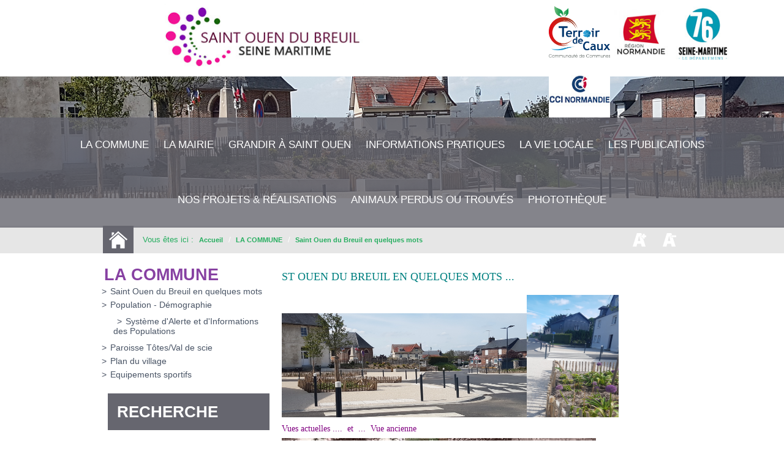

--- FILE ---
content_type: text/html; charset=utf-8
request_url: http://www.mairie-saint-ouen-du-breuil.fr/la-commune/saint-ouen-du-breuil-en-quelques-mots/
body_size: 15364
content:
<!DOCTYPE html PUBLIC "-//W3C//DTD XHTML 1.0 Strict//EN" "http://www.w3.org/TR/xhtml1/DTD/xhtml1-strict.dtd">
<html xmlns="http://www.w3.org/1999/xhtml" xml:lang="fr" lang="fr">
<head>
		<meta name="viewport" content="width=device-width; initial-scale=1.0; maximum-scale=1.0; user-scalable=false;">
			<title>Saint Ouen du Breuil en quelques mots</title>
			<meta name="description" content="Saint-Ouen-du-Breuil est une commune française située dans le département de la Seine-Maritime en région Normandie." /><meta name="keywords" content="Saint-Ouen-du-Breuil" />
			<link rel="stylesheet" type="text/css" href="/modeles/fr/Modele1/css/styles.css?mtime=1749100037" media="screen" title="Normal" /><link rel="stylesheet" type="text/css" href="/core/2.16z/css_public/fr/DefaultSkins1.5/css/print.css?mtime=1634904493" media="print" title="Normal" /><link rel="stylesheet" type="text/css" href="/modeles/fr/Modele1/css/gallery.css?mtime=1749100037" media="screen" title="Normal" />
			<script src="/script-jquery-1.7.2-izimedia" type="text/javascript"></script>
<script src="/script-jquery-position-izimedia" type="text/javascript"></script>
<script src="/script-jquery-hotkeys-izimedia" type="text/javascript"></script>
<script src="/script-fancybox-izimedia" type="text/javascript"></script>
<script src="/script-izimedia_auth-izimedia" type="text/javascript"></script>
<script src="/script-izimedia_modal-izimedia" type="text/javascript"></script>
<script src="/core/2.16z/js/wom.js" type="text/javascript"></script>
			<link rel="canonical" href="http://www.mairie-saint-ouen-du-breuil.fr/la-commune/saint-ouen-du-breuil-en-quelques-mots/" />
		<meta http-equiv="Content-Type" content="application/xhtml+xml; charset=utf-8" />
<meta name="google-site-verification" content="MhQAz6Bl-JtGZs0QN-RFgv9gOthIdxMw6-ZkQ29rnG0" />
   

    	<script type="text/javascript">
      	<!--
      	function init(){
        	sfHover();
      	}
      	womAdd('init();');
      	// -->
    	</script>
   <script> 
     $(document).ready( function () {
    // Add return on top button
    $('body').append('<div id="returnOnTop" title="Retour en haut">&nbsp;</div>');
    
    // On button click, let's scroll up to top
    $('#returnOnTop').click( function() {
        $('html,body').animate({scrollTop: 0}, 'slow');
    });
});

$(window).scroll(function() {
    // If on top fade the bouton out, else fade it in
    if ( $(window).scrollTop() == 0 )
        $('#returnOnTop').fadeOut();
    else
        $('#returnOnTop').fadeIn();
});
   </script>
	
</head>
	
<body class="layoutLeftContent le_patrimoine izimedia">
    	<div id="background" class="scrollable site-background">
      <div id="background-front" class="site-background">
			<div id="page">
     <div class="taille-menu"></div>
		
			
			<div id="header">
				
				<div id="headerInner">
         <div class="clear"></div>
            <div class="bandeau">    
              <div class="logo-zone-blanche">
                <div id="logo"><a class="LinkIn logocommune" href="/" title="Retour à l'accueil"><span>Saint Ouen du Breuil</span></a>
              
                  </div>
              <div id="logo-autres">
                <div class="logo-autres-2"><a href="https://www.terroirdecaux.fr/" target="_blank" title="Terroir de Caux" class="LinkOut"><img src="/modeles/fr/Modele1/images/responsive/logo_TdC.png"/></a></div>
<div class="logo-autres-2"><a href="https://www.normandie.fr/" target="_blank" title="Département Normandie" class="LinkOut"><img src="/modeles/fr/Modele1/images/responsive/Region-normandie.jpg"/></a></div>
<div class="logo-autres-2"><a href="https://www.seinemaritime.fr/" target="_blank" title="Seine-Maritine" class="LinkOut"><img src="/modeles/fr/Modele1/images/responsive/Seine-maritime.jpg"/></a></div>
<div class="logo-autres-2"><a href="https://www.normandie.cci.fr/" target="_blank" title="Seine Agglo" class="LinkOut"><img src="/modeles/fr/Modele1/images/responsive/cci-normandie.jpg"/></a></div>
              </div>
              </div>
              <div class="clear"></div>
              <div class="widget widgetText diaporama bandeau">
	<div class="backgroundwidget"><h4>diaporama bandeau</h4></div>
			
	<div class="widgetContainer">
		<p>

<div id="emBehavior_1" class="noBehavior">
      <div class="flexslider slidewidget">
      <ul class="slides">


        <li>
           <div class="mainImage"><img src="/media/vache_19_mai__015734900_1446_19052022.png" alt="VACHE 19 MAI"  /></div>
        </li>



        <li>
           <div class="mainImage"><img src="/media/mairie_19_mai__045296900_1504_19052022.png" alt="MAIRIE 19 MAI"  /></div>
        </li>



        <li>
           <div class="mainImage"><img src="/media/banniere_ecole___084654400_1419_06052022.png" alt="banniere ecole "  /></div>
        </li>



        <li>
           <div class="mainImage"><img src="/media/salle_co_10_maipng__042011200_1831_10052022.png" alt="SALLE CO 10 MAIPNG"  /></div>
        </li>



        <li>
           <div class="mainImage"><img src="/media/gardez_le_contact__076129800_1039_06052022.png" alt="gardez le contact"  /></div>
        </li>

           </ul>
    </div>
</div></p>

	</div>
	
	<div class="widgetFooter"></div>
</div>       
                                <div class="navigation">
                            
             
            
              
              <div id="nested">
  <div class="contentSmart">
    <h2 class="smart-menu">
     <a href="#" class="LinkIn">Menu de navigation</a>
    </h2>
  </div>
  <ul class="firstLevel">
  		<li class="active la_commune">
  			<a href="/la-commune/" title="LA COMMUNE" class="LinkIn"><span>LA COMMUNE</span></a>
  				<ul class="secondLevel">
  						<li class="active le_patrimoine">
  							<a href="/la-commune/saint-ouen-du-breuil-en-quelques-mots/" class="LinkIn"><span>Saint Ouen du Breuil en quelques mots</span></a>
  						</li>
  						<li class="defaultmenu evenements_a_venir">
  							<a href="/la-commune/population-demographie/" class="LinkIn"><span>Population - Démographie</span></a>
  								<ul class="thirdLevel">
  										<li class="defaultmenu systeme_dalerte_et_dinformations_des_populations">
  											<a href="/la-commune/population-demographie/systeme-d-alerte-et-d-informations-des-populations/" class="LinkIn"><span>Système d'Alerte et d'Informations des Populations</span></a>
  										</li>
  								</ul>
  						</li>
  						<li class="defaultmenu paroisse_totesauffay">
  							<a href="/la-commune/paroisse-totes-val-de-scie/" class="LinkIn"><span>Paroisse Tôtes/Val de scie</span></a>
  						</li>
  						<li class="defaultmenu paysans_et_legendes_dici">
  							<a href="/la-commune/plan-du-village/" class="LinkIn"><span>Plan du village</span></a>
  						</li>
  						<li class="defaultmenu equipements_sportifs">
  							<a href="/la-commune/equipements-sportifs/" class="LinkIn"><span>Equipements sportifs</span></a>
  						</li>
  				</ul>
  		</li>
  		<li class="defaultmenu la_mairie">
  			<a href="/la-mairie/" title="LA MAIRIE" class="LinkIn"><span>LA MAIRIE</span></a>
  				<ul class="secondLevel">
  						<li class="defaultmenu le_mot_du_maire">
  							<a href="/la-mairie/le-mot-du-maire/" class="LinkIn"><span>Le mot du Maire</span></a>
  						</li>
  						<li class="defaultmenu le_conseil_municipal">
  							<a href="/la-mairie/le-conseil-municipal/" class="LinkIn"><span>Le conseil municipal</span></a>
  						</li>
  						<li class="defaultmenu structures_intercommunales">
  							<a href="/la-mairie/le-personnel-de-la-commune-et-du-syndicat-scolaire/" class="LinkIn"><span>Le personnel de la commune et du  syndicat scolaire</span></a>
  						</li>
  						<li class="defaultmenu enfance__scolarite">
  							<a href="/la-mairie/coordonnees-horaires-et-contacts/" class="LinkIn"><span>Coordonnées, horaires et contacts</span></a>
  						</li>
  						<li class="defaultmenu nous_contacter">
  							<a href="/la-mairie/nous-contacter/" class="LinkIn"><span>nous contacter</span></a>
  						</li>
  						<li class="defaultmenu commissions_communales_et_intercommunales">
  							<a href="/la-mairie/commissions-municipales-et-communautaires/" class="LinkIn"><span>Commissions municipales et communautaires</span></a>
  								<ul class="thirdLevel">
  										<li class="defaultmenu syndicat_des_bassins_versants">
  											<a href="/la-mairie/commissions-municipales-et-communautaires/syndicat-des-bassins-versants/" class="LinkIn"><span>Syndicat des Bassins Versants</span></a>
  										</li>
  								</ul>
  						</li>
  						<li class="defaultmenu permanence_adjoints_et_personnalites">
  							<a href="/la-mairie/permanences-personnalites/" class="LinkIn"><span>Permanences & Personnalités</span></a>
  						</li>
  				</ul>
  		</li>
  		<li class="defaultmenu publications">
  			<a href="/grandir-a-saint-ouen/" title="Grandir à Saint Ouen" class="LinkIn"><span>Grandir à Saint Ouen</span></a>
  				<ul class="secondLevel">
  						<li class="defaultmenu les_accueils_de_loisirs">
  							<a href="/grandir-a-saint-ouen/les-accueils-de-loisirs/" class="LinkIn"><span>Les accueils de Loisirs</span></a>
  						</li>
  						<li class="defaultmenu les_menus_de_la_cantine">
  							<a href="/grandir-a-saint-ouen/l-ecole-et-le-syndicat-scolaire/" class="LinkIn"><span>L'école et le syndicat scolaire</span></a>
  								<ul class="thirdLevel">
  										<li class="defaultmenu horaires_transport_scolaire_20212020">
  											<a href="/grandir-a-saint-ouen/l-ecole-et-le-syndicat-scolaire/horaires-transport-scolaire/" class="LinkIn"><span>Horaires transport scolaire </span></a>
  										</li>
  								</ul>
  						</li>
  						<li class="defaultmenu periscolaire">
  							<a href="/grandir-a-saint-ouen/garderie/" class="LinkIn"><span>Garderie</span></a>
  						</li>
  						<li class="defaultmenu bibliotheque">
  							<a href="/grandir-a-saint-ouen/cantine/" class="LinkIn"><span>Cantine</span></a>
  								<ul class="thirdLevel">
  										<li class="defaultmenu menus">
  											<a href="/grandir-a-saint-ouen/cantine/menus/" class="LinkIn"><span>menus</span></a>
  										</li>
  								</ul>
  						</li>
  						<li class="defaultmenu reglez_vos_factures_de_cantine_et_garderie">
  							<a href="/grandir-a-saint-ouen/reglez-vos-factures-de-cantine-et-garderie/" class="LinkIn"><span>Réglez vos factures de cantine et garderie</span></a>
  						</li>
  						<li class="defaultmenu fabliohoraire_des_cars">
  							<a href="/grandir-a-saint-ouen/transport-scolaire/" class="LinkIn"><span>Transport Scolaire</span></a>
  						</li>
  						<li class="defaultmenu centre_social_agora">
  							<a href="/grandir-a-saint-ouen/centre-social-agora-pour-les-12-25-ans/" class="LinkIn"><span>Centre social AGORA pour les 12/25 ans</span></a>
  						</li>
  						<li class="defaultmenu distributeur_de_pains">
  							<a href="/grandir-a-saint-ouen/actions-jeunesse/" class="LinkIn"><span>Actions jeunesse</span></a>
  								<ul class="thirdLevel">
  										<li class="defaultmenu le_pass_culture">
  											<a href="/grandir-a-saint-ouen/actions-jeunesse/le-pass-culture/" class="LinkIn"><span>Le Pass Culture</span></a>
  										</li>
  										<li class="defaultmenu le_bafa_a_partir_de_17_ans">
  											<a href="/grandir-a-saint-ouen/actions-jeunesse/le-bafa-a-partir-de-17-ans/" class="LinkIn"><span>Le BAFA à partir de 17 ans</span></a>
  										</li>
  										<li class="defaultmenu atouts_normandie">
  											<a href="/grandir-a-saint-ouen/actions-jeunesse/atouts-normandie/" class="LinkIn"><span>Atouts Normandie</span></a>
  										</li>
  								</ul>
  						</li>
  				</ul>
  		</li>
  		<li class="defaultmenu pieces_administratrives">
  			<a href="/informations-pratiques/" title="INFORMATIONS  PRATIQUES" class="LinkIn"><span>INFORMATIONS  PRATIQUES</span></a>
  				<ul class="secondLevel">
  						<li class="defaultmenu nourrices_agrees">
  							<a href="/informations-pratiques/assistantes-maternelles/" class="LinkIn"><span>Assistantes maternelles</span></a>
  						</li>
  						<li class="defaultmenu perdu__trouve">
  							<a href="/informations-pratiques/salles-polyvalentes/" class="LinkIn"><span>Salles polyvalentes</span></a>
  						</li>
  						<li class="defaultmenu demarches_administratives">
  							<a href="/informations-pratiques/dechetterie/" class="LinkIn"><span>Déchetterie</span></a>
  								<ul class="thirdLevel">
  										<li class="defaultmenu conteneurs_a_verre">
  											<a href="/informations-pratiques/dechetterie/conteneurs-a-verre/" class="LinkIn"><span>Conteneurs à verre</span></a>
  										</li>
  								</ul>
  						</li>
  						<li class="defaultmenu collectes_des_bacs">
  							<a href="/informations-pratiques/collecte-des-bacs/" class="LinkIn"><span>Collecte des bacs </span></a>
  								<ul class="thirdLevel">
  										<li class="defaultmenu refus_de_collecte">
  											<a href="/informations-pratiques/collecte-des-bacs/refus-de-collecte/" class="LinkIn"><span>Refus de collecte</span></a>
  										</li>
  								</ul>
  						</li>
  						<li class="defaultmenu demarches_administratives">
  							<a href="/informations-pratiques/ramassage-dechets-specifiques/" class="LinkIn"><span>Ramassage déchets spécifiques</span></a>
  						</li>
  						<li class="defaultmenu agence_regionale_de_sante_ars">
  							<a href="/informations-pratiques/agence-regionale-de-sante-ars/" class="LinkIn"><span>Agence Régionale de Santé ARS</span></a>
  								<ul class="thirdLevel">
  										<li class="defaultmenu qualite_de_leau">
  											<a href="/informations-pratiques/agence-regionale-de-sante-ars/qualite-de-l-eau/" class="LinkIn"><span>Qualité de l'eau</span></a>
  										</li>
  								</ul>
  						</li>
  						<li class="defaultmenu cantine">
  							<a href="/informations-pratiques/urgence-medicale-medecin-pharmacie/" class="LinkIn"><span>Urgence médicale, médecin, pharmacie</span></a>
  								<ul class="thirdLevel">
  										<li class="defaultmenu defibrillateur">
  											<a href="/informations-pratiques/urgence-medicale-medecin-pharmacie/defibrillateur/" class="LinkIn"><span>Défibrillateur</span></a>
  										</li>
  								</ul>
  						</li>
  						<li class="defaultmenu service_administratif">
  							<a href="/informations-pratiques/pompiers/" class="LinkIn"><span>Pompiers</span></a>
  						</li>
  						<li class="defaultmenu les_commercants">
  							<a href="/informations-pratiques/gendarmerie/" class="LinkIn"><span>Gendarmerie</span></a>
  						</li>
  						<li class="defaultmenu reflexes_citoyens">
  							<a href="/informations-pratiques/reflexes-citoyens/" class="LinkIn"><span>Réflexes citoyens</span></a>
  						</li>
  				</ul>
  		</li>
  		<li class="defaultmenu la_vie_locale">
  			<a href="/la-vie-locale/" title="LA VIE LOCALE" class="LinkIn"><span>LA VIE LOCALE</span></a>
  				<ul class="secondLevel">
  						<li class="defaultmenu urbanisme">
  							<a href="/la+vie+locale/urbanisme/" class="LinkIn"><span>Urbanisme</span></a>
  								<ul class="thirdLevel">
  										<li class="defaultmenu guichet_numerique_des_au">
  											<a href="/la+vie+locale/urbanisme/guichet-numerique-des-au/" class="LinkIn"><span>Guichet Numérique des AU</span></a>
  										</li>
  								</ul>
  						</li>
  						<li class="defaultmenu le_ccas_">
  							<a href="/la-vie-locale/les-commerces/" class="LinkIn"><span>Les commerces  </span></a>
  								<ul class="thirdLevel">
  										<li class="defaultmenu marche">
  											<a href="/la-vie-locale/les-commerces/marche/" class="LinkIn"><span>Marché</span></a>
  										</li>
  								</ul>
  						</li>
  						<li class="defaultmenu ppri">
  							<a href="/la-vie-locale/les-entreprises/" class="LinkIn"><span>Les entreprises</span></a>
  						</li>
  						<li class="defaultmenu gite">
  							<a href="/la-vie-locale/gites/" class="LinkIn"><span>Gîtes</span></a>
  						</li>
  						<li class="defaultmenu permis_de_construire">
  							<a href="/la-vie-locale/les-associations-sportives-et-culturelles/" class="LinkIn"><span>Les associations sportives et culturelles</span></a>
  								<ul class="thirdLevel">
  										<li class="defaultmenu le_clic">
  											<a href="/la-vie-locale/les-associations-sportives-et-culturelles/le-clic/" class="LinkIn"><span>Le CLIC</span></a>
  										</li>
  								</ul>
  						</li>
  						<li class="defaultmenu seine_maritime_attractivite">
  							<a href="/la-vie-locale/seine-maritime-attractivite/" class="LinkIn"><span>Seine Maritime Attractivité</span></a>
  						</li>
  						<li class="defaultmenu cahout_poker_club">
  							<a href="/la-vie-locale/les-services-publics/" class="LinkIn"><span>Les services publics</span></a>
  						</li>
  						<li class="defaultmenu bibliotheque">
  							<a href="/la-vie-locale/bibliotheque/" class="LinkIn"><span>Bibliothèque</span></a>
  								<ul class="thirdLevel">
  										<li class="defaultmenu boite_a_lire">
  											<a href="/la-vie-locale/bibliotheque/boite-a-lire/" class="LinkIn"><span>boîte à lire</span></a>
  										</li>
  								</ul>
  						</li>
  						<li class="defaultmenu cc_terroir_de_caux">
  							<a href="/la-vie-locale/cc-terroir-de-caux/" class="LinkIn"><span>CC Terroir de Caux</span></a>
  								<ul class="thirdLevel">
  										<li class="defaultmenu application_terroir_de_caux_et_ses_communes">
  											<a href="/la-vie-locale/cc-terroir-de-caux/application-terroir-de-caux-et-ses-communes/" class="LinkIn"><span>Application Terroir de Caux et ses communes</span></a>
  										</li>
  										<li class="defaultmenu les_echos_du_terroir">
  											<a href="/la-vie-locale/cc-terroir-de-caux/les-echos-du-terroir/" class="LinkIn"><span>Les échos du Terroir</span></a>
  										</li>
  										<li class="defaultmenu office_de_tourisme">
  											<a href="/la-vie-locale/cc-terroir-de-caux/office-de-tourisme/" class="LinkIn"><span>office de tourisme</span></a>
  										</li>
  								</ul>
  						</li>
  						<li class="defaultmenu tarifs_concessions_cimetiere">
  							<a href="/la-vie-locale/tarifs-des-concessions-cimetiere/" class="LinkIn"><span>Tarifs des concessions cimetière</span></a>
  						</li>
  				</ul>
  		</li>
  		<li class="defaultmenu les_publications">
  			<a href="/les-publications/" title="Les publications" class="LinkIn"><span>Les publications</span></a>
  				<ul class="secondLevel">
  						<li class="defaultmenu lettre_dinformation">
  							<a href="/les-publications/note-d-informations/" class="LinkIn"><span>Note d'informations</span></a>
  						</li>
  						<li class="defaultmenu compterendu_du_conseil_municipal">
  							<a href="/les-publications/compte-rendu-du-conseil-municipal/" class="LinkIn"><span>Compte-rendu du conseil municipal</span></a>
  						</li>
  						<li class="defaultmenu compterendu_du_comite_syndical">
  							<a href="/les-publications/compte-rendu-du-comite-syndical/" class="LinkIn"><span>Compte-rendu du Comité Syndical</span></a>
  						</li>
  						<li class="defaultmenu saint_ouen_contact">
  							<a href="/les-publications/saint-ouen-contact/" class="LinkIn"><span>Saint Ouen contact</span></a>
  						</li>
  						<li class="defaultmenu deliberations_arretes">
  							<a href="/les-publications/arretes/" class="LinkIn"><span>Arrêtés</span></a>
  						</li>
  				</ul>
  		</li>
  		<li class="defaultmenu ">
  			<a href="/nos-projets-realisations/" title="Nos projets & Réalisations" class="LinkIn"><span>Nos projets & Réalisations</span></a>
  				<ul class="secondLevel">
  						<li class="defaultmenu securite_rd_253_">
  							<a href="/nos-projets-realisations/amenagement-de-la-rd-253-rue-gustave-flaubert-et-place-guy-de-maupassant/" class="LinkIn"><span>Aménagement de la RD 253 Rue Gustave Flaubert et Place Guy de Maupassant</span></a>
  						</li>
  						<li class="defaultmenu schema_defense_incendie">
  							<a href="/nos-projets-realisations/schema-defense-incendie/" class="LinkIn"><span>Schéma Défense Incendie</span></a>
  						</li>
  						<li class="defaultmenu salle_du_conseil_municipal">
  							<a href="/nos-projets-realisations/salle-du-conseil-municipal/" class="LinkIn"><span>Salle du Conseil Municipal</span></a>
  						</li>
  						<li class="defaultmenu refection_de_la_voirie_allee_de_la_hetraie_et_rue_andre_raimbourg">
  							<a href="/nos-projets-realisations/refection-de-la-voirie-allee-de-la-hetraie-et-rue-andre-raimbourg/" class="LinkIn"><span>Réfection de la voirie Allée de la Hêtraie et Rue André Raimbourg</span></a>
  						</li>
  						<li class="defaultmenu aires_de_pic_nique">
  							<a href="/nos-projets-realisations/aires-de-pique-nique/" class="LinkIn"><span>Aires de pique-nique</span></a>
  						</li>
  						<li class="defaultmenu refection_de_lallee_des_pommiers">
  							<a href="/nos-projets-realisations/refection-de-l-allee-des-pommiers/" class="LinkIn"><span>Réfection de l'allée des Pommiers</span></a>
  						</li>
  						<li class="defaultmenu agrandissement_du_cimetiere">
  							<a href="/nos-projets-realisations/agrandissement-du-cimetiere/" class="LinkIn"><span>Agrandissement du cimetière</span></a>
  						</li>
  						<li class="defaultmenu poche_incendie">
  							<a href="/nos-projets-realisations/poche-incendie-rue-maltot/" class="LinkIn"><span>Poche incendie Rue Maltot</span></a>
  						</li>
  						<li class="defaultmenu tracteur_tondeuse">
  							<a href="/nos-projets-realisations/tracteur-tondeuse/" class="LinkIn"><span>Tracteur tondeuse</span></a>
  						</li>
  						<li class="defaultmenu allee_de_valmartin">
  							<a href="/nos-projets-realisations/allee-de-valmartin/" class="LinkIn"><span>Allée de Valmartin</span></a>
  						</li>
  						<li class="defaultmenu entree_mairie">
  							<a href="/nos-projets-realisations/entree-mairie/" class="LinkIn"><span>Entrée Mairie</span></a>
  						</li>
  						<li class="defaultmenu renault_master">
  							<a href="/nos-projets-realisations/renault-master/" class="LinkIn"><span>RENAULT MASTER</span></a>
  						</li>
  						<li class="defaultmenu rue_de_maltot">
  							<a href="/nos-projets-realisations/rue-de-maltot/" class="LinkIn"><span>Rue de Maltot</span></a>
  						</li>
  				</ul>
  		</li>
  		<li class="defaultmenu animaux_perdus_ou_trouves">
  			<a href="/animaux-perdus-ou-trouves/" title="Animaux perdus ou trouvés" class="LinkIn"><span>Animaux perdus ou trouvés</span></a>
  		</li>
  		<li class="defaultmenu phototheque_test">
  			<a href="/phototheque/" title="Photothèque " class="LinkIn"><span>Photothèque </span></a>
  		</li>
  </ul>
</div>
      
       </div>
         </div>         

				</div>
			</div>
			
          
         <div class="clear"></div>
          <div class="breadcrumbfull">
            
                
                <script>
     var t;			
     t = 1;
    
     function changerTaille(modif) {
      t = t + modif;
      document.getElementsByTagName("body")[0].style.fontSize = t + "em";		
     } 
    
     function resetTaille() {
      document.body.style.fontSize = "1em";		
     }	
    
   </script>


					
<div class="breadcrumb container">     
          <div class="ico ">
            <div class="loupeplus" onClick="changerTaille(0.1); return false;" alt="Agrandir la taille du texte"><a href="#" class="LinkIn"></a></div>
            <div class="loupeMoin" onClick="changerTaille(-0.1); return false;" alt="Réduire la taille du texte"><a href="#" class="LinkIn"></a></div>

          </div>
    <div class="btn-home"><a href="/" title="Retour à l'accueil" class="LinkIn"><span></span></a></div>
	<span class="breadcrumb_label">Vous &ecirc;tes ici :</span>
	<span class="breadcrumb_navigation">
   <ul>
     <li>
<span><a title="Accueil" href="/" lang="fr" class="LinkIn"><span>Accueil</span></a></span>
</li><li>&nbsp;&#047;&nbsp;
<span><a title="LA COMMUNE" href="/la-commune/" lang="fr" class="LinkIn"><span>LA COMMUNE</span></a></span>
</li><li>&nbsp;&#047;&nbsp;
<span><a title="Saint Ouen du Breuil en quelques mots" href="/la-commune/saint-ouen-du-breuil-en-quelques-mots/" lang="fr" class="LinkIn"><span>Saint Ouen du Breuil en quelques mots</span></a></span>
</li>
   </ul>
	</span>
</div>
            
                     <div class="contenu-widget">
           <div class="container">
              						<div class="widget widgetLastElements actualites">
<div class="background-title">  <h4>Les actualités</h4> </div>



	<div class="widgetContainer">
   <noscript>
			<div>
      
      					 
							<div class="widgetLastElementsPicture">
								
							</div>
		
							<h3><a></a></h3>
      
      			 
							<div class="widgetLastElementsDescription">
       					  <p></p>
						</div>
						
						
					<a class="widgetLastElementsLink" ><span></span></a>
				</div>
		</noscript>	
   
<script>
  // Can also be used with $(document).ready()
    $(window).load(function() {
      $('.actu').flexslider({
        animation: "fade"
      });
    });
</script>
   
    <div id="main" role="main">
      <section class="slider">
        <div id="widgetActu" class="actu flexslider">
          <ul class="slides">
             <li>
                             <div class="a-img"><img src="/media/affiche_disco_gym_sympa__008855600_1028_20012026.jpg" alt="soiree disco 14 mars 26"  /></div>
              <div class="a-p"> 
               <h2><a href="/actualites/557-affiche-disco-gym-sympa-14-mars-2026.html" hreflang="fr" title="Affiche Disco Gym Sympa 14 mars 2026" class="LinkIn">Affiche Disco Gym Sympa 14 mars 2026</a></h2>       
               <span>20/01/2026</span>
                 -MAIRIE
               <p class="widgetLastElementsDescription">La Gym Sympa organise une soirée dansante DISCO-FLUO pleine de festivités SAMEDI 14 MARS 2026 à partir de 19h30 autour d’une tartiflette, suivi d'une soirée dansante.
Plus d'infos sur le site de l'association :... </p>
               <a href="/actualites/557-affiche-disco-gym-sympa-14-mars-2026.html" hreflang="fr" title="Affiche Disco Gym Sympa 14 mars 2026" class="LinkIn widgetLastElementsLink btn" >En savoir plus...</a>
               </div>

            </li>
             <li>
                             <div class="a-img"><img src="/media/image_recensement__019538500_0947_20012026.jpg" alt="RECENSEMENT INFO"  /></div>
              <div class="a-p"> 
               <h2><a href="/actualites/556-bientot-16-ans-pensez-au-recensement.html" hreflang="fr" title="Bientôt 16 ans? pENSEZ AU RECENSEMENT" class="LinkIn">Bientôt 16 ans? pENSEZ AU RECENSEMENT</a></h2>       
               <span>20/01/2026</span>
                 -MAIRIE
               <p class="widgetLastElementsDescription">À savoir

Le recensement est obligatoire à 16 ans et 16 ans

Il permet ensuite :

la convocation à la JDC

l’inscription aux examens et concours (permis, bac, etc.)

Une attestation de recensement est délivrée après la démarche

????... </p>
               <a href="/actualites/556-bientot-16-ans-pensez-au-recensement.html" hreflang="fr" title="Bientôt 16 ans? pENSEZ AU RECENSEMENT" class="LinkIn widgetLastElementsLink btn" >En savoir plus...</a>
               </div>

            </li>
             <li>
                             <div class="a-img"><img src="/media/ramassagedespoubelles__019701800_1011_15122025.png" alt="ram poubelles"  /></div>
              <div class="a-p"> 
               <h2><a href="/actualites/482-calendrier-de-collecte-pour-2026.html" hreflang="fr" title="Calendrier de collecte pour 2026" class="LinkIn">Calendrier de collecte pour 2026</a></h2>       
               <span>15/12/2025</span>
                 -MAIRIE
               <p class="widgetLastElementsDescription">Les bacs doivent impérativement être sortis la veille au soir et ne doivent pas rester sur la voie publique au delà de 24 heures.

Bac jaune : jeudi 
Bac gris : vendredi  (tous les vendredis en juillet et août)

COLLECTES DÉCALÉES LORS DE... </p>
               <a href="/actualites/482-calendrier-de-collecte-pour-2026.html" hreflang="fr" title="Calendrier de collecte pour 2026" class="LinkIn widgetLastElementsLink btn" >En savoir plus...</a>
               </div>

            </li>
             <li>
                             <div class="a-img"><img src="/media/1764procurationfranceidentite__036495500_1139_12122025.jpg" alt="proc 100 en ligne"  /></div>
              <div class="a-p"> 
               <h2><a href="/actualites/553-demande-de-procuration.html" hreflang="fr" title="Demande de procuration" class="LinkIn">Demande de procuration</a></h2>       
               <span>12/12/2025</span>
                 -MAIRIE
               <p class="widgetLastElementsDescription">Votez même si vous êtes absent : la procuration 100 % en ligne !

Si vous ne pouvez pas vous déplacer pour voter aux élections municipales des 15 et 22 mars 2026, vous pouvez donner procuration à quelqu’un pour voter à votre place. </p>
               <a href="/actualites/553-demande-de-procuration.html" hreflang="fr" title="Demande de procuration" class="LinkIn widgetLastElementsLink btn" >En savoir plus...</a>
               </div>

            </li>
             <li>
                             <div class="a-img"><img src="/media/defibrillateur__065854700_1157_24112022.jpg" alt="defibri"  /></div>
              <div class="a-p"> 
               <h2><a href="/actualites/467-defibrillateur.html" hreflang="fr" title="DEFIBRILLATEUR" class="LinkIn">DEFIBRILLATEUR</a></h2>       
               <span>05/12/2025</span>
                 -MAIRIE
               <p class="widgetLastElementsDescription">Rappel important
Le défibrillateur est situé sur le parking de la mairie,
Sur la façade du muret à l’entrée DU PARKING (visible dans son boîtier vert).
Il est en accès libre 24h/24 et guide vocalement les gestes à suivre. </p>
               <a href="/actualites/467-defibrillateur.html" hreflang="fr" title="DEFIBRILLATEUR" class="LinkIn widgetLastElementsLink btn" >En savoir plus...</a>
               </div>

            </li>
             <li>
                             <div class="a-img"><img src="/media/logopays_dieppois__049306000_1540_04032025.png" alt="logo dieppe pays normands"  /></div>
              <div class="a-p"> 
               <h2><a href="/actualites/552-reunion-publique-scot-schema-de-coherence-territoriale-mardi-2-decembre-2025.html" hreflang="fr" title="Réunion publique SCoT (Schéma de Cohérence..." class="LinkIn">Réunion publique SCoT (Schéma de Cohérence...</a></h2>       
               <span>28/11/2025</span>
                 -MAIRIE
               <p class="widgetLastElementsDescription">Dans le cadre de la révision du SCoT, Le PETR Dieppe Pays Normand vous invite à sa deuxième réunion publique le mardi 2 décembre 2025 à 18 h.
Lieu salle du conseil Zone Industrielle Louis Delaporte 76 370 Rouxmesnil Bouteilles. </p>
               <a href="/actualites/552-reunion-publique-scot-schema-de-coherence-territoriale-mardi-2-decembre-2025.html" hreflang="fr" title="Réunion publique SCoT (Schéma de Cohérence..." class="LinkIn widgetLastElementsLink btn" >En savoir plus...</a>
               </div>

            </li>
             <li>
                             <div class="a-img"><img src="/media/les15et22mars2026__077111000_1329_12122025.jpg" alt="municipales 2026"  /></div>
              <div class="a-p"> 
               <h2><a href="/actualites/547-harmonisation-du-mode-de-scrutin.html" hreflang="fr" title="Harmonisation du mode de scrutin" class="LinkIn">Harmonisation du mode de scrutin</a></h2>       
               <span>23/09/2025</span>
                 -MAIRIE
               <p class="widgetLastElementsDescription">À partir des élections municipales de mars 2026, un nouveau mode de scrutin s'appliquera dans les communes françaises de moins de 1 000 habitants, visant à renforcer la parité et la stabilité des conseils municipaux.
Nouveau mode de... </p>
               <a href="/actualites/547-harmonisation-du-mode-de-scrutin.html" hreflang="fr" title="Harmonisation du mode de scrutin" class="LinkIn widgetLastElementsLink btn" >En savoir plus...</a>
               </div>

            </li>
             <li>
                             <div class="a-img"><img src="/media/perm_mairie_plui__093866700_0957_03102025.jpg" alt="perm plui"  /></div>
              <div class="a-p"> 
               <h2><a href="/actualites/545-enquete-publique-relative-au-plan-local-durbanisme-intercommunal-plui-de-terroir-de-caux.html" hreflang="fr" title="Enquête publique relative au Plan Local..." class="LinkIn">Enquête publique relative au Plan Local...</a></h2>       
               <span>16/09/2025</span>
                 -MAIRIE
               <p class="widgetLastElementsDescription">Par arrêté, une enquête publique est ouverte concernant le Plan Local d’Urbanisme intercommunal (PLUi) de Terroir de Caux, portant sur les 79 communes membres et entraînant l’abrogation des cartes communales.

Période d’enquête :
Du... </p>
               <a href="/actualites/545-enquete-publique-relative-au-plan-local-durbanisme-intercommunal-plui-de-terroir-de-caux.html" hreflang="fr" title="Enquête publique relative au Plan Local..." class="LinkIn widgetLastElementsLink btn" >En savoir plus...</a>
               </div>

            </li>
             <li>
                             <div class="a-img"><img src="/media/recensement_des_indices_de_cavites__005177300_0932_29042025.png" alt="CAVITES"  /></div>
              <div class="a-p"> 
               <h2><a href="/actualites/536-recensement-des-indices-de-cavites.html" hreflang="fr" title="RECENSEMENT DES INDICES DE CAVITES" class="LinkIn">RECENSEMENT DES INDICES DE CAVITES</a></h2>       
               <span>29/04/2025</span>
                 -MAIRIE
               <p class="widgetLastElementsDescription">Conformément aux codes de l’urbanisme et de l’environnement, le Recensement des Indices de Cavités Souterraines « RICS » a été réalisé pour l’ensemble des communes de Terroir de Caux en parallèle de la procédure d’élaboration du... </p>
               <a href="/actualites/536-recensement-des-indices-de-cavites.html" hreflang="fr" title="RECENSEMENT DES INDICES DE CAVITES" class="LinkIn widgetLastElementsLink btn" >En savoir plus...</a>
               </div>

            </li>
             <li>
                             <div class="a-img"><img src="/media/inscriptions2425__001899300_1535_28042025.png" alt="rentree 2025 26"  /></div>
              <div class="a-p"> 
               <h2><a href="/actualites/535-information-aux-parents-rentree-scolaire-2025.html" hreflang="fr" title="Information aux parents - Rentrée scolaire..." class="LinkIn">Information aux parents - Rentrée scolaire...</a></h2>       
               <span>28/04/2025</span>
                 -MAIRIE
               <p class="widgetLastElementsDescription">Vous venez d'inscrire votre enfant à l'école pour la rentrée de septembre 2025 ?
Pensez à retourner en mairie les formulaires d'inscription pour les services de cantine et de garderie !

Pour les enfants déjà scolarisés, le renouvellement... </p>
               <a href="/actualites/535-information-aux-parents-rentree-scolaire-2025.html" hreflang="fr" title="Information aux parents - Rentrée scolaire..." class="LinkIn widgetLastElementsLink btn" >En savoir plus...</a>
               </div>

            </li>
             <li>
                             <div class="a-img"><img src="/media/boulodrome_2025__097462200_0937_20012026.jpg" alt="boulodrome 2025"  /></div>
              <div class="a-p"> 
               <h2><a href="/actualites/532-nouveau-boulodrome-ouvert.html" hreflang="fr" title="Nouveau Boulodrome Ouvert" class="LinkIn">Nouveau Boulodrome Ouvert</a></h2>       
               <span>25/03/2025</span>
                 -MAIRIE
               <p class="widgetLastElementsDescription">Bonne nouvelle pour tous les amateurs de pétanque !  Le tout nouveau boulodrome est désormais installé aux abords du stade. Venez profiter d’un espace convivial pour vos parties entre amis.
Lieu : Aux abords du stade
Accès libre

Que vous... </p>
               <a href="/actualites/532-nouveau-boulodrome-ouvert.html" hreflang="fr" title="Nouveau Boulodrome Ouvert" class="LinkIn widgetLastElementsLink btn" >En savoir plus...</a>
               </div>

            </li>
             <li>
                             <div class="a-img"><img src="/media/jeu_dorientation__066735400_1016_22032024.jpg" alt="jeu d'orientation"  /></div>
              <div class="a-p"> 
               <h2><a href="/actualites/514-reponses-jeu-d-orientation.html" hreflang="fr" title="Réponses Jeu d'orientation" class="LinkIn">Réponses Jeu d'orientation</a></h2>       
               <span>01/03/2025</span>
                 -MAIRIE
               <p class="widgetLastElementsDescription">retrouver les réponses au jeu d'orientation publié dans le St Ouen Contact RETROSPECTIVE 2023. </p>
               <a href="/actualites/514-reponses-jeu-d-orientation.html" hreflang="fr" title="Réponses Jeu d'orientation" class="LinkIn widgetLastElementsLink btn" >En savoir plus...</a>
               </div>

            </li>
          </ul>
        </div>
      </section>
    </div> 
   </div>



					
  <div class="clear"></div>	
	<div class="widgetFooter"></div>
</div>

<div class="widget widgetNewsletter newsletter seven columns">	
	<h4>Lettre d'information</h4>
	
	<div class="widgetContainer">
		<div class="widgetNewsletterComment" ><p>Inscrivez-vous et recevez r&eacute;guli&egrave;rement les informations de la commune de Saint Ouen du Breuil</p>
</div>
		<form id="formulairenewsletters" method="post" action="newsletters.html">
			<fieldset>
				<input type="text" placeholder="E-mail.." placename="NewsLettersSubscribeMail" id="NewsLettersSubscribeMail" />
				<div class="submit">
					<input type="submit" value="Valider" />
				</div>
			</fieldset>
		</form>
	</div>
	
	<div class="widgetFooter"></div>
</div>
<div class="widget widgetText three columns lien-pratique lp1">
	<div class="backgroundwidget"><h4>LA</h4></div>
			
	<div class="widgetContainer">
		<p><a href="/acces-rapides/demarches-administratives/" hreflang="fr" class="LinkIn">D&eacute;marches administratives</a></p>

	</div>
	
	<div class="widgetFooter"></div>
</div><div class="widget widgetText three columns  lien-pratique lp2">
	<div class="backgroundwidget"><h4>LA</h4></div>
			
	<div class="widgetContainer">
		<p><a href="https://www.tipi.budget.gouv.fr/tpa/accueilportail.web" hreflang="fr" target="_blank" class="LinkOut">Paiement cantine<br />
&amp;&nbsp;Garderie</a></p>

	</div>
	
	<div class="widgetFooter"></div>
</div><div class="widget widgetText three columns lien-pratique lp3">
	<div class="backgroundwidget"><h4>LA</h4></div>
			
	<div class="widgetContainer">
		<p><a href="http://www.adm76.com/marches-publics#flux-des-appels-d-offre" hreflang="fr" target="_blank" class="LinkOut">March&eacute;s<br />
publics</a></p>

	</div>
	
	<div class="widgetFooter"></div>
</div>
              </div>
         </div>
         </div>
 
     <div class="clear"></div>
			
			<div id="wrapper"  class="container">
				<div id="wrapperInner">
				
				  
						<div id="leftbar" class="container five columns">
							<div id="notNested">

  <ul class="firstLevel">
  		<li class="active la_commune">
  			<a href="/la-commune/" title="LA COMMUNE" class="LinkIn"><span>LA COMMUNE</span></a>
  				<ul class="secondLevel">
  						<li class="active le_patrimoine">
  							<a href="/la-commune/saint-ouen-du-breuil-en-quelques-mots/" class="LinkIn"><span>Saint Ouen du Breuil en quelques mots</span></a>
  						</li>
  						<li class="defaultmenu evenements_a_venir">
  							<a href="/la-commune/population-demographie/" class="LinkIn"><span>Population - Démographie</span></a>
  								<ul class="thirdLevel">
  										<li class="defaultmenu systeme_dalerte_et_dinformations_des_populations">
  											<a href="/la-commune/population-demographie/systeme-d-alerte-et-d-informations-des-populations/" class="LinkIn"><span>Système d'Alerte et d'Informations des Populations</span></a>
  										</li>
  								</ul>
  						</li>
  						<li class="defaultmenu paroisse_totesauffay">
  							<a href="/la-commune/paroisse-totes-val-de-scie/" class="LinkIn"><span>Paroisse Tôtes/Val de scie</span></a>
  						</li>
  						<li class="defaultmenu paysans_et_legendes_dici">
  							<a href="/la-commune/plan-du-village/" class="LinkIn"><span>Plan du village</span></a>
  						</li>
  						<li class="defaultmenu equipements_sportifs">
  							<a href="/la-commune/equipements-sportifs/" class="LinkIn"><span>Equipements sportifs</span></a>
  						</li>
  				</ul>
  		</li>
  		<li class="defaultmenu la_mairie">
  			<a href="/la-mairie/" title="LA MAIRIE" class="LinkIn"><span>LA MAIRIE</span></a>
  				<ul class="secondLevel">
  						<li class="defaultmenu le_mot_du_maire">
  							<a href="/la-mairie/le-mot-du-maire/" class="LinkIn"><span>Le mot du Maire</span></a>
  						</li>
  						<li class="defaultmenu le_conseil_municipal">
  							<a href="/la-mairie/le-conseil-municipal/" class="LinkIn"><span>Le conseil municipal</span></a>
  						</li>
  						<li class="defaultmenu structures_intercommunales">
  							<a href="/la-mairie/le-personnel-de-la-commune-et-du-syndicat-scolaire/" class="LinkIn"><span>Le personnel de la commune et du  syndicat scolaire</span></a>
  						</li>
  						<li class="defaultmenu enfance__scolarite">
  							<a href="/la-mairie/coordonnees-horaires-et-contacts/" class="LinkIn"><span>Coordonnées, horaires et contacts</span></a>
  						</li>
  						<li class="defaultmenu nous_contacter">
  							<a href="/la-mairie/nous-contacter/" class="LinkIn"><span>nous contacter</span></a>
  						</li>
  						<li class="defaultmenu commissions_communales_et_intercommunales">
  							<a href="/la-mairie/commissions-municipales-et-communautaires/" class="LinkIn"><span>Commissions municipales et communautaires</span></a>
  								<ul class="thirdLevel">
  										<li class="defaultmenu syndicat_des_bassins_versants">
  											<a href="/la-mairie/commissions-municipales-et-communautaires/syndicat-des-bassins-versants/" class="LinkIn"><span>Syndicat des Bassins Versants</span></a>
  										</li>
  								</ul>
  						</li>
  						<li class="defaultmenu permanence_adjoints_et_personnalites">
  							<a href="/la-mairie/permanences-personnalites/" class="LinkIn"><span>Permanences & Personnalités</span></a>
  						</li>
  				</ul>
  		</li>
  		<li class="defaultmenu publications">
  			<a href="/grandir-a-saint-ouen/" title="Grandir à Saint Ouen" class="LinkIn"><span>Grandir à Saint Ouen</span></a>
  				<ul class="secondLevel">
  						<li class="defaultmenu les_accueils_de_loisirs">
  							<a href="/grandir-a-saint-ouen/les-accueils-de-loisirs/" class="LinkIn"><span>Les accueils de Loisirs</span></a>
  						</li>
  						<li class="defaultmenu les_menus_de_la_cantine">
  							<a href="/grandir-a-saint-ouen/l-ecole-et-le-syndicat-scolaire/" class="LinkIn"><span>L'école et le syndicat scolaire</span></a>
  								<ul class="thirdLevel">
  										<li class="defaultmenu horaires_transport_scolaire_20212020">
  											<a href="/grandir-a-saint-ouen/l-ecole-et-le-syndicat-scolaire/horaires-transport-scolaire/" class="LinkIn"><span>Horaires transport scolaire </span></a>
  										</li>
  								</ul>
  						</li>
  						<li class="defaultmenu periscolaire">
  							<a href="/grandir-a-saint-ouen/garderie/" class="LinkIn"><span>Garderie</span></a>
  						</li>
  						<li class="defaultmenu bibliotheque">
  							<a href="/grandir-a-saint-ouen/cantine/" class="LinkIn"><span>Cantine</span></a>
  								<ul class="thirdLevel">
  										<li class="defaultmenu menus">
  											<a href="/grandir-a-saint-ouen/cantine/menus/" class="LinkIn"><span>menus</span></a>
  										</li>
  								</ul>
  						</li>
  						<li class="defaultmenu reglez_vos_factures_de_cantine_et_garderie">
  							<a href="/grandir-a-saint-ouen/reglez-vos-factures-de-cantine-et-garderie/" class="LinkIn"><span>Réglez vos factures de cantine et garderie</span></a>
  						</li>
  						<li class="defaultmenu fabliohoraire_des_cars">
  							<a href="/grandir-a-saint-ouen/transport-scolaire/" class="LinkIn"><span>Transport Scolaire</span></a>
  						</li>
  						<li class="defaultmenu centre_social_agora">
  							<a href="/grandir-a-saint-ouen/centre-social-agora-pour-les-12-25-ans/" class="LinkIn"><span>Centre social AGORA pour les 12/25 ans</span></a>
  						</li>
  						<li class="defaultmenu distributeur_de_pains">
  							<a href="/grandir-a-saint-ouen/actions-jeunesse/" class="LinkIn"><span>Actions jeunesse</span></a>
  								<ul class="thirdLevel">
  										<li class="defaultmenu le_pass_culture">
  											<a href="/grandir-a-saint-ouen/actions-jeunesse/le-pass-culture/" class="LinkIn"><span>Le Pass Culture</span></a>
  										</li>
  										<li class="defaultmenu le_bafa_a_partir_de_17_ans">
  											<a href="/grandir-a-saint-ouen/actions-jeunesse/le-bafa-a-partir-de-17-ans/" class="LinkIn"><span>Le BAFA à partir de 17 ans</span></a>
  										</li>
  										<li class="defaultmenu atouts_normandie">
  											<a href="/grandir-a-saint-ouen/actions-jeunesse/atouts-normandie/" class="LinkIn"><span>Atouts Normandie</span></a>
  										</li>
  								</ul>
  						</li>
  				</ul>
  		</li>
  		<li class="defaultmenu pieces_administratrives">
  			<a href="/informations-pratiques/" title="INFORMATIONS  PRATIQUES" class="LinkIn"><span>INFORMATIONS  PRATIQUES</span></a>
  				<ul class="secondLevel">
  						<li class="defaultmenu nourrices_agrees">
  							<a href="/informations-pratiques/assistantes-maternelles/" class="LinkIn"><span>Assistantes maternelles</span></a>
  						</li>
  						<li class="defaultmenu perdu__trouve">
  							<a href="/informations-pratiques/salles-polyvalentes/" class="LinkIn"><span>Salles polyvalentes</span></a>
  						</li>
  						<li class="defaultmenu demarches_administratives">
  							<a href="/informations-pratiques/dechetterie/" class="LinkIn"><span>Déchetterie</span></a>
  								<ul class="thirdLevel">
  										<li class="defaultmenu conteneurs_a_verre">
  											<a href="/informations-pratiques/dechetterie/conteneurs-a-verre/" class="LinkIn"><span>Conteneurs à verre</span></a>
  										</li>
  								</ul>
  						</li>
  						<li class="defaultmenu collectes_des_bacs">
  							<a href="/informations-pratiques/collecte-des-bacs/" class="LinkIn"><span>Collecte des bacs </span></a>
  								<ul class="thirdLevel">
  										<li class="defaultmenu refus_de_collecte">
  											<a href="/informations-pratiques/collecte-des-bacs/refus-de-collecte/" class="LinkIn"><span>Refus de collecte</span></a>
  										</li>
  								</ul>
  						</li>
  						<li class="defaultmenu demarches_administratives">
  							<a href="/informations-pratiques/ramassage-dechets-specifiques/" class="LinkIn"><span>Ramassage déchets spécifiques</span></a>
  						</li>
  						<li class="defaultmenu agence_regionale_de_sante_ars">
  							<a href="/informations-pratiques/agence-regionale-de-sante-ars/" class="LinkIn"><span>Agence Régionale de Santé ARS</span></a>
  								<ul class="thirdLevel">
  										<li class="defaultmenu qualite_de_leau">
  											<a href="/informations-pratiques/agence-regionale-de-sante-ars/qualite-de-l-eau/" class="LinkIn"><span>Qualité de l'eau</span></a>
  										</li>
  								</ul>
  						</li>
  						<li class="defaultmenu cantine">
  							<a href="/informations-pratiques/urgence-medicale-medecin-pharmacie/" class="LinkIn"><span>Urgence médicale, médecin, pharmacie</span></a>
  								<ul class="thirdLevel">
  										<li class="defaultmenu defibrillateur">
  											<a href="/informations-pratiques/urgence-medicale-medecin-pharmacie/defibrillateur/" class="LinkIn"><span>Défibrillateur</span></a>
  										</li>
  								</ul>
  						</li>
  						<li class="defaultmenu service_administratif">
  							<a href="/informations-pratiques/pompiers/" class="LinkIn"><span>Pompiers</span></a>
  						</li>
  						<li class="defaultmenu les_commercants">
  							<a href="/informations-pratiques/gendarmerie/" class="LinkIn"><span>Gendarmerie</span></a>
  						</li>
  						<li class="defaultmenu reflexes_citoyens">
  							<a href="/informations-pratiques/reflexes-citoyens/" class="LinkIn"><span>Réflexes citoyens</span></a>
  						</li>
  				</ul>
  		</li>
  		<li class="defaultmenu la_vie_locale">
  			<a href="/la-vie-locale/" title="LA VIE LOCALE" class="LinkIn"><span>LA VIE LOCALE</span></a>
  				<ul class="secondLevel">
  						<li class="defaultmenu urbanisme">
  							<a href="/la+vie+locale/urbanisme/" class="LinkIn"><span>Urbanisme</span></a>
  								<ul class="thirdLevel">
  										<li class="defaultmenu guichet_numerique_des_au">
  											<a href="/la+vie+locale/urbanisme/guichet-numerique-des-au/" class="LinkIn"><span>Guichet Numérique des AU</span></a>
  										</li>
  								</ul>
  						</li>
  						<li class="defaultmenu le_ccas_">
  							<a href="/la-vie-locale/les-commerces/" class="LinkIn"><span>Les commerces  </span></a>
  								<ul class="thirdLevel">
  										<li class="defaultmenu marche">
  											<a href="/la-vie-locale/les-commerces/marche/" class="LinkIn"><span>Marché</span></a>
  										</li>
  								</ul>
  						</li>
  						<li class="defaultmenu ppri">
  							<a href="/la-vie-locale/les-entreprises/" class="LinkIn"><span>Les entreprises</span></a>
  						</li>
  						<li class="defaultmenu gite">
  							<a href="/la-vie-locale/gites/" class="LinkIn"><span>Gîtes</span></a>
  						</li>
  						<li class="defaultmenu permis_de_construire">
  							<a href="/la-vie-locale/les-associations-sportives-et-culturelles/" class="LinkIn"><span>Les associations sportives et culturelles</span></a>
  								<ul class="thirdLevel">
  										<li class="defaultmenu le_clic">
  											<a href="/la-vie-locale/les-associations-sportives-et-culturelles/le-clic/" class="LinkIn"><span>Le CLIC</span></a>
  										</li>
  								</ul>
  						</li>
  						<li class="defaultmenu seine_maritime_attractivite">
  							<a href="/la-vie-locale/seine-maritime-attractivite/" class="LinkIn"><span>Seine Maritime Attractivité</span></a>
  						</li>
  						<li class="defaultmenu cahout_poker_club">
  							<a href="/la-vie-locale/les-services-publics/" class="LinkIn"><span>Les services publics</span></a>
  						</li>
  						<li class="defaultmenu bibliotheque">
  							<a href="/la-vie-locale/bibliotheque/" class="LinkIn"><span>Bibliothèque</span></a>
  								<ul class="thirdLevel">
  										<li class="defaultmenu boite_a_lire">
  											<a href="/la-vie-locale/bibliotheque/boite-a-lire/" class="LinkIn"><span>boîte à lire</span></a>
  										</li>
  								</ul>
  						</li>
  						<li class="defaultmenu cc_terroir_de_caux">
  							<a href="/la-vie-locale/cc-terroir-de-caux/" class="LinkIn"><span>CC Terroir de Caux</span></a>
  								<ul class="thirdLevel">
  										<li class="defaultmenu application_terroir_de_caux_et_ses_communes">
  											<a href="/la-vie-locale/cc-terroir-de-caux/application-terroir-de-caux-et-ses-communes/" class="LinkIn"><span>Application Terroir de Caux et ses communes</span></a>
  										</li>
  										<li class="defaultmenu les_echos_du_terroir">
  											<a href="/la-vie-locale/cc-terroir-de-caux/les-echos-du-terroir/" class="LinkIn"><span>Les échos du Terroir</span></a>
  										</li>
  										<li class="defaultmenu office_de_tourisme">
  											<a href="/la-vie-locale/cc-terroir-de-caux/office-de-tourisme/" class="LinkIn"><span>office de tourisme</span></a>
  										</li>
  								</ul>
  						</li>
  						<li class="defaultmenu tarifs_concessions_cimetiere">
  							<a href="/la-vie-locale/tarifs-des-concessions-cimetiere/" class="LinkIn"><span>Tarifs des concessions cimetière</span></a>
  						</li>
  				</ul>
  		</li>
  		<li class="defaultmenu les_publications">
  			<a href="/les-publications/" title="Les publications" class="LinkIn"><span>Les publications</span></a>
  				<ul class="secondLevel">
  						<li class="defaultmenu lettre_dinformation">
  							<a href="/les-publications/note-d-informations/" class="LinkIn"><span>Note d'informations</span></a>
  						</li>
  						<li class="defaultmenu compterendu_du_conseil_municipal">
  							<a href="/les-publications/compte-rendu-du-conseil-municipal/" class="LinkIn"><span>Compte-rendu du conseil municipal</span></a>
  						</li>
  						<li class="defaultmenu compterendu_du_comite_syndical">
  							<a href="/les-publications/compte-rendu-du-comite-syndical/" class="LinkIn"><span>Compte-rendu du Comité Syndical</span></a>
  						</li>
  						<li class="defaultmenu saint_ouen_contact">
  							<a href="/les-publications/saint-ouen-contact/" class="LinkIn"><span>Saint Ouen contact</span></a>
  						</li>
  						<li class="defaultmenu deliberations_arretes">
  							<a href="/les-publications/arretes/" class="LinkIn"><span>Arrêtés</span></a>
  						</li>
  				</ul>
  		</li>
  		<li class="defaultmenu ">
  			<a href="/nos-projets-realisations/" title="Nos projets & Réalisations" class="LinkIn"><span>Nos projets & Réalisations</span></a>
  				<ul class="secondLevel">
  						<li class="defaultmenu securite_rd_253_">
  							<a href="/nos-projets-realisations/amenagement-de-la-rd-253-rue-gustave-flaubert-et-place-guy-de-maupassant/" class="LinkIn"><span>Aménagement de la RD 253 Rue Gustave Flaubert et Place Guy de Maupassant</span></a>
  						</li>
  						<li class="defaultmenu schema_defense_incendie">
  							<a href="/nos-projets-realisations/schema-defense-incendie/" class="LinkIn"><span>Schéma Défense Incendie</span></a>
  						</li>
  						<li class="defaultmenu salle_du_conseil_municipal">
  							<a href="/nos-projets-realisations/salle-du-conseil-municipal/" class="LinkIn"><span>Salle du Conseil Municipal</span></a>
  						</li>
  						<li class="defaultmenu refection_de_la_voirie_allee_de_la_hetraie_et_rue_andre_raimbourg">
  							<a href="/nos-projets-realisations/refection-de-la-voirie-allee-de-la-hetraie-et-rue-andre-raimbourg/" class="LinkIn"><span>Réfection de la voirie Allée de la Hêtraie et Rue André Raimbourg</span></a>
  						</li>
  						<li class="defaultmenu aires_de_pic_nique">
  							<a href="/nos-projets-realisations/aires-de-pique-nique/" class="LinkIn"><span>Aires de pique-nique</span></a>
  						</li>
  						<li class="defaultmenu refection_de_lallee_des_pommiers">
  							<a href="/nos-projets-realisations/refection-de-l-allee-des-pommiers/" class="LinkIn"><span>Réfection de l'allée des Pommiers</span></a>
  						</li>
  						<li class="defaultmenu agrandissement_du_cimetiere">
  							<a href="/nos-projets-realisations/agrandissement-du-cimetiere/" class="LinkIn"><span>Agrandissement du cimetière</span></a>
  						</li>
  						<li class="defaultmenu poche_incendie">
  							<a href="/nos-projets-realisations/poche-incendie-rue-maltot/" class="LinkIn"><span>Poche incendie Rue Maltot</span></a>
  						</li>
  						<li class="defaultmenu tracteur_tondeuse">
  							<a href="/nos-projets-realisations/tracteur-tondeuse/" class="LinkIn"><span>Tracteur tondeuse</span></a>
  						</li>
  						<li class="defaultmenu allee_de_valmartin">
  							<a href="/nos-projets-realisations/allee-de-valmartin/" class="LinkIn"><span>Allée de Valmartin</span></a>
  						</li>
  						<li class="defaultmenu entree_mairie">
  							<a href="/nos-projets-realisations/entree-mairie/" class="LinkIn"><span>Entrée Mairie</span></a>
  						</li>
  						<li class="defaultmenu renault_master">
  							<a href="/nos-projets-realisations/renault-master/" class="LinkIn"><span>RENAULT MASTER</span></a>
  						</li>
  						<li class="defaultmenu rue_de_maltot">
  							<a href="/nos-projets-realisations/rue-de-maltot/" class="LinkIn"><span>Rue de Maltot</span></a>
  						</li>
  				</ul>
  		</li>
  		<li class="defaultmenu animaux_perdus_ou_trouves">
  			<a href="/animaux-perdus-ou-trouves/" title="Animaux perdus ou trouvés" class="LinkIn"><span>Animaux perdus ou trouvés</span></a>
  		</li>
  		<li class="defaultmenu phototheque_test">
  			<a href="/phototheque/" title="Photothèque " class="LinkIn"><span>Photothèque </span></a>
  		</li>
  </ul>
  
</div>
							<div class="widget widgetText search">
	<div class="backgroundwidget"><h4>Recherche</h4></div>
			
	<div class="widgetContainer">
		<script async src="https://cse.google.com/cse.js?cx=5a1bf7d022636d5a8"></script>
<div class="gcse-search">&nbsp;</div>

	</div>
	
	<div class="widgetFooter"></div>
</div>
						</div>
					
					
					<div id="container">					
						
						<div id="contents">
							<div id="contentsInner" class="container eleven columns">
									
									<div id="article">
  	

    <div id="text">
      <h1><span style="font-size:18px;"><span style="font-family:comic sans ms,cursive;"><span style="color:#008080;">St Ouen du Breuil&nbsp;en quelques mots ...</span></span></span></h1>

<h1><span style="font-family:comic sans ms,cursive;"><span style="color:#008080;"></span><span style="color:#800080;"><img alt="place village mai 22" src="/media/place_village_mai_22__028615400_1518_16052022.jpg" style="width: 400px; height: 170px;" /><img alt="pres st ouen" src="/media/pres_st_ouen__004824000_1536_19052022.jpg" style="height: 200px; width: 150px;" /></span></span></h1>

<p><span style="font-size:14px;"><span style="font-family:comic sans ms,cursive;"><span style="color:#800080;">Vues actuelles ....&nbsp; et&nbsp;&nbsp;...&nbsp; Vue ancienne&nbsp;</span></span></span></p>

<p><img alt="photos-carte-saint-ouen-du-breuil-seine-maritime-PH034822-B" src="/media/photoscartesaintouendubreuilseinemaritimeph034822b__054598500_1602_18052022.jfif" /></p>

<h1><span style="font-family:comic sans ms,cursive;"><span style="color:#800080;"><strong><span style="font-size:18px;">Pr&eacute;sentation de St Ouen du Breuil&nbsp;&nbsp;</span></strong></span></span></h1>

<p style="text-align: justify;">Saint Ouen du Breuil est une commune &nbsp;du d&eacute;partement de la <span style="color:#FFA500;"><span style="font-family:comic sans ms,cursive;"><strong>Seine Maritime</strong></span></span> dans la&nbsp;r&eacute;gion Haute Normandie et fait partie du canton de Luneray, et de l&#39;arrondissement de Dieppe.</p>

<p style="text-align: justify;">Situ&eacute; en tre ROUEN et DIEPPE, bord&eacute; par les autoroutes A29 ( Le Havre/Amiens) et l&#39;A151 (Rouen/Dieppe), ce petit village est contourn&eacute; par un axe &eacute;conomique important, la ligne de fret ferroviaire le Havre/Port 2000.</p>

<p style="text-align: justify;"><br />
Memebre de la <span style="font-family:comic sans ms,cursive;"><span style="color:#FFA500;"><strong>C.C Terroir de Caux </strong></span></span>qui repr&eacute;sente 81 communes pour plus de 38.000 habitants.</p>

<p><img alt="Afficher l’image source" src="https://th.bing.com/th/id/R.e8846340fb818bce4ef0995476f22e78?rik=pNCnHswMDLuRfA&amp;riu=http%3a%2f%2fterroirdecaux.inexine.net%2fsites%2fterroirdecaux.inexine.net%2ffiles%2fimages%2fTDC%2fcarte-TDC.jpg&amp;ehk=v05AbflHtwE9c9j70xGwDh8XH8OSlvJZfRU2Ymd5IGA%3d&amp;risl=&amp;pid=ImgRaw&amp;r=0" style="height: 168px; width: 300px;" /></p>

<p style="text-align: justify;">L&#39;activit&eacute; &eacute;conomique locale est de nature artisanale, tertiaire et agricole (culture, &eacute;levage).</p>

<p style="text-align: justify;">A St Ouen du Breuil deux entreprises li&eacute;es &agrave; l&#39;agriculture sont pr&eacute;sentes : Ets DUCASTEL et le groupe NatUP (l&#39;une des plus importante installation en Normandie) sillo &agrave; grain.</p>

<p style="text-align: justify;">La commune est&nbsp; jumel&eacute;e&nbsp;avec <span style="font-family:comic sans ms,cursive;"><span style="color:#FF8C00;"><strong>Ronsberg</strong></span></span> (Allemagne) depuis 1969. Le villages est tr&egrave;s vivant gr&acirc;ce au dynamisme de ses associations.</p>

<p style="text-align: justify;">&Eacute;coles maternelles et &eacute;l&eacute;mentaires &agrave;&nbsp;Saint-Ouen-du-Breuil, notre &eacute;cole fonctionne en regroupement avec deux villages voisins (Gueutteville et Beautot), naturellement baptis&eacute;e "<span style="font-family:comic sans ms,cursive;"><span style="color:#FFA500;"><strong>Ecole des trois villages".</strong></span></span></p>

<p style="text-align: justify;"><span style="color:#006400;"><strong>L&#39;&eacute;cole d&#39;hier ....</strong></span></p>

<p style="text-align: justify;"><img alt="ecole d'hier" src="/media/ecole_dhier__068183500_1553_18052022.png" style="width: 800px;" /></p>

<p>&nbsp;</p>

<p><span style="color:#800080;"><span style="font-size:14px;"><strong>L&#39;histoire de Saint Ouen du Breuil</strong></span></span></p>

<p>Cit&eacute;e des 1202 sous le nom de "Sancti&nbsp; Audoeni de Brolio", la terre St Ouennaise r&eacute;v&egrave;le de temps &agrave; autres le passage des hommes.</p>

<p>Le sol est riche de vestiges pr&eacute;historiques mais &eacute;galement romains (pi&egrave;ce retrouv&eacute;e au Bois du Breuil et cit&eacute;e dans l&#39;ouvrage de l&#39;Abb&eacute; COCHET) Des vestiges d&#39;une voie romaine subsistent sur les terres de la Chauss&eacute;e. Plus r&eacute;cemment, lors des fouilles r&eacute;alis&eacute;es pr&eacute;ventivement aux travaux de construction de l&#39;A29, un habitat du IV&egrave;me siecle a &eacute;t&eacute; d&eacute;couvert ainsi qu&#39;un tr&eacute;sor mon&eacute;taire.</p>

<p>L&#39;architecture de cette construction a &eacute;t&eacute; associ&eacute;e &agrave; un peuple de soldats Germains venus s&#39;implanter dans notre village.</p>

<p>&nbsp;</p>

<p style="text-align: justify;"><span style="color:#800080;"><strong><span style="font-size:14px;"><span style="font-family:comic sans ms,cursive;">L&#39;&Eacute;glise paroissiale</span></span></strong></span>&nbsp;"Saint-Ouen" entour&eacute;e de son cimeti&egrave;re. Selon l&rsquo;abb&eacute; Cochet, elle aurait &eacute;t&eacute; construite au xiiie&nbsp;s., mais il signale aussi la d&eacute;couverte en&nbsp;1850 et&nbsp;1860 de cercueils de pierre des xiie&nbsp;et xiiie&nbsp;s. au bas de la nef. L&rsquo;&eacute;difice a &eacute;t&eacute; forc&eacute;ment remani&eacute; au xve&nbsp;s. Vers 1700, une chapelle construite en briques et silex a &eacute;t&eacute; ajout&eacute;e sur le c&ocirc;t&eacute; nord.L&rsquo;&eacute;glise elle-m&ecirc;me a subi une forte restauration au xixe&nbsp;s., en particulier la fa&ccedil;ade occidentale et l&rsquo;ensemble des fen&ecirc;tres avec leur entourage de briques. Pr&egrave;s de l&rsquo;une d&rsquo;elles, on distingue encore l&rsquo;ouverture primitive en plein cintre actuellement mur&eacute;e.</p>

<p style="text-align: justify;">&nbsp;</p>

<p style="text-align: justify;">&nbsp;</p>

<p style="text-align: justify;"><img alt="Afficher l’image source" src="https://th.bing.com/th/id/R.61c7455b3ec3607c4df1b697704ecf7d?rik=OhI1FPMRYgUmjA&amp;riu=http%3a%2f%2fwww.cparama.com%2fforum%2fcartes2017%2f1514302673-76-Sodb-A.jpg&amp;ehk=2FkrYmNpdy8DQCYSJK0TxICzSUUJvH29p6cUHsaia3w%3d&amp;risl=&amp;pid=ImgRaw&amp;r=0" style="height: 488px; width: 300px;" /></p>

<p>&nbsp;</p>

<p>&nbsp;</p>

    </div>

    <div id="view_more">
      
    </div>

	<div class="author"> </div>

	<ul class="articleAction">
    	
	</ul>
	
	

	

	

</div>
									
									<div class="socialNetworks">
          								
          								
          								
									</div>
								<hr class="clear"/>	
							</div>
						</div>
						
					</div>
			
					
						
					
					<div class="rightbar-bottom"></div>
				</div>
				<hr class="clear"/>	
			</div>
			
     <div class="background-footer"></div>
			
			<div id="footer"  >
				<div id="footerInner" class="container">
						
						<div class="widget widgetText five columns disable-title">
	<div class="backgroundwidget"><h4>Vide</h4></div>
			
	<div class="widgetContainer">
		<p><img alt="logo st ouen fond gris" src="/media/logo_st_ouen_fond_gris__030965200_0930_29062021.jpg" /></p>

	</div>
	
	<div class="widgetFooter"></div>
</div><div class="widget widgetText six columns info-commune">
	<div class="backgroundwidget"><h4>Mairie Saint Ouen du Breuil</h4></div>
			
	<div class="widgetContainer">
		<p>158 Rue Gustave Flaubert 76890<br />
SAINT OUEN DU BREUIL</p>

<p><strong>T&eacute;l&eacute;phone : </strong>02 35 32 58 02</p>

<p><strong>contact@mairiestouendubreuil.fr &nbsp;</strong></p>

	</div>
	
	<div class="widgetFooter"></div>
</div><div class="widget widgetText disable-title service-publics six columns">
	<div class="backgroundwidget"><h4>Service publics</h4></div>
			
	<div class="widgetContainer">
		<p>&nbsp;</p>

<p>&nbsp;</p>

<p><strong>Horaires d&#39;ouverture de la mairie :</strong></p>

<p>Jours et heures d&rsquo;ouverture au public&nbsp;:<br />
Du lundi au vendredi<br />
Matin &nbsp;de 9h &agrave; 12h<br />
Apr&egrave;s-midi de 14h &agrave; 16h</p>

	</div>
	
	<div class="widgetFooter"></div>
</div>
						<hr class="clear"/>	
				</div>
			</div>
			
     
          
    <div id="signature">
      <div class="container">
        <p><a href="/mentions-legales/" class="LinkIn">Mentions légales </a>|  Commune de Saint Ouen du Breuil © 2021 | <a href="https://www.citopia.fr/" class="LinkOut">Conception Citopia</a> - <a href="https://www.citopia.fr/" class="LinkOut">Solution de site internet pour mairie et collectivité - WeeCity </a>
</p>
      </div>
   </div>

<script>
  // Can also be used with $(document).ready()
    $(window).load(function() {
      $('.slidewidget').flexslider({
        animation: "slide"
      });
    });
</script>
     
  <script src="/modeles/fr/Modele1/scripts/jsjvs.js"></script>
  
  <script src="/modeles/fr/Modele1/scripts/jquery.flexslider-min.js"></script>
		<script type="text/javascript" src="/common_scripts/nav.js"></script>
		<script type="text/javascript" src="/common_scripts/smartMenu.js"></script>
			
		
		<div id="overDiv" style="position:absolute;visibility:hidden;z-index:1000;" >&nbsp;</div>
		
   </div>
       
	</body>
</html>

--- FILE ---
content_type: text/css
request_url: http://www.mairie-saint-ouen-du-breuil.fr/modeles/fr/Modele1/css/elements.css
body_size: 2346
content:
/* ------
TITRES
---------*/
h1, h2, h3, h4, h5, h6{
    font-family: 'Calibri', sans-serif;
	font-weight: normal;
	color: black;
}
h1 {
    font-size: 36px;
    line-height: 40px;
    padding-top: 2px;
    margin-bottom: 8px;
    text-transform: uppercase;
    color:#8741a2;
}
h2 {
    font-size: 28px;
    line-height: 30px;
    padding-top: 3px;
    margin-bottom: 7px;
    color: #396090;
}
h3 {
	font-size: 20px; 
	line-height: 30px; 
	padding-top: 3px; 
	margin-bottom: 7px;
}
h4 {
	font-size: 18px; 
	line-height: 30px; 
	padding-top: 4px; 
	margin-bottom: 6px;
}
h5 {
	font-size: 16px; 
	line-height: 20px; 
	padding-top: 0; 
	margin-bottom: 10px;
}
h6 {
	font-size: 14px; 
	line-height: 20px; 
	padding-top: 0; 
	margin-bottom: 10px;
}

/* ------------
LIENS
--------------*/
a:link{
    color: #396090;
    font-weight: bold;
}
a:visited{
    color: #396090;
    font-weight: bold;
}
a:hover, a:active{
	color:#2A3A4A;
}

#footer a {
    color: #4a4a4a;
}
#footer a:hover{
    color: #4a4a4ac7;
}
#footer p a{

}
/* IE n'interprète pas les pseudo-éléments :after, ceci ne sera donc pas affiché pour IE */
/* #contents a.LinkOut:after{
	color:#bbb;
	content: " ["attr(hreflang)"]";
	font-weight:normal;
}*/

/* ------------
CONTENU WYSIWYG 
--------------*/
p{
	margin:5px 0;
}
	#footer p{

	}
strong{
	font-weight:bold;
}
em{
	font-style:italic;
}
	em strong, 
	strong em{
		font-style:italic;
		font-weight:bold;
	}
u{
  text-decoration:underline;
}
strike{
  text-decoration: line-through;
}
address{
	color: #007AAA;
}
pre{
	background:#ccc;
	border:1px solid #007AAA;
	font-family:Courier, MS Courier New, Prestige, Everson Mono;
	font-size:1.1em;
	margin:20px auto;
	overflow:auto;
	padding:5%;
	width:80%;
}
code{
	background: #FD4C31;
	-webkit-border-radius: 5px;
	border-radius: 5px;
	color:#ffffff;
	font-size:100%;
	padding: 0 3px 2px 3px;
}
blockquote {
	background: #F3F3F3 url("../images/responsive/blockquote.png") no-repeat;
	background-position: 13px 15px;
	font-family: Times-New-Roman;
	padding: 20px 14px 15px 58px;
	margin-bottom: 25px;
	font-style: italic;
	line-height: 30px;
	margin-top: 30px;
	font-size: 18px;
	color: black;
}
	blockquote p {
	}
cite{
	color:#000000;
	font-family: Arial, sans-serif;
	font-size:1.1em;
	padding:0 3px 0 3px;
}
acronym {
	border-bottom:1px dashed #007AAA;
	cursor:help;
}
q{
	color: #FD4B30;
	font-style:italic;
}
	q:after{
		content: " ' Source: "attr(cite)" ";
		font-size:1em;
	}
ul{
	color:#666666;
	list-style:none;
	margin:5px 0 5px 25px;
}
	ul li{
    margin: 0 0 0px 0;
    padding-left: 5px;
    background-position: 0 1px;
    line-height: 20px;
    list-style-type: circle;
	}
ol{
	color:#666666;
	list-style:inside decimal-leading-zero;
	margin:5px 0 5px 25px;
}
hr{
	border-bottom:2px ridge #666666;
	border:0;
}
.separator{
	clear:both;
	visibility:hidden;
}
dl{
	margin:10px 5px;
}
	dt{
		color:#000000;
		font-size:1.1em;
		font-weight:bold;
	}
	dd{
		font-style:normal;
		margin:0;
		padding:0;
		text-indent:10px;
	}
table{
	border-collapse:collapse;
	border-spacing:0;
	margin:auto;
	width:100%;
	margin-bottom:15px;
}

	table caption{
		color: #ccc;
		font-size: 14px;
		font-weight:bold;
		margin:5px 0;
		text-align:left;
	}
th{
	color:#ffffff;
	border:1px solid #ccc;
	color:#666666;
	font-size:14px;
	font-weight:bold;
	padding:2px;
}
td{
	border:1px solid #ccc;
	padding:2px;
}
td img { padding:3px; }


/* ------------
BLOCS DES MEDIAS
--------------*/
.medias{
	margin:10px 0;
}
	.medias .flash{
	}
	.medias .audio, .medias .video, .medias .center{
		text-align:center;
	}
	.medias .right{
		text-align:right;
	}
	.medias .left{
		text-align:left;
	}
	.medias img{
		margin:5px;
	}
.medias .right .diaporama{
	text-align:right;
	margin:0 0 0 auto;
}
.medias .left .diaporama{
	text-align:left;
	margin:0 auto 0 0;
}
.medias .center .diaporama{
  text-align:left;
  margin:0 auto;
}
	.medias a,.medias a:hover, .medias a:visited{
		background:none;
		text-decoration:none;
	}
	.medias .description{
		display:none;
	}
.back{
	text-align: center;
	margin-bottom: 10px;
	display: block;
  float: right;

}



/* ------------------------------------------
ELEMENTS DE MISE EN PAGE DANS ZONE DE CONTENU
--------------------------------------------*/
.une_colonne, .deux_colonnes{
	clear:both;
	display: inline;
}
.colleft{
	float:left;
	margin:0 2% 0 0;
	padding:0;
	width:47%;
}
.colright{
	float:left;
	margin:0;
	padding:0;
	width:48%;
}
.intext_left{
	float: left !important;
	padding: 5px !important;
}
.intext_right{
	float: right !important;
	padding: 5px !important;
}
.above_left{
	text-align: left;
}
.above_right{
	text-align: right;
}
.above_center{
	text-align: center;
}
.below_center{
	text-align: center;
}
.below_right{
	text-align: right;
}
.below_left{
	text-align: left;
}
.above_center img, 
.above_right img, 
.above_left img, 
.below_center img, 
.below_right img, 
.below_left img{
	float: none !important;
}
.center{
	text-align: center;
	width:100%;
}
.left{
	text-align: left;
	width:100%;
}
.right{
	text-align: right;
	width:100%;
}
.colonne{
	width:27%;
	float:left;
	margin:15px 10px;
	color: #666666;
	font-size:1.2em;
}
	.colonne strong{
		color:#000000;
	}
	.colonne .title{
		text-align:center;
		margin-bottom:15px;
		font-weight:bold;
		text-transform: uppercase;
	}
.date{
	font-style: italic;
}
.colonne a{
	display:block;
}
	
/* ----------
GOOGLEMAP
-------------*/
.googleMapBulle {
	width:250px;
	height:150px;
	overflow:auto;
	padding:0;
	margin:0;
}
.labelMarker{
	font-weight:bold;
	color:#000000;
}

/* ------------------------
SECURISATION DU MOT DE PASSE
--------------------------*/
.strength_password {
	color:#666666;
	display:block;
	float:left;
	font-family:arial,helvetica,san-serif;
	font-size:13px;
	font-weight:bold;
	height:28px;
	margin-left:10px;
	padding:0 0 12px 10px;
	clear:both;
}
	.strength_password span {
		display:block;
		float:right;
		margin:0 0 0 20px;
		padding:10px 20px 12px 10px;
		white-space:nowrap;
	}
.shortPass {
  background:transparent url(/common_images/red.png) no-repeat scroll 0 0;
}
	.shortPass span {
  	background:transparent url(/common_images/red.png) no-repeat scroll right top;
	}
.badPass {
  background:transparent url(/common_images/red.png) no-repeat scroll 0 0;
}
	.badPass span {
  	background:transparent url(/common_images/red.png) no-repeat scroll right top;
	}
.goodPass {
  background:transparent url(/common_images/yellow.png) no-repeat scroll 0 0;
}
	.goodPass span {
  	background:transparent url(/common_images/yellow.png) no-repeat scroll right top;
	}
.strongPass {
  background:transparent url(/common_images/green.png) no-repeat scroll 0 0;
}
	.strongPass span {
  	background:transparent url(/common_images/green.png) no-repeat scroll right top;
	}
#mustEnableJavascript, 
#mustAcceptCookies{
	font-weight:bold;
	color:#ff0000;
}

/*
 * Champ de type insertion de ressource côté public, avec mini-centre de ressources
 * */
.pubRContener .pubRModif , .pubRContener .pubRDelete {
	display:block;
	width:20px;
	height:20px;
}
.pubRContener .pubRModif span, .pubRContener .pubRDelete span {
	display:none;
}
.pubRContener .add {
  background:transparent url(/common_images/skin001/add_small.png) no-repeat scroll right top;
}
.pubRContener .modif {
  background:transparent url(/common_images/skin001/edit_small.png) no-repeat scroll right top;
}
.pubRContener .pubRDelete {
  background:transparent url(/common_images/skin001/delete_small.png) no-repeat scroll right top;
}
.pubRContener .actions{
	float:left;
}
.pubRContener .add, .pubRContener .addLabel{
	float:left;
}
.pubRContener .pubRLabel{
	margin-bottom:5px;
	font-style:italic;
}
.pubRContener p {
	margin:0;
}


--- FILE ---
content_type: text/css
request_url: http://www.mairie-saint-ouen-du-breuil.fr/modeles/fr/Modele1/css/structure.css
body_size: 8413
content:
body #page .contenu-widget .desactiver {
    line-height: 0;
    margin: 0;
    padding: 0;
    font-size: 0;
    background: #fff;
}
.zoneimg { text-align:center;}

.logo-zone-blanche {
    background: #fff;
    width: 100%;
    height: 115px;
}
.search table { margin-bottom:0;}
.search td { border:none;}
.search h4 { 
    text-transform: uppercase;
    font-size: 26px;
    top: 0px;
    margin-left: 16px;
    /* padding-bottom: 0px; */
    padding: 15px;
    color: #fff;
    z-index: 555;
    font-weight: bold;
    background: #66666f;
}

.mailingSubscribe, .mailingSubscribeSuccess {
    position: absolute;
    background: red;
    padding: 15px;
    color: #fff;
    top: -800px;
    width: 100%;
    z-index: 966;
  
}
#logo-autres {     margin-top: 10px;}
#header .logo-autres-2 {width: 100px;    float: left;}


#page .contenu-widget .lp1 {    background-image: url(/modeles/fr/Modele1/css/../images/responsive/picto.png);    background-position: -465px -15px;     background-repeat: no-repeat;}
#page .contenu-widget .lp2 {    background-image: url(/modeles/fr/Modele1/css/../images/responsive/picto.png);    background-position: -60px -15px;     background-repeat: no-repeat;}
#page .contenu-widget .lp3 {    background-image: url(/modeles/fr/Modele1/css/../images/responsive/picto.png);    background-position: -255px -15px;     background-repeat: no-repeat;}
#page #footer .service-publics {
    margin-top: -20px;
}
#page .contenu-widget .lien-pratique {     background-color: #e6e6e6;
    padding: 50px 25px 0px 25px;
    text-align: center;
    margin: 0px 5px;
    text-transform: uppercase;}
#page .contenu-widget .lien-pratique h4 { display:none;}
#page .contenu-widget .lien-pratique a {
    font-size: 12px;
    line-height: 20px;
    padding: 110px 0px 17px 0;
    /* height: 75px; */
    margin: 0;
    display: block;
    margin-top: -50px;
    color: #27ae60;
    font-weight: 600;
}

.newsletter .NewsLettersSubscribeMail {
  width: 80%;
    float: left;
  margin: 5px 15px;}
#header .bandeau {
    height: 369px;
    width: 100%;
    background-image: url(/modeles/fr/Modele1/css/../images/responsive/background-contenu.jpg);
    background-repeat: no-repeat;
    background-position: center center;
    background-size: 100%;
}


#header {
    height: 369px;
}
#page .contenu-widget .meteo h4 { display:none;}
#page .contenu-widget .meteo { background:#e6e6e6;}
#page .contenu-widget .newsletter .widgetNewsletterComment { line-height: 20px;padding: 10px 15px; color:#fff;}
#page .contenu-widget .newsletter { background: #66666f;
    padding: 20px 0;}
#page .contenu-widget .newsletter h4 {
    text-transform: uppercase;
    font-size: 26px;
    top: 0px;
    margin-left: 16px;
    padding-bottom: 0px;
    padding-top: 0;
    color: #fff;
    z-index: 555;
    font-weight: bold;
}

#page .contenu-widget .alertes {
 background: red;
    color: #fff;
    margin: 10px;
    padding: 10px 20px;
    line-height: 20px; 
    min-height: 30px;
}

#page .alertes h4 { display:none;}
.homePageContenu-disable #header {
    height: 530px;
}
.homePageContenu-disable #page #header .diaporama {
    display: block;
}
#page #header .diaporama {
    display: none;
}

#page .mainImage {
    text-align: center;
    overflow: hidden;
    top: 0;
  position: relative;}

#page .flexslider .slides .mainImage img {
        width: auto;
    height: inherit;
    min-width: 100%;
    max-width: none;
    display: inline;
    margin: 0 -100%;
      width: 100%;
}
#themes li {
    list-style-type: none;
    width: 30%;
    padding: 10px 0;
    float: left;
}


/* COULEUR */



.btn1, .btn2, .btn3 {}
#page .btn1 {     margin-left: 35px;}
.btn1 h4, .btn2 h4, .btn3 h4, .btn4 h4, .btn5 h4  { display:none;}

.actualites #widgetActu li .a-img { padding:0; margin:0;}
.actualites #widgetActu li .a-img {
    height: 330px;
    text-align: center;
    overflow: hidden;
    top: -35px;
    position: relative;
    border: 2px solid #fff;
      float: left;
}
.actualites #widgetActu li {
margin-bottom: -10px;
}
.actualites #widgetActu li .a-img img {
    width: auto;
    height: inherit;
    max-width: none;
    display: inline;
    margin: 0 -100%;
}



.btn-home a {
    background: url(/modeles/fr/Modele1/css/../images/responsive/picto-home.png) no-repeat 50% 50%;
    font-size: 0;
    width: 50px;
    height: 45px;
    background-color: #66666f;
    float: left;
    margin-right: 15px;
}
.btn-home {}

#leftbar .bloc-information {
    background: rgba(121, 32, 29, 0.40);
    padding: 20px;
color: #000;
}

#leftbar .bloc-information h4 {
    text-transform: uppercase;
    font-size: 38px;
    top: 0px;
    padding-bottom: 0;
    padding-top: 15px;
    color: #79201d;
    font-weight: lighter;
    font-family: 'Yanone Kaffeesatz', sans-serif;
    margin: 0;
}
#page .bandeau #editInPlacewidget {
    clear: both !important;
  display:none;
}

.homePageContenu-disable #emBehavior_1 { display:block;     min-height: 300px;} 
#emBehavior_1 { }
.homePageContenu-disable #header #logo a{   }
.homePageContenu-disable #page .bandeau{       height: 315px; background:#fff;}
.homePageContenu-disable #page #header .diaporama {
    padding: 0;
    margin: 0;

}

#rightbar .box-actu-rightbar h4{display:none;}
#wrapper #rightbar .box-actu-rightbar img { max-width:100%;}

.bandeau {
height: 455px;
    width: 100%;
    background-size: contain;
}
.widget-contenu-1 h4, .widget-contenu-2 h4, .widget-contenu-3 h4 { display:none;}

#widgetActu .flex-control-nav {         bottom: 5px;
    text-align: center;
    right: 0;
    font-size: 0;
    width: 50%;}
#widgetActu .flex-control-paging li a {    background: rgb(164, 219, 232);}
#widgetActu .flex-control-paging li a {    width: 10px;  height: 10px;}

.btn-acces ul { }
.btn-acces ul li  {
    display: inline-block;
    width: 19%;
    text-align: center;
}
.btn-acces ul li a {
    width: 100%;
    display: inline-block;
    text-align: center;
    color: #fff;
    text-transform: uppercase;
    /* height: 0; */
    margin-top: 0px;
    padding-top: 65px;
    padding-bottom: 11px;
    /* border-bottom: 6px solid #2999c8; */
    /* line-height: 1.5; */
    font-size: 18px;
    font-family: 'Calibri', sans-serif;
    text-decoration: none;
    letter-spacing: 1px;
    font-weight: 600;
}
#footer .btn-acces .backgroundwidget h4 {
    color: #ffffff;
    padding: 0;
    text-transform: uppercase;
    font-size: 33px;
    margin-top: -8px;
    text-align: center;
    padding: 50px 25px 80px 25px;
    /* color: #ffffff; */
    font-weight: 400;
    width: 13%;
    float: left;
    /* background: #fff; */
    background: url(/modeles/fr/Modele1/css/../images/responsive/background-liens-utiles.png) no-repeat top center;
}

 #footer .btn-acces a:hover{
}

.btn-acces ul li:nth-child(1) a {    background: url(/modeles/fr/Modele1/css/../images/responsive/picto-1.png) no-repeat top center;}
.btn-acces ul li:nth-child(2) a {    background: url(/modeles/fr/Modele1/css/../images/responsive/picto-2.png) no-repeat top center;}
.btn-acces ul li:nth-child(3) a {    background: url(/modeles/fr/Modele1/css/../images/responsive/picto-3.png) no-repeat top center;}
.btn-acces ul li:nth-child(4) a {    background: url(/modeles/fr/Modele1/css/../images/responsive/picto-4.png) no-repeat top center;}
.btn-acces ul li:nth-child(5) a {    background: url(/modeles/fr/Modele1/css//modeles/fr/Modele1/css/../images/responsive/picto-5.png) no-repeat top center;}

.infos-pratiques-2 h4 { display:none;}
.infos-pratiques-2  {}
.infos-pratiques-2 ul {}
.infos-pratiques-2 ul li {     list-style: none; }
.infos-pratiques-2 ul li a {
    width: 100%;
    display: inline-block;
    text-align: center;
    color: #fff;
    text-transform: uppercase;
    padding: 17px 5px;
    /* font-weight: 500; */
    margin: 2px 0;
    line-height: 1.5;
    font-size: 19px;
    font-family: 'Calibri', sans-serif;
    text-decoration: none;
    letter-spacing: 1px;
    font-weight: 600;
}

.infos-pratiques-2 ul li:nth-child(1) a { background:#ff8f8f;}
.infos-pratiques-2 ul li:nth-child(2) a { background:#9c8ffb;}
.infos-pratiques-2 ul li:nth-child(3) a { background:#93d798;}
/* -------------------------
NOUVELLE CHARTE GRAPHIQUE A PERSONNALISER / A MODIFIER
-------------------------*/
.navigation {
    width: 100%;
    /* background: rgba(40, 153, 200, 0.8); */
    position: relative;
    z-index: 9;
    clear: both;
background: rgb(102 102 111 / 80%);
}

/* LOGO */
  
  #header #logo a {
    display: block;
    line-height: 1px;
    height: 240px;
    width: 100%;
    position: relative;
    left: 0;
		}

/* BTN */

.delib-a .delib-pdf a {
    background: rgb(39 174 96) url(/modeles/fr/Modele1/css/../images/responsive/pdf.png) no-repeat top center;
  width: 70px;
  height: 20px;
  float: right;
  padding: 0 10px 10px 0px;
    margin: 10px 10px;
    font-size: 0;
}

body #returnOnTop {

  background: rgb(39 174 96) url(/modeles/fr/Modele1/css/../images/responsive/return_on_top.png) no-repeat 50% 50%;}

.submit input{
    background: #fff;
    color: rgb(39 174 96);
    border: 2px solid rgb(39 174 96);

}
.submit input:hover {
background:rgb(39 174 96); color:#fff;   border: 2px solid rgb(39 174 96);
}

/* AGENDA */
#wrapper .cg-search a, .zone-search .submit input { background: #fff;
    border: 1px solid #396090; color:#396090;}
#wrapper .cg-search a:hover, .zone-search .submit input:hover { background: #396090;
    border: 1px solid #396090;
    color: #FFFFFF;}
body #page .btn {
    padding: 10px;
    margin: 0px 0;
    background: #8d8d8d;
    color: #fff;
}
body #page .btn:hover {    color: #fff; background:#11589e;}
body #page #widgetActu .btn:hover { background:#11589e; color:#fff;}


/* WIDGET ACTUALITES */

#widgetActu {
  
    height: 300px;
    padding-top: 35px;}

#widgetActu li .a-img {
    width: 60%;
    padding: 0;
    background-size: cover;
    height: 340px;
    position: absolute;
    right: 0;
    top: -50px;
 
}
#widgetActu li .a-img img{          max-height: 350px;
    max-width: 100%;
    height: 335px;
    margin: 0 auto;
  }
#widgetActu li .a-p {     width: 35%;
    float: left;
    padding: 10px 15px;}
#widgetActu li .a-p h2 {}
#widgetActu li .a-p h2 a{        color: #3d3d3d;
    font-weight: bold;
    font-family: "Calibri";
    font-size: 26px;
    float: none;
    border: none;
    margin: 0;
    padding: 0;}
#widgetActu li .a-p span {}
#widgetActu li .a-p p {     font-family: "Calibri";     padding: 15px 0;    font-size: 14px;  }


#widgetActu .flex-direction-nav .flex-prev {    left: 15px;}
#widgetActu .flex-direction-nav a {         top: 98%;       right: 0; z-index: 9999;}
#widgetActu .flex-direction-nav a:before {    color: #27ae60;}
#widgetActu .flex-control-paging li a{   background: #b7b7b7;}
#widgetActu .flex-control-paging li a.flex-active{    background:#27ae60;}




/* ------LOGO-------*/
#header #logo .logocommune { 	   
    background: url(/modeles/fr/Modele1/css/../images/responsive/logo.png) no-repeat center center;
    background-size: 100%;
    z-index: 1;
    top: -5px;
    width: 325px;
    margin-left: 30%;
    height: 115px;
}
#footer {
    background: #e1dddc;

    width: 100%;

    margin-top: 10px;} 
/* -------------------------
DISABLE
-------------------------*/

.homePageContenu-disable #wrapper { }
.homePageContenu-disable .contenu-widget { 
     display:block;
      padding-top: 0;
      padding-bottom: 10px;
  }
.homePageContenu-disable .breadcrumbfull { }

.contenu-widget { display:none;}

.contenu-widget  .btn1 .widgetContainer a, .contenu-widget  .btn2 .widgetContainer a, .contenu-widget  .btn3 .widgetContainer a {
    width: 100%;
    display: inline-block;
    text-align: center;
    color: #e63534;
    border: 1px solid #e63534;
    background: #f1f1f1;
    padding: 15px 3px;
    margin: 2px 0;
    line-height: 1.5;
    font-size: 17px;
    font-family: 'Calibri',sans-serif;
    text-decoration: none;
    letter-spacing: 1px;
    font-weight: 600;
}

#footer .btn4 .widgetContainer a {
    width: 100%;
    display: inline-block;
    text-align: center;
    color: #fff;
    /* text-transform: uppercase; */
    padding: 16px 7px;
    margin: 2px 0;
    line-height: 1.5;
    font-size: 17px;
    font-family: 'Calibri',sans-serif;
    text-decoration: none;
    letter-spacing: 1px;
    font-weight: 600;
    background: #16a086;
    text-transform: uppercase;
}

#footer .btn5 .widgetContainer a {
    width: 100%;
    display: inline-block;
    text-align: center;
    color: #fff;
    /* text-transform: uppercase; */
    padding: 15px 5px;
    margin: 2px 0;
    line-height: 1.5;
    font-size: 18px;
    font-family: 'Calibri',sans-serif;
    text-decoration: none;
    letter-spacing: 1px;
    font-weight: 600;
    background: #e67e22;
    text-transform: uppercase;
}

#page #footer .btn6 {
    background: #e74c3c;
    color: #fff;
    margin: 2px 10px;
    padding: 10px 0px;
}
#page .btn6 .submit {
    /* text-align: right; */
    float: right;
}
#page .btn6 fieldset input {
    width: 80%;
    margin: 10px 0;
}
#page #footer .btn6 .submit input {
    width: 100%;
    margin: 5px 0;
    background: none;
    color: #fff;
    border: none;
}
#page #footer .btn6 h4 {
    color: #ffffff;
    padding: 0;
     text-transform: initial;
    font-size: 20px;
    top: 0px;
    padding: 0 10px;
    /* color: #2497c4; */
    font-weight: 400;
}

/* WIDGET CONTENU */
.contenu-widget .widgetText {     
      background: #fff;
    padding-bottom: 0;
    margin-bottom: 3px;}
.calendrier-2 .backgroundwidget { 
    height: 75px;
    position: relative;
    /* left: 0; */
    top: 75px;
    margin-top: -75px;
}


.liens-pratiques {}


/* -------------------------
PERSONNALISATION PICTO
-------------------------*/
/* Round Corners */
.contenu-widget .evenement, .contenu-widget .annuaire, .contenu-widget .lesdeliberations {
  display: inline-block;
  vertical-align: middle;
  -webkit-transform: translateZ(0);
  transform: translateZ(0);
  box-shadow: 0 0 1px rgba(0, 0, 0, 0);
  -webkit-backface-visibility: hidden;
  backface-visibility: hidden;
  -moz-osx-font-smoothing: grayscale;
  -webkit-transition-duration: 0.5s;
  transition-duration: 0.5s;
  -webkit-transition-property: border-radius;
  transition-property: border-radius;
}
.contenu-widget .evenement:hover, .contenu-widget .annuaire:hover, .contenu-widget .lesdeliberations:hover, 
.contenu-widget .evenement:focus, .contenu-widget .annuaire:focus, .contenu-widget .lesdeliberations:focus, 
.contenu-widget .evenement:active, .contenu-widget .annuaire:active, .contenu-widget .lesdeliberations:active {
  border-radius: 4em;
}

.contenu-widget .evenement h4, .contenu-widget .annuaire h4, .contenu-widget .lesdeliberations h4{ display: none;}
.contenu-widget .evenement {   background: #28B4E5 url(/modeles/fr/Modele1/css/../images/responsive/picto-even.png) no-repeat 10% 45%; padding: 10px 0;     text-align: center;}
.contenu-widget .evenement .widgetContainer a {        color: #fff;        padding: 15px 40px 15px 60px;   font-size: 16px;    text-transform: uppercase;}
.contenu-widget .annuaire {     text-align: center;   background: #e41819 url(/modeles/fr/Modele1/css//modeles/fr/Modele1/css//modeles/fr/Modele1/css/../images/responsive/picto-annuaire.png) no-repeat 10% 45%; padding: 10px 0;}
.contenu-widget .annuaire .widgetContainer a {      color: #fff;    padding: 15px 110px 15px 100px;    font-size: 16px;    text-transform: uppercase;}
.contenu-widget .lesdeliberations {       text-align: center;   background: #9ec420 url(/modeles/fr/Modele1/css/../images/responsive/picto-delib.png) no-repeat 10% 45%; padding: 10px 0; }
.contenu-widget .lesdeliberations .widgetContainer a {     color: #fff;      padding: 15px 40px 15px 60px;   font-size: 16px;    text-transform: uppercase;}



/* FOOTER */
#footer .information-supplementaire h3 { color:#fff;    text-align: center;    font-weight: bold;    font-size: 22px;}
#footer .information-supplementaire h4 { display:none;}
#footer .information-supplementaire p {     color: #666666; }
#footer .information-supplementaire {       background: rgb(255, 255, 255);
    padding: 5px 13px 5px 13px;
    color: #fff;
    margin: 0px 0px 5px 3px;
    height: 275px;
 }
#footer .gauche {
    width: 50%;
    float: left;
    padding: 0 10px 0px 0;
}
#footer .plan-ville {       margin: 0px 0px 0px 8px;
      height: 285px;
    background: #fff;
padding: 0px 0px 0px 0;}
#page #footer .plan-ville .widgetContainer div {
    position: relative;
    /* bottom: 0; */
    padding: 5px;
    background: rgba(45, 41, 40, 0.75);
    color: #fff;
    font-size: 11px;
    width: 98.5%;
    margin-top: -89px;
}
#page #footer .plan-ville .widgetContainer p { padding:0; margin:0;}
#page #footer .plan-ville .widgetContainer {
    padding: 0;
}
#footer .plan-ville h4 {
      position: relative;
    width: 96.5%;
    background: rgba(45, 41, 40, 0.75);
    margin-bottom: -50px;
}


#footer .meteo h4 { display:none;}
#footer .meteo  .widgetContainer { padding:0;}
#footer .meteo {}

#footer .liens-utiles p a {    color: #2d2928;
    font-size: 15px;
    line-height: 0px;}
#footer .liens-utiles p {    color: #2d2928;    font-size: 30px;    line-height: 20px;}


/* ACCESRAPIDE */

#footer .accesrapide h4 { display:none;}
#footer .accesrapide {   background: #abb2b9;
    margin: 5px 0px 5px 3px;
    padding: 0;
    border: 1px solid rgba(44, 62, 80, 0.60);
}

#footer .accesrapide h2:first-line {font-size:43px;}
#footer .accesrapide h2 {     color: #ffffff;
    float: left;
    font-size: 36px;
    text-transform: uppercase;
    font-weight: 500;
    line-height: 28px;
    font-family: "Calibri";
width: 145px;
    height: 65px;
    margin-top: 15px;
    padding-left: 28px;}

#footer .liens-utiles {    margin: 5px 0px;
    padding: 0 0px 0 5px;}
#footer .liens-utiles h4 { display:none;}
#footer .liens-utiles a div:first-line { margin-top:15px; font-size:20px;}
#footer .liens-utiles a div{    margin-top: 20px;}
#footer .liens-utiles .widgetContainer a:hover {     background: rgba(255, 255, 255, 0.70);
    border: 1px solid #fff;}
#footer .liens-utiles .widgetContainer a {
       color: #2d2928;
      background: #fff;
    font-size: 16px;
    line-height: 18px;
    margin: 1px;
    border: 1px solid #2d2928;
}
#footer .liens-in-widget {      text-align: center;
    margin: 0px 0 0px -15px;
    background: #fff;
    padding: 42px 10px;}

#footer .liens h4 { display:none;}
#footer .liens a div:first-line { margin-top:15px; font-size:28px;}
#footer .liens  a div{    margin-top: 15px;}
#footer .liens .widgetContainer a:hover { background: rgba(255, 255, 255, 0.70);}
#footer .liens .widgetContainer a {
      color: #2d2928;
    background: #fff;
    font-size: 22px;
    line-height: 20px;
    margin: 0px;
    /* border: 1px solid #2d2928; */
    text-align: center;
}

#footer .cp-cm, 
#footer .da {      text-align: center;     margin: 0;}
#footer .liens-in-widget p {    text-transform: uppercase;
    line-height: 30px; }
#footer .liens-in-widget p span {     font-size: 34px;}
body #footer .liens .widgetContainer { padding:0;     height: 155px;}
#footer .liens img {     width: 100%;
    max-height: 80px;}
#footer .liens {         margin: 6px -5px 0;
    background: #fff;
    padding: 0;    border: 1px solid #2d2928;}
#footer .liens:hover {   background: rgba(255, 255, 255, 0.70);
    border: 1px solid #fff;}

/* WIDGET RIGHTBAR */


#wrapper #notNested .firstLevel .active {
    text-align: center;
    text-transform: uppercase;
    font-size: 16px;
}
#wrapper #notNested .firstLevel { margin:0;}
#rightbar .nav-decorator { display:none;}
#rightbar .firstLevel .defaultmenu { display:none;}
#rightbar .firstLevel .active .secondLevel .defaultmenu { display:block;}
#rightbar #notNested ul {
    margin: 0;
  padding: 0;}

#page #leftbar .all-actu h4{
    font-size: 21px;
    z-index: 999;
    background: rgba(180, 22, 71, 0.75);
    line-height: 45px;
    color: #fff;
    padding: 0 5px 0px 15px;
    width: 92.5%;
    font-family: 'Calibri', sans-serif;
    position: relative;
    margin-left: 0;
    text-transform: uppercase;
}
#page #leftbar .all-actu .widgetContainer img {    max-width: 100%;
    height: 155px;
    margin-top: -50px;
    width: 100%;
    background-size: 100%;}
#page #leftbar .all-actu {       margin:10px -10px;    width: 100%;
    padding: 0;}


#page #leftbar .evenement-2 {
    padding: 0;
    margin: 0px -10px;
    height: 340px;
    width: 100%;
      border: 1px solid rgb(255, 255, 255);
}
#page #leftbar .calendrier-2 .pagination {

}
#page .evenement-2 {   background: #ffffff;
    padding: 0px;
    margin: 10px 0px 0px 10px;
    height: 350px;
}
#page .evenement-2 span a { color:#3d3d3d;}
#page .evenement-2 a { color:#fff;}
#page .evenement-2 h4 {  text-transform: uppercase; 
    padding-left: 15px;
    line-height: 50px;
    background:rgba(45, 128, 186, 0.75);
    text-transform: uppercase;
    font-size: 25px;
    top: 0px;
    color: #ffffff;
    z-index: 555;} 

#page #leftbar .evenement-2 h4 {
    font-size: 22px;
    color: #2651d4;
    line-height: 40px;
    background: #66666f;
}

/* SIGNATURE */

#signature {  
margin-top: 10px;
    margin-bottom: 0;
    background: #66666f; }
#signature p{      padding-top: 5px;  line-height:40px;    text-align: center;    color: #fff;}
#signature p a { color:#fff;}

/* ------------
ICO-TOP (EN-TETE)
--------------*/
.ico {    float: right;
    padding: 10px 15px 0 15px;
    height: 35px;
    line-height: 0;}
.ico div {     width: 40px;    height: 45px;    float: left;    margin: -5px 5px;}
.ico a {     width: 40px;    height: 45px;    float: left;    margin: 0 5px;}

.loupeMoin a{   background-image: url(/modeles/fr/Modele1/css/../images/responsive/accessibilite.png);    background-position: 78px 42px;}
.loupeMoin a:hover { opacity:0.7;}

.loupeplus a{   background-image: url(/modeles/fr/Modele1/css/../images/responsive/accessibilite.png);    background-position: 118px 42px;}
.loupeplus a:hover { opacity:0.7;}

.print a{     background-image: url(/modeles/fr/Modele1/css/../images/responsive/accessibilite.png);    background-position: 40px 42px;}
.print a:hover { opacity:0.7;}

#header .nous-joindre .widgetContainer a {    background: #2d2928 url(/modeles/fr/Modele1/css/../images/responsive/contact.png) no-repeat 5% 40%;
    padding: 10px 15px 10px 50px;
    color: #fff;
    text-transform: uppercase;
    font-size: 18px; }
#header .region p {     font-size: 17px;    font-weight: 500;    color: #2c3e50;}

#header .zone-recherche { float:right;}

#header .zone-recherche table.gsc-search-box td { border:none;}
#header .widget-head { padding-top:10px;} 
/* -------------------------
DIAPORAMA
-------------------------*/
#page #header .diaporama {
    padding: 0;
    margin: 0;
    min-height: 280px;
}
#page  .diaporama a {   }
#page  .bandeau p{ padding:0; margin:0;}
#page .bandeau h4 { display:none;}
/* SPECIAL CENTER SLIDE - NIVOSLIDER */
#page .diaporama .emBehaviorNivoSlider { margin:0 auto;     z-index: 0; }

/* FIL DARIANE */
#page .breadcrumbfull {
    height: 45px;
    position: relative;
    line-height: 45px;
      z-index:5;
background: #e6e6e6;
}
.breadcrumbfull .breadcrumb {
    background: none;
    line-height: 45px;
    color: rgb(39 174 96);
    z-index: 0;
    padding-left: 15px;
    /* text-transform: uppercase; */
    }
.breadcrumbfull .breadcrumb a { color:rgb(39 174 96); font-size: 11px;}


/* RERVATION SALLE */
.salles-fetes #text h3 {   color: #2EAADD; }
.salles-fetes #text .btn:hover { background:#2A3A4A; color:#fff;}
.salles-fetes #text .btn {
    padding: 8px 10px;
    margin: 2px 3px;
    font-size: 12px;
    background: #fff;
    color: #2A3A4A;
    cursor: pointer;
    border: 2px solid #2A3A4A; }


/* ------- Recherche dans AGENDA -----
------------------------------------*/

.zone-search .submit {     float: right;}
   
.zone-search .submit input {}
.search-event-date { }
.search-event-date label, .search-event-mots label {     font-size: 16px;
    font-weight: bold;
    font-family: 'Lato', sans-serif;}
.separateur-search {
    background: #2C3E50;
    height: 2px;
    width: 50%;
    /* margin-left: 25%; */
  margin: 10px 25%;
}

.cg-search {     float: left;
    width: 23%;}
.cg-search a {
       padding: 5px;
    font-size: 13px;
    background: #495465;
    border: none;
    color: #ffffff;
    /* padding-top: 3px; */
    cursor: pointer;
    height: 20px;
    /* border-style: solid; */
    text-align: center;
    /* border-width: 1px; */
    /* font-weight: bold; */
    display: inline-block;
    width: 100px;
    margin: 5px;
}
.cd-search h3 {
    color: #2c3e50;
    text-transform: uppercase;
    font-family: 'Lato', sans-serif;
    font-size: 24px;
    padding: 0 0 15px;
    margin: 0px;
}

.zone-search {
    background-color: #eceeef;
    padding: 10px 15px;
    margin: 0px 0;
    float: left;
    width: 100%;}

/* -------------------------------- 

xpopup 

-------------------------------- */
.cd-popup {
  position: fixed;
  left: 0;
  top: 0;
  height: 100%;
  width: 100%;
  background-color: rgba(94, 110, 141, 0.9);
  opacity: 0;
  visibility: hidden;
  -webkit-transition: opacity 0.3s 0s, visibility 0s 0.3s;
  -moz-transition: opacity 0.3s 0s, visibility 0s 0.3s;
  transition: opacity 0.3s 0s, visibility 0s 0.3s;
}
.cd-popup.is-visible {
  opacity: 1;
  visibility: visible;
  -webkit-transition: opacity 0.3s 0s, visibility 0s 0s;
  -moz-transition: opacity 0.3s 0s, visibility 0s 0s;
  transition: opacity 0.3s 0s, visibility 0s 0s;
    z-index: 999;
}

.cd-popup-container {
  position: relative;
  width: 90%;
  max-width: 50%;
  margin: 4em auto;
  background: #FFF;
  border-radius: .25em .25em .4em .4em;
  text-align: center;
  box-shadow: 0 0 20px rgba(0, 0, 0, 0.2);
  -webkit-transform: translateY(-40px);
  -moz-transform: translateY(-40px);
  -ms-transform: translateY(-40px);
  -o-transform: translateY(-40px);
  transform: translateY(-40px);
  /* Force Hardware Acceleration in WebKit */
  -webkit-backface-visibility: hidden;
  -webkit-transition-property: -webkit-transform;
  -moz-transition-property: -moz-transform;
  transition-property: transform;
  -webkit-transition-duration: 0.3s;
  -moz-transition-duration: 0.3s;
  transition-duration: 0.3s;
}
.cd-popup-container p {
  padding: 3em 1em;
}
.cd-popup-container .cd-buttons:after {
  content: "";
  display: table;
  clear: both;
}
.cd-popup-container .cd-buttons li {
  float: left;
  width: 100%;
  margin: 0;
  padding: 0;
}
.cd-popup-container .cd-buttons {
  margin: 0;
  padding: 0;
    height: 0;
}
.cd-popup-container .cd-buttons a {
  display: block;
  height: 60px;
  line-height: 60px;
  text-transform: uppercase;
  color: #FFF;
  -webkit-transition: background-color 0.2s;
  -moz-transition: background-color 0.2s;
  transition: background-color 0.2s;
}
.cd-popup-container .cd-buttons li:first-child a {
  background: #F9993B;
  border-radius: 0 0 0 .25em;
}
.no-touch .cd-popup-container .cd-buttons li:first-child a:hover {
  background-color: #fc8982;
}
.cd-popup-container .cd-buttons li:last-child a {
  background: #b6bece;
  border-radius: 0 0 .25em 0;
}
.no-touch .cd-popup-container .cd-buttons li:last-child a:hover {
  background-color: #c5ccd8;
}
.cd-popup-container .cd-popup-close {
  position: absolute;
  top: 8px;
  right: 8px;
  width: 30px;
  height: 30px;
}
.cd-popup-container .cd-popup-close::before, .cd-popup-container .cd-popup-close::after {
  content: '';
  position: absolute;
  top: 12px;
  width: 14px;
  height: 3px;
  background-color: #8f9cb5;
}
.cd-popup-container .cd-popup-close::before {
  -webkit-transform: rotate(45deg);
  -moz-transform: rotate(45deg);
  -ms-transform: rotate(45deg);
  -o-transform: rotate(45deg);
  transform: rotate(45deg);
  left: 8px;
}
.cd-popup-container .cd-popup-close::after {
  -webkit-transform: rotate(-45deg);
  -moz-transform: rotate(-45deg);
  -ms-transform: rotate(-45deg);
  -o-transform: rotate(-45deg);
  transform: rotate(-45deg);
  right: 8px;
}
.is-visible .cd-popup-container {
  -webkit-transform: translateY(0);
  -moz-transform: translateY(0);
  -ms-transform: translateY(0);
  -o-transform: translateY(0);
  transform: translateY(0);
}
@media only screen and (min-width: 1170px) {
  .cd-popup-container {
   
  }
}
#footer .disable-title h4 { display:none;}
.bloc-top-1 {}
.bloc-top-1 h4{
    text-transform: uppercase;
    font-size: 38px;
    top: 0px;
    padding-bottom: 0;
    padding-top: 15px;
    color: #79201d;
    font-weight: lighter;
    font-family: 'Yanone Kaffeesatz', sans-serif;
    padding: 15px 10px;
    margin: 0;
}
.bloc-top-1 p {     padding: 5px 10px; }
.bloc-top-1 a {      display: inline-block;
    width: 100%;
    text-transform: uppercase;
    padding: 10px 0;
    color: #79201d;}
.bloc-top-1 img {}
/* -------------------------
SLIDER ACTUALITES
-------------------------*/
.actualites .background-title {    
    width: 100%; }
.actualites  .background-title h4 {
    text-transform: uppercase;
    font-size: 30px;
    margin-left: 16px;
    padding-bottom: 5px;
    padding-top: 20px;
    color: #8741a2;
    position: absolute;
    z-index: 555;
    font-weight: bold;
    left: 60%;
}
.actualites .zone-texte p{  min-height: 120px;
    color: #fff}
.actualites .zone-texte h1 a {
    color: #fff;
    text-transform: uppercase;
    font-size: 22px;
    font-weight: bold;
}
.actualites .zone-texte .lien {
    text-align: right;
    color: #fff;
    padding: 5px;
  border: 1px solid #fff;}

#page .actualites .widgetContainer {     margin: 0;
    padding: 0; }
#page .actualites{       padding: 0;
    margin: 15px 10px 0px 10px;
    background: #fff;}


#banner-fade,#banner-slide{
background: rgba(56, 185, 231, 0.80) url(/modeles/fr/Modele1/css//modeles/fr/Modele1/css//modeles/fr/Modele1/css/../images/responsive/fondactu.png) no-repeat -10% 100%;
}
ul.bjqs-controls.v-centered li.bjqs-prev a{    
      background-color: rgba(255, 255, 255, 0);
	left: 0;
    background-image: url(/modeles/fr/Modele1/css//modeles/fr/Modele1/css//modeles/fr/Modele1/css/../images/responsive/fleche.png);
    background-position: 0px 0px;
    width: 15px;
    height: 39px; }

    ul.bjqs-controls.v-centered li.bjqs-next a{right:0;
      background-color: rgba(255, 255, 255, 0);
    background-image: url(/modeles/fr/Modele1/css//modeles/fr/Modele1/css//modeles/fr/Modele1/css/../images/responsive/fleche.png);
    background-position: 35px 0px;
    width: 15px;
    height: 39px; }

.bjqs-prev a {  background: url("img/flecheg.png");}
ul.bjqs-controls.v-centered li a{
	display:block;
	padding:10px;
	background:#fff;
	color:#000;
	text-decoration: none;
}

ul.bjqs-controls.v-centered li a:hover{
opacity: 0.8;
}

ol.bjqs-markers li a{
    padding: 10px 10px;
    background: #fff;
    color: #fff;
    margin: 5px;
    text-decoration: none;
    border-radius: 50px;
}

ol.bjqs-markers li.active-marker a,
ol.bjqs-markers li a:hover{
	background: #2A3A4A;
}

p.bjqs-caption{
	background: rgba(255,255,255,0.5);
}

.zone-img {   width: 38%;
    height: 250px;
    float: left;
    padding: 12% 30px 0% 35px;}
.zone-img img { width: 100%;}
.zone-texte {       width: 40%;
    margin-right: 4%;
    float: right;
    margin-top: 7%;}
.nosactus {    position: absolute;    top: 0;    right: 135px;}

    /* Basic jQuery Slider essential styles */

#page ul.bjqs{position:relative; list-style:none;padding:0;margin:0;overflow:hidden; display:none;}
#page li.bjqs-slide{position:absolute;   
list-style-type: none;
    background: none;
    margin: 0;
    padding: 0;}
#page ul.bjqs-controls{list-style:none;margin:0;padding:0;z-index:9999;}
#page ul.bjqs-controls li {    list-style-type: none; }
#page ul.bjqs-controls.v-centered li a{position:absolute; }
#page ul.bjqs-controls.v-centered li.bjqs-next a{right:0;}
#page ul.bjqs-controls.v-centered li.bjqs-prev a{left:0;}
#page ol.bjqs-markers{list-style: none; padding: 0; margin: 0; width:100%;}
#page ol.bjqs-markers.h-centered{    text-align: right;
    top: -40px;
    /* BUG AFFICHE 1 ACTU DE + */
    position: relative;}
#page ol.bjqs-markers li{display:inline;}
#page ol.bjqs-markers li a{display:inline-block;}
#page p.bjqs-caption{display:block;width:96%;margin:0;padding:2%;position:absolute;bottom:0;}


/* -----------------------
DELIBERATION v2
------------------------*/	

.delib-a span {font-weight: bold;}
.delib-a .d-z-desc {
  background-color: #eceeef;
  padding: 5px 15px;
  float: left;
  width: 70%;
  margin-bottom: 15px;
}
.d-z-desc {
  background-color: #eceeef;
  padding: 15px 15px;
  float: left;
  width: 100%;
    transition-timing-function: ease-in-out;
  -webkit-transition: 1s; /* Safari */
   transition: 1s;
}

.delib-a h3 {  
  color: #2c3e50;
  text-transform: uppercase;
  font-family: 'Lato', sans-serif;
    font-size: 20px;
    padding: 0px;
  margin: 10px;
    float: left;
}
.delib-a .separateur {
  border-top: 1px solid #193C52;
  clear: both;
  margin: 5px;
  width: 50%;
  /* padding: 23px; */
  margin-left: 25%;
}

#deliberations .d-z-desc:hover .p-intro-delib {
  transition-timing-function: ease-in-out;
  -webkit-transition: 1s; /* Safari */
   transition: 1s;
  border-radius:20px;
}

#deliberations .p-intro-delib {    
  background: #6ea916 url(/modeles/fr/Modele1/css//modeles/fr/Modele1/css//modeles/fr/Modele1/css/../images/images/images/intro-delib.png) no-repeat center;
  width: 70px;
  height: 70px;
  float: left;
  margin-right: 15px;}

#deliberations .search-delib span {  float: left;
  padding: 15px 0 15px;
  color: #2c3e50;
  text-transform: uppercase;
  font-family: 'Lato', sans-serif;
  font-size: 14px; }
#deliberations .search-delib {   float: left;
  padding: 15px;}
#deliberations .search-delib div { float: left;
  padding: 15px;}
#deliberations .search-delib div label { width:65px;}


/* -------------------------
GABARITS DE MISES EN PAGE
-------------------------*/
/*3 colonnes : Col gauche | contenu | Col droite*/
.layoutLeftContentRight #leftbar {
  margin: 20px 1%;
}
.layoutLeftContentRight #contents {
  padding:10px 0 0 10px;
}
.layoutLeftContentRight #contentsInner {
}
.layoutLeftContentRight .product_detail #ProductRightCol {
}
.layoutLeftContentRight .cart table{
	overflow: auto;
	display: block;
}
/*2 colonnes : contenu | Col droite*/
.layoutContentRight #contents {
	padding: 10px 0 0 10px;
}
/*2 colonnes : col gauche | contenu*/
.layoutLeftContent #contents {
	padding:0;
}
/*1 colonne : contenu*/
.layoutContent #contents {
	padding:10px;
}
.layoutContent #contentsInner {
}
/* ------------
HEADER (EN-TETE)
--------------*/

.logo-menu-container{
	margin-bottom: 17px;
	background:#ffffff bottom repeat-x;
	/** Image 1 arriere plan */
	background-image:url("../images/responsive/gradient-dark-top.png");
	height: auto;	
}
.logo-menu-container .wrapper{
	background: url("../images/responsive/top-page-glow.png") no-repeat;
	background-position: 20px 0;
	position: relative;
	padding: 0 20px;
	margin: 0 auto;
}
.logo-menu-container-bottom{
	background: url("../images/responsive/logo-menu-bottom.png") center top repeat-x;
	position: absolute;
	z-index: 900;
	height: 17px;
	width: 100%;
	display: block;
}
	#header h1{
		font-size:1em;
		margin:0;
	}
	#header h1 a{
		border:0;
		color:#ffffff;
		font-size:1.8em;
		font-weight:bold;
		left:110px;
		position:absolute;
		top:65px;
	}
	#header #logo{
width: 70%;
    height: 115px;
    text-align: center;
    background: #fff;
    float: left;
}
			#header #logo a span{
				display:none;
			}
#headerInner {
	margin:0 auto;
}
#homepage-header{
	background-color: white;
	margin-left: auto;
	margin-right: auto;
	overflow: hidden;
	margin-top: -17px;
	position: relative;
	min-height: 17px;
	height: auto;
	display:none;
}
.rubrique_sommaire_ #homepage-header{
	display:block;	
}
.homepage-header-container{
	background: #084A8D url("../images/responsive/home-page-pattern.png") left top;
	width: 100%;	
	height:313px;
}
.homepage-header-background{
	background: url("../images/responsive/home-page-bg.png") center center no-repeat;
	position: absolute;
	margin: 0 auto;
	width: 100%;	
}
.homepage-header-bottom{
	background: url("../images/responsive/logo-menu-bottom.png") center top repeat-x;
	position: absolute;
	z-index: 900;
	height: 17px;
	width: 100%;
	bottom: 0;
}

/* ----------------------
ZONE INTERIEURE (CONTENU)
-----------------------*/
#wrapper{
	background:#fff;
	background-repeat: repeat-y;
	position: relative;
	padding-bottom: 0;
	overflow: visible;
}
#wrapperInner{
	margin:0 auto;
	padding-bottom:10px;
	background:#ffffff;
}
#container{
}
/*#contents {
	padding:25px 235px 25px 25px;
}*/
#contentsInner {
    padding: 10px;
    background: #fff;
}

/* ------------
COLONNES
--------------*/
#leftbar {
    float: left;
    margin: 5px 0%;
    margin-left: 0px;
}
#rightbar{
	float:left;
    margin: 10px;
	padding-bottom:90px;
}
.rightbar-top{
	background: url("../images/responsive/bg-top.png") left top no-repeat;
	height: 90px;
	margin-left:-10px;
}
.rightbar-container{

}


/* -------------------
FOOTER (PIED DE PAGE)
--------------------*/

#footer .info-sup { background:#fff;    height: 215px;}

.footer-border{
	background: url("../images/responsive/widgets-container-border.png") repeat-x;
	height: 20px;	
}
.footer-border-bottom{
	background-position:left bottom;	
}
#footerInner{
 	padding: 0 30px;
	margin:0 auto;
	background-color: transparent;
}
#footer #signature{
	text-align:center;
	padding: 14px 0 8px 0;
	background: #242424;
}
  #footer #signature p,#footer #signature a,#footer #signature a:visited{
		background:none;
		color: #FD4B30;
		text-decoration:none;
  }
  #footer #signature a:hover{
		text-decoration:underline;
  }
 
/* ------------
PAGE ERREUR
--------------*/ 
#error_page {
}
.error{
	color:#ff0000;
}
.error_form{
	color:#ff0000;
}

/* -----------------------
DECLARATION DES COULEURS
POUR LA PERSONNALISATION DU THEME
A L'AIDE DU PARSEUR.
PEUT ETRE SUPPRIMÉ.
------------------------*/
#colorsDefinition {
/** couleur 1 */
color:#007AAA;
/** couleur 2 */
color:#666666;
/** couleur 3 */
color:#cccccc;
/** couleur 4 */
color:#eeeeee;
/** couleur 5 */
color:#084A8D;
}



--- FILE ---
content_type: text/css
request_url: http://www.mairie-saint-ouen-du-breuil.fr/modeles/fr/Modele1/css/navigationElements.css
body_size: 2690
content:
/* ----------------------------
MICRO-NAVIGATION / FIL D'ARIANE
------------------------------*/						
.breadcrumb{
	line-height: 20px;
	padding: 10px 0 30px 0;
	color: #666;
	background:#fff;
}

.breadcrumb_navigation ul li:last-child {  }
	.breadcrumb a:hover{
		text-decoration:underline;
	}

#footer #footerInner .contact {
    padding: 60px 0;
    width: 20%;
}
body #footer #footerInner .contact .btn:hover { color:#fff;}
body #footer #footerInner .contact .btn {
    padding: 10px;
    color: #2651d4;
    margin: 0px 0;
      border: 1px solid #2651d4;
}

.breadcrumb_navigation ul li { display:inline-block; 
    color: #fff;}
.breadcrumb_navigation ul {   display: inline-block;    margin: 0;}

	.breadcrumb a{
		color:#666666;
	}
	.breadcrumb a:hover{
		text-decoration:underline;
	}
.breadcrumbLabel{
}
.breadcrumbNavigation{
}

/* ------------------------------------
MENU IMBRIQUE (NESTED) : PREMIER NIVEAU
--------------------------------------*/			
#nested {
margin: 0;
    padding: 0;
    list-style: none;
    clear: right;
    height: auto;
    width: 100%;
    z-index: 8;
}
#nested ul{

    z-index: 5000;
    margin: 0;
    text-align: center;
  }
	#nested .firstLevel li{
display: inline-block;
    position: relative;
    margin: 0;
    list-style: none;
    padding: 0;
    margin: auto;
    vertical-align: middle;
 }

	#nested .firstLevel li {
 display: inline-block;
}

	#nested .firstLevel li a{
    position: relative;
    z-index: 2;
    background: none;
    color: #ffffff;
    display: block;
font-size: 17px;
    text-align: center;
    padding: 10px 10px 10px 10px;
    text-decoration: none;
    text-transform: uppercase;
    height: 70px;
    font-weight: 400;
    line-height: 70px;
	}
	.nav-decorator {
		position:absolute;
		display:block;
		bottom:-35px;
		height:5px;
		float:left;
		width:100%;
		opacity:0;
		z-index:1; 
	}
	.nav-decorator div {
  background: #fff;
		margin-right:10px;
		display:block;
		height:5px;
		opacity:1;
	}
	ul + .nav-decorator div{

	}
	li.active .nav-decorator {
		bottom:-10px;
		opacity:1; 
	}
#nested .firstLevel li:hover {}
#nested .firstLevel li:hover a li a {color:#2c3e50; background:none;}
#nested .firstLevel li:hover a {
    color: #ffffff;
}
#nested .firstLevel li:hover li a { color:#fff;}
	#nested .firstLevel li a:hover{
    color: #2c3e50;
background: #fff;
	}
	#nested .firstLevel li.active a{

	}
#page #nested .firstLevel li ul li a:hover {
    background: none;
}
#nested .firstLevel li.active .nav-decorator div {     background: #fff; margin:0; }
	#nested .firstLevel li.active a:hover{
	}


		

	#nested .smart-menu{
width: 100%;
    color: #000000;
    display: none;
    height: 50px;
    line-height: 40px;
    position: relative;
    text-shadow: none;
    cursor: pointer;
    margin: 0;
    text-transform: uppercase;
	}
	.smart-menu img{
	  position:absolute;
	  right:10px;
	  bottom:10px;
	}
	.smart-menu a, .smart-menu a:hover, .smart-menu a:active{
	  color:#FFFFFF;
	  text-decoration:none;
  font-size: 17px;
	}

/* Si le menu est Ã  gauche et imbriquÃ© */
#leftbar #nested{
    background:none;
	  position: relative;
 }
  #leftbar #nested ul{
  	 height:auto;
  	 background:none;
  	 padding:0;
  	 border:#eeeeee 1px solid;
  }

#notNested .secondLevel  li {    margin-left: -15px;
    font-size: 13px;
    list-style: none; }
  #leftbar #nested .firstLevel li a:hover{
    color:#007aaa;
  }
    #leftbar #nested ul li{
      margin: 0;
      padding: 0;
      float: none;
      background:#666666;
      border-bottom:1px solid #eeeeee;
      width:100%;
    }
    #leftbar #nested .firstLevel li a{
      line-height: normal;
      color:#ffffff;
      padding: 3px;
      display: block;
    }
      #leftbar #nested .firstLevel li a span{
        display:block;
      }
    #leftbar #nested .secondLevel {
      margin: -20px 0 0 150px;
    }
    #leftbar #nested .secondLevel li{
      background:#666666;
    }
    #leftbar #nested .thirdLevel li{
      background:#666666;
    }



#wrapper #rightbar #notNested li a {
    text-transform: uppercase;
    font-size: 30px;
    top: 0px;
    padding-bottom: 0;
    padding-top: 15px;
    color: #2999c8;
    font-weight: lighter;
    text-align: left;
    /* font-family: 'Yanone Kaffeesatz', sans-serif; */
    margin: 0;
}
#wrapper #rightbar #notNested li .secondLevel {     margin: 0; }
#wrapper #rightbar #notNested li .secondLevel li a:before {     content: ">";
    color: #4C5465;
    font-size: 14px;
    padding: 0 6px;}
#wrapper #rightbar #notNested li .secondLevel li a {
text-transform: none;
    text-align: left;
    font-size: 14px;
    pointer-events: auto;
    font-weight: initial;
    color: #495465;
    border: none;
    padding: 3px 0;
    font-family: 'Open Sans', sans-serif;
}

#wrapper #rightbar #notNested li .secondLevel li a:hover {     text-decoration: underline;}

#wrapper #rightbar #notNested li a:hover {

  }


/* Si le menu est Ã  droite et imbriquÃ© */
#rightbar #nested{
    background:none;
	  position: relative;
 }
 #rightbar #nested ul{
  	 height:auto;
  	 background:none;
  	 padding:0;
  	 border:#eeeeee 1px solid;
  }
  #rightbar #nested .firstLevel li a:hover{
    color:#007aaa;
  }
    #rightbar #nested ul li{
      margin: 0;
      padding: 0;
      float: none;
      background:#666666;
      border-bottom:1px solid #eeeeee;
      width:100%;
    }
  #rightbar #nested .firstLevel li a{
      line-height: normal;
      color:#ffffff;
      padding: 3px;
      display: block;
    }
    #rightbar #nested .firstLevel li a span{
        display:block;
    }
    #rightbar #nested .secondLevel {
      margin: -20px 0 0 -20px;
    }
    #rightbar #nested .secondLevel li{
      background:#666666;
    }
    #rightbar #nested .thirdLevel li{
      background:#666666;
    }
    

/* -----------------------
GESTION DU MENU DEROULANT
-------------------------*/	
/*on masque les Ã©lÃ©ments qui en doivent pas s'afficher*/
#nested .firstLevel li ul, 
#nested .firstLevel li:hover ul ul, 
#nested .firstLevel li.sfhover ul ul, 
#nested .firstLevel ul li:hover ul ul, 
#nested .firstLevel ul li.sfhover ul ul{
	height:auto;
	left:-999em;
	position:absolute;
	width:150px;
}
#nested .firstLevel ul li a{
	padding:0 5px;
	line-height:20px;
}



#nested .firstLevel li:last-child { border-right:none;}

#nested .firstLevel li:first-child ul li { }

/* -----------------------
SECOND NIVEAU
-------------------------*/	
#nested .firstLevel li:hover ul,
#nested .firstLevel li.sfhover ul{
left: 0px;
    top: 90px;
padding: 0;
width: 100%;
}
#nested .firstLevel li ul{

}
	#nested .firstLevel li ul li{
    width: 300px;

  background: #66666f;
    padding-top: 5px;
      height: auto;
    padding-bottom: 5px;
    text-align: left;
}
#nested .firstLevel li ul li::before {       color: #000;
    margin: 9px 5px 0 10px;
    font-size: 12px;}
	#nested .firstLevel li ul li:hover{
    background: #fff;
	}
#nested .firstLevel li ul li:first-child a {
    background: none;
    width: auto;
    border: none;
    position: initial;
    font-size: 14px;
    text-decoration: none;
    height: auto;
    padding: 10px 5px;
    text-align: left;
    margin-left: 10px;
}
	#nested .firstLevel li ul li:hover a{

    color: #2c3e50;
	}
		#nested .firstLevel li ul li a{
    font-size: 14px;
    text-decoration: none;
    height: auto;
    padding: 10px 5px;
    text-align: left;
    margin-left: 10px;
		}
		#nested .firstLevel li ul li a:hover{

		}
#nested .firstLevel li.active li a{

}
#nested .firstLevel ul li.active a{

}
#nested .firstLevel li.active ul li a {
}

/* ---------------
TROISIEME NIVEAU
-----------------*/	
#nested .firstLevel ul li:hover ul, 
#nested .firstLevel ul li.sfhover ul{
left: 100%;
    top: -0px;
	padding:0;
	background: transparent;
}
#nested .firstLevel ul ul li{

}
#nested .firstLevel .secondLevel .thirdLevel li:hover a{
    color: #2c3e50;
}
#nested .firstLevel .secondLevel .thirdLevel li a{
    color: #fff;
}
#nested .firstLevel ul li.active li a{
}
#nested .firstLevel ul ul li.active a{
}

/* ---------------
QUATRIEME NIVEAU
-----------------*/	
#nested .firstLevel ul ul li:hover ul, 
#nested .firstLevel ul ul li.sfhover ul{
	left:121px;
	top:1px;
	margin: -1px 0 0 48px;
	padding:0;
	background: transparent;
	width:168px;
}
#nested .firstLevel ul ul ul li{
	background: url("../images/responsive/menu-bg.png");
	margin-bottom: 1px;
	float:left;
	width:100%;
	padding-top: 0px;
	padding-bottom: 0px;
	line-height: 16px;
	height:auto;
}
#nested .firstLevel .secondLevel .thirdLevel .fourthLevel li:hover a{
	color:#fff;	
}
#nested .firstLevel .secondLevel .thirdLevel .fourthLevel li a{
	line-height: 20px;
	font-size: 13px;
	text-decoration: none;
	padding-left: 15px;
	padding-right: 10px;
	height: auto;
	padding-top: 7px;
	padding-bottom: 8px;
	width: 142px;
	display: block;
	color: #666;
	font-family: arial;
	margin-left: 0;
}
#nested .firstLevel ul ul ul li a{
}
#nested .firstLevel ul ul li.active li a{
}
#nested .firstLevel ul ul ul li.active a{
}

/* ----------------------------
MENU NON IMBRIQUE (NOT NESTED)
-------------------------------*/	
#header #notNested {
    background: url("/common_images/skins/DefaultSkins1.5/bg-menu.png") no-repeat scroll left top #666666;
}
	#header #notNested ul{
		background: url("/common_images/skins/DefaultSkins1.5/bg-menu-right.png") no-repeat scroll right top transparent;
		height: 40px;
		margin: 0;
		padding: 0 0 0 10px;
	}
	#header #notNested .firstLevel li{
		float:left;
		list-style:none;
		padding:0;
		width:auto;
		background:none;
	}
	#header #notNested .firstLevel li.active a,
	#header #notNested .secondLevel li.active a,
	#header #notNested .thirdLevel li.active a,
	#header #notNested .fourthLevel li.active a{
		font-weight:bold;
	}
	#header #notNested .secondLevel,
	#header #notNested .thirdLevel,
	#header #notNested .fourthLevel{
		background:none;
	}
		#header #notNested .secondLevel li,
		#header #notNested .thirdLevel li,
		#header #notNested .fourthLevel li{
			float:left;
			background:none;
			padding: 0;
			border-right: 1px dotted #ffffff;
		}
		#header #notNested .secondLevel li a,
		#header #notNested .thirdLevel li a,
		#header #notNested .fourthLevel li a{
			font-size:11px;
		}
	#header #notNested .secondLevel{
		background: #355061;
	}
	#header #notNested .thirdLevel{
		background: #cccccc;
	}
		#header #notNested .thirdLevel a{
			color:#666666;
		}
	#header #notNested .fourthLevel{
		background: #eeeeee;
	}
	#header #notNested li a{
  		color: #FFFFFF;
    	display: block;
    	font-size: 13px;
    	line-height: 40px;
    	padding: 0 15px;
    	text-decoration: none;
	}
	#header #notNested li a:hover{
    	text-decoration: underline;
	}
#leftbar .firstLevel .defaultmenu {    display: none;}
#leftbar .firstLevel .active .secondLevel .defaultmenu {    display: block;
}
#wrapper #leftbar #notNested li a {
text-transform: uppercase;
    font-size: 27px;
    top: 0px;
    padding-bottom: 0;
    padding-top: 15px;
    color: #8741a2;
    /* font-weight: lighter; */
    text-align: left;
    /* font-family: 'Yanone Kaffeesatz', sans-serif; */
    margin: 0;
}
#wrapper #leftbar #notNested li .secondLevel {     margin: 0; }
#wrapper #leftbar #notNested li .secondLevel li a:before {     content: ">";
    color: #4C5465;
    font-size: 14px;
    padding: 0 6px;}
#wrapper #leftbar #notNested li .secondLevel li a {
text-transform: none;
    text-align: left;
    font-size: 14px;
    pointer-events: auto;
    font-weight: initial;
    color: #495465;
    border: none;
    padding: 3px 0;
    font-family: 'Open Sans', sans-serif;
}

#wrapper #leftbar #notNested li .secondLevel li a:hover {     text-decoration: underline;}

#wrapper #leftbar #notNested li a:hover {

  }



#wrapper #firstLevel{
  margin:0;
}
#wrapper #notNested{
  margin:0 0 15px 0;
}
  #wrapper #notNested li{
    float: none;
    margin: 0;
    padding: 0;
    width: 100%;
      list-style-type: none;
  }
    #wrapper #notNested li a {
    color: #000;
    display: block;
    line-height: normal;
    padding: 10px;
    text-decoration: none;
    text-transform: uppercase;
    }
    #wrapper #notNested li a:hover {
         color: #2A3A4A;
    background: #fff;
    }

--- FILE ---
content_type: text/css
request_url: http://www.mairie-saint-ouen-du-breuil.fr/modeles/fr/Modele1/css/boxes.css
body_size: 3503
content:
/* Return on top */
#returnOnTop {
    bottom: 1%;
    cursor: pointer;
    display: none;
    filter: alpha(opacity = 50);
    height: 43px;
    opacity: 0.5;
    position: fixed;
    right: 1%;
    width: 42px;
    border-radius: 30px;
}

#returnOnTop:hover {
    filter: alpha(opacity = 100); /* IE < 8 */
    opacity: 1;
}

.newsletter #NewsLettersSubscribeMail {
    width: 70%;
    float: left;
    /* margin-left: 15px; */
    margin: 5px 15px;
}
/* ------------------------
APPARENCE GENERALE DES BOITES
--------------------------*/
.widget{
	color:#666666;
    padding: 5px 0px;
	margin: 0 auto 15px;
}
#page .liens-utiles ul {    margin: 0;}
.liens-utiles ul li a:after { content: ">";
    float: right;
    font-size: 20px;}

.liens-utiles ul li:nth-child(1) a {    background: url(/modeles/fr/Modele1/css/../images/responsive/picto1.png) no-repeat 5% 25%;     
    padding-left: 21%;    width: 75%;}
.liens-utiles ul li:nth-child(2) a { background: url(/modeles/fr/Modele1/css/../images/responsive/picto2.png) no-repeat 5% 25%;   
    padding-left: 21%;    width: 75%;}
.liens-utiles ul li:nth-child(3) a { background: url(/modeles/fr/Modele1/css/../images/responsive/picto3.png) no-repeat 5% 25%;   
    padding-left: 21%;    width: 75%;}
.liens-utiles ul li a {      text-transform: uppercase;
    color: #495465;
    font-size: 15px;
    padding: 10px;
    display: inline-block;
    width: 92%;
    margin: 0;
    border-bottom: 1px solid #fff;}
.liens-utiles ul li a:hover {    background-color: #f3f3f5;}
.liens-utiles ul li a:hover:after {}
.liens-utiles ul li {        list-style: none;
    /* color: #fff; */
    /* border-bottom: 2px solid #fff; */
    padding: 0;
    margin: 0;}
.liens-utiles h4 {    text-transform: uppercase;
    font-size: 38px;
    top: 0px;
    padding-bottom: 5px;
    padding-top: 10px;
    color: #2a3342;
    font-weight: 300;
    font-family: 'Yanone Kaffeesatz', sans-serif;}
.liens-utiles {   }
#footer .widget {
      padding: 0;
    margin: 0px;
}
	.widget .widgetContainer{
		margin:0px;
	}
	#rightbar .widget{
		border-bottom:1px solid #F3F3F3;	
	}
	#rightbar .widget h4{
		padding-left:15px;	
	}
	#rightbar .widget ul{
		padding:0;
	}
	.widget ul{
		margin:10px 0;
	}
	.widget fieldset, .widget form{
border: 0;
    margin: -5px 0;
    padding: 5px 0;
    width: 98%;
	}
	.widget .row{
		margin:3px 0;
		padding:0;
	}
	.widget label{
		display:block;
		float:none;
		width:auto;
	}
	.widget input.wordsbox{
		width:90%;
	}
	.widget .submit{
		text-align: right;
	}
	.widget .submit input{
    background: #fff;
    color: #66666f;
    border: 2px solid #66666f;
    padding: 5px 12px;
    margin: 0px 0px;
    font-size: 14px;
    cursor: pointer;
    height: auto;
    font-weight: bold;
	}
	#wrapper .widget img{
		max-width: 160px;
	}
	#contents .widget{
		clear: both;
		background: none;
	}
		#contents .widget h4{
    		margin: 20px -5px 20px;
		}
		#contents .widget .widgetFooter {
    		background: none !important;
    		height: 0px !important;
    		margin: 0 -10px 0;
    		border-bottom: 1px solid #cccccc ;
		}


#page #header .recherche {   right: 125px;
    background: #0998ce;
    padding: 15px 15px 0px 15px;
    text-align: center;
    color: #fff;
    text-transform: uppercase;
    height: 50px;
    line-height: 14px;
    width: 175px;}
#header .widget{
border: none;
    padding: 0;
    color: black;
    margin: 0;
}
	#header .widget .widgetContainer {
    border: none;
    margin: 0;
    padding: 0;
    width: 100%;
    text-align: right;
	}
	#header .widget h4{
		background:none;
		margin:0;
		padding: 2px;
		color:black;
	}
#wrapper .widget .widgetFooter{
	height:5px;
  margin:-5px -10px 0;
}
#footer .widget{
    float: left;
      padding-top: 15px;
}
	#footer .widget h4{
    padding: 0;
    /* text-transform: uppercase; */
    font-size: 24px;
    top: 0px;
    padding-bottom: 5px;
    color: #000000;
    font-weight: 600;
	}
	#footer .widget .widgetContainer {
		border:none;
		margin:0;
		padding:0 10px;
	}
.widget .linksmore {
	text-align: left;
}
	

/* ------------------------
BOITE DERNIERS ELEMENTS
--------------------------*/
.widgetLastElements{
	line-height: 140%;
}
	.widgetLastElements a{
	}
	.widgetLastElements .widgetLastElementsPicture{
		text-align:center;
	}
	.widgetLastElements .widgetLastElementsPicture img{
		float:right;
	}
	.widgetLastElements #cadre, .widgetLastElements #cadre #msg_1, .widgetLastElements #cadre #msg_2{
		height:170px!important;
	}
	.widgetLastElements .widgetLastElementsLink{
		text-align: right;
	}	
	
/* ------------------------
BOITE RSS
--------------------------*/
.widgetRss a{
	word-wrap: break-word;
}	

/* ------------------------
BOITE BANNIERE
--------------------------*/
#header .widget.banniere{
	background: none;
	margin: 0;
	padding: 0;
	border:0;
	margin:40px 30px 45px 30px;
}
.banniere p{
	margin: 0;
}
.banniere h4{
	display: none;
}

/* ---------------
BOITE CALENDRIER
------------------*/
table.calendar{
	/* border-collapse: needed to apply border styles on <tr>, <col>, <colgroup>, <thead>, <tbody> and <tfoot> */
	/* Support: Mozilla: full, IE 5.5+: partial, Konqueror: none */
	border-collapse: collapse;
	font-size:1em;
	width:100%;
}
	table.calendar tr.calendarNav a{
		color: #666666;
		text-decoration:none;
	}
	table.calendar tr.calendarNav a:hover{
		text-decoration:underline;
	}
	table.calendar td{
		text-align:center;
		vertical-align:middle;
    width: 30px;
    line-height: 20px;
	}
		table.calendar td a{
			font-weight:bold;
		}
	table.calendar tr.calendarDays th, table.calendar tr.calendarNav th{
		background:#eeeeee;
		border:1px solid #CCCCCC;
		color:#666666;
		font-size:1.1em;
		font-weight:bold;
		width:auto;
	}
	table.calendar td.today{
		color:#ffffff;
		font-weight:bold;
		background:url(/common_images/skins/DefaultSkins1.5/calendar_today.png) no-repeat top left;
	}
	table.calendar td.noDay{
		color: #666666;
	}
	table.calendar td.pastDay{
	}
	table.calendar td.eventDay{
		background-color: #007aaa;
	}
table.calendar_1_January{
}
table.calendar_1_February{
}
table.calendar_1_March{
}
table.calendar_1_April{
}
table.calendar_1_May{
}
table.calendar_1_June{
}
table.calendar_1_July{
}
table.calendar_1_August{
}
table.calendar_1_September{
}
table.calendar_1_October{
}
table.calendar_1_November{
}
table.calendar_1_December{
}
div.calendarEvent{
}
div.calendarEvent h5{
}
div.eventCategory, div.eventDescription{
}
div.eventStartEndTime{
}
div.calendarEventLeft{
	clear: left;
}
div.calendarEventRight{
}	

/* ----------------
BOITE RACCOURCIS
-------------------*/
.widgetShortcutFooter{
	background:transparent;
	margin:0;
	padding:0;
}
	.widgetShortcutFooter h2{
		display:none;
	}
	.widgetShortcutFooter ul, .widgetShortcutHeader li{
		background:none;
		display:inline;
		margin:0;
		padding:0;
	}
.widgetShortcutFooter{
	background:transparent;
	margin:0;
	padding:0;
}
	.widgetShortcutFooter h2{
		display:none;
	}
	.widgetShortcutFooter li, .widgetShortcutFooter ul{
		background:none;
		display:inline;
		margin:0;
		padding:0;
	}
	.widgetShortcutFooter a, .widgetShortcutFooter a:visited{
		background:transparent;
		color:#ffffff;
		margin:0 2px;
		text-decoration:none;
	}
	.widgetShortcutFooter a:hover, .widgetShortcutFooter a:active{
		text-decoration:underline;
	}
.widgetShortcutTools{
}
	.widgetShortcutTools ul{
	}
	.widgetShortcutTools li{
	}
	
/* -----------
BOITE METEO
-------------*/
div.weatherRow{
	padding:0 5px;
}
.weatherForecastWeekday{
	float: left;
	width: 25%;
}
.weatherForecastWeekday h3{
	margin:0;
	padding:15px 0 0 0;
}
span.temperature{
	font-style:italic;
}
.day{
	margin:0 2% 0 0;
	padding:0;
}
.weatherForecastWeekday .day{
	background:#eeeeee;
	border:1px solid #666666;
}
.weatherForecastWeekday .day h4{
	background:#666666;
	color:#ffffff;
	font-size:1.1em;
	margin:0 0 5px 0;
	padding:3px;
}
.weatherForecastWeekday .day img{
	text-align: center;
	margin: 5px auto;
	display: block;
}
.weatherForecastWeekday .weatherConditionDescription{
	text-align: center;
}
	
/* -----------
BOITE TEXTE
-------------*/
.widgetText {
}

/* -----------
BOITE SONDAGE
-------------*/
.widgetPoll{
}
	.widgetPoll #poll{
		width:100%;
	}
	.widgetPoll #poll h2{
		display:none;
	}
	.widgetPoll #poll li{
		list-style:none;
	}
	.widgetPoll .statsLink{
	}

/* ---------------------
BOITE RECOMMANDER LE SITE
-----------------------*/
.widgetRecommend{
}

#recommend{
}

/* -------------------
BOITE NEWSLETTER
---------------------*/
#wrapper .widgetNewsletter{
	background:#222224 url(/common_images/skins/DefaultSkins1.5/bg-newsletter.png) no-repeat top left;
	color:#ffffff;
}
	#wrapper .widgetNewsletter fieldset{
		width:100%;
	}
	#wrapper .widgetNewsletter h4{
		background:none;
		padding:4px 10px;
	}
	#wrapper .widgetNewsletter .widgetContainer {
		border:none;
		margin:0;
		padding:0;
		padding:0 0 10px;
	}
	#wrapper .widgetNewsletter .widgetFooter{
		height:5px;
		background:url(/common_images/skins/DefaultSkins1.5/bg-newsletter-footer.png) no-repeat top left;
	}
	#wrapper .widgetNewsletter #NewsLettersSubscribeMail{
		width:100px;
	}
	#wrapper .widgetNewsletter .submit{
		display:inline;	
	}
		#wrapper .widgetNewsletter .submit input{
			padding:0;
		}
.widgetNewsletter{
}
#newsletter{
}

/* -----------
BOITE PUBLICITE
-------------*/
.widgetAdvert{
	background:#ffffff;
	padding:0;
	}
	.advertHeader{
		font-size: 1em;
		text-align: center;
	}
	.advert{
		overflow: hidden;
	}
	.advertAdditionalLink{
		font-size: 1em;
		text-align: center;
	}
	.iab_300x250{
		height: 250px;
		width: 300px;
	}
	.iab_250x250{
		height: 250px;
		width: 250px;
	}
	.iab_240x400{
		height: 400px;
		width: 240px;
	}
	.iab_336x280{
		height: 280px;
		width: 336px;
	}
	.iab_180x150{
		height: 150px;
		width: 180px;
	}
	.iab_468x60{
		height: 60px;
		width: 468px;
	}
	.iab_234x60{
		height: 60px;
		width: 234px;
	}
	.iab_88x31{
		height: 31px;
		width: 88px;
	}
	.iab_120x90{
		height: 90px;
		width: 120px;
	}
	.iab_120x60{
		height: 60px;
		width: 120px;
	}
	.iab_120x240{
		height: 240px;
		width: 120px;
	}
	.iab_125x125{
		height: 125px;
		width: 125px;
	}
	.iab_728x90{
		height: 90px;
		width: 728px;
	}
	.iab_160x600{
		height: 600px;
		width: 160px;
	}
	.iab_120x600{
		height: 600px;
		width: 120px;
	}
	.iab_300x600{
		height: 600px;
		width: 300px;
	}

/* ------
BOITE RSS
---------*/
.widgetRssItem{
	margin:8px 0;
}
.widgetRssItemTitle{
	font-weight:bold;
}
.widgetRssItemDate{
	font-style:italic;
}


/* ----------------
BOITE CALENDRIER-1
-------------------*/
.widgetCalendar { padding:0; margin:0;}
.calendrier-2 table {
  border-collapse: collapse;
  border-spacing: 0; }

.background-agenda   {    
    background: url(/modeles/fr/Modele1/css/../images/responsive/fondAgenda.png) no-repeat center center;
    height: 90px;
    width: 100%;
    background-size: 100%;
}


.calendrier-2 td {
  padding: 0; }

.calendrier-2 .pagination span:first-child a {
color: #FFF;
    text-align: right;
    font-size: 16px;
    margin: 8px 5px 0 20px;
  
}
.calendrier-2 .pagination span a {    color: #FFF;
    text-align: right;
    font-size: 16px;
    margin: 8px 5px;
  line-height: 35px;
  }

.calendrier-2 .date {       text-align: center;
    font-size: 17px;
    float: left;
    color: #fff;
    font-family: "Calibri";
    line-height: 35px;}
.calendrier-2  table.calendar td.today {         background: #ff0000;}
.calendrier-2 .pagination {   width: 100%;
    text-align: right;
    font-size: 12px;
    color: #3d3d3d;
    line-height: 40px;
    font-weight: bold;
}
.calendrier-2 .pagination span{ }
.calendrier-2 .container {
  left: 50%;
  position: fixed;
  top: 50%;
  transform: translate(-50%, -50%); }


.calendrier-2 .calendar-container {
    position: relative;
    width: 99.8%;
    margin: 0px 0px 0px 0px;
    padding: 0;}


.calendrier-2 .calendar-container header {
    border-radius: 0em 0em 0 0;
    color: #fff;
    padding: 0em 2em;
    font-family: 'Yanone Kaffeesatz', sans-serif;
    text-align: center;
    font-size: 18px;}


.calendrier-2 .day {
    font-size: 1em;
    line-height: 2em;
    text-transform: lowercase;
    margin: 4px 0;
    color: #FFF;
    font-weight: bold;
    float: left;
    text-transform: uppercase;}


.calendrier-2 .month {
    font-size: 1em;
    line-height: 2em;
    text-transform: uppercase;
    margin: 4px;
    color: #FFF;
    font-weight: bold;
    float: left;}


.calendrier-2 .calendar {
    background: #fff;
    margin-top: 0;
    color: #555;
    display: inline-block;
    padding: 0em 0em 1.5em;
     height: 150px;
 }

.calendrier-2 .calendar thead {
    color: #2D465A;
  font-weight: 700;
  text-transform: uppercase; 
background: #f7f6f2;}

.calendrier-2 .calendar td {
 padding: .4em 0.4em;
  text-align: center; 
      font-size: 14px;
border: none;}

.calendrier-2 .calendar .event_day {          background: #2d80ba;}
.calendrier-2 .calendar .event_day a {    color: #fff;}
.calendrier-2 .current-day {
    background: #de3233;
    border-radius: 25px; }

.calendrier-2 .prev-month,
.calendrier-2 .next-month {
  color: #cacaca; }

/* -----------
BOITE RACCOURCI
-------------*/
.widgetShortcutTools{
	
}
	.widgetShortcutTools a{
		color:#666666;
		text-decoration:none;
		font-size:12px;
		text-transform:uppercase;
	}
		.widgetShortcutTools a:hover{
			color:black;
		}
	.widgetShortcutTools ul li{
		border-bottom: 1px solid #DDD;
		margin:10px 0;
		padding-bottom: 10px;
	}


--- FILE ---
content_type: text/css
request_url: http://www.mairie-saint-ouen-du-breuil.fr/modeles/fr/Modele1/css/catalog.css
body_size: 6093
content:
/* ----------------------------
BOITE RECHERCHE DANS CATALOGUE
------------------------------*/
#header .widgetCatalogSearch{
	background: #666666;
	padding: 5px 5px 5px 15px;
	filter:none;
	min-height: 35px;
	line-height: 100%;
	height: 100%;
} 
	#header .widgetCatalogSearch label{
		float:left;
		margin-right:10px;
		color: #ffffff;
	}
	#header .widgetCatalogSearch h4{
		display: none;
	}
	#header .widgetCatalogSearch .wordsbox{
		width:150px;
		display:inline;
	}
	#header .widgetCatalogSearch .catalog_search_form{
		float:left;
		width:auto;
		margin:0;
	}
	#header .widgetCatalogSearch fieldset{
		float:left;
		width:auto;
		margin:0 10px 0 0;
	}
	#header .widgetCatalogSearch .submit{
		float:left;
		margin-right:10px;
	}
		#header .widgetCatalogSearch .submit input{
			padding:0;
		}
	#header .widgetCatalogSearch .row{
		clear:none;
		margin:5px 2px;
		float:left;
	}
	#header .widgetCatalogSearch a{
		line-height: 25px;
		color: #ffffff;
	}


/* -----------
BOITE PRODUIT
--------------*/
.boxproduct{
}
	div.product{
	}
	span.productName{
	}
.widget .short_product h3 {
    overflow: hidden;
    height:auto;
    clear:both;
}
	.widget .short_product h3 a{
		color: #000000;
		text-decoration: none;
	}
	.widget .short_product h3 a:hover{
		text-decoration: underline;
	}			
			
/* -----------
BOITE PANIER
--------------*/
.boxcart{
}
	.boxcart .viewcart{
		text-align:right;
	}
	span.label{
	}
	span.value{
	}
	span.viewcart{
	}
.widgetCart .viewcart{
}
.widgetCart .saveCart{
}
.widgetCart .sendCart{
}
.widgetCart .productNumber{
}
	
/* -----------
PAGE PANIER
--------------*/
#cart{
}
#emptyCart{
}
#selectionsCart{
}
tr.shipping{
}
tr.amount{
}
.cart .submit input{
	background-color:#666666;
	margin-right:5px;
}
#cartDetail{
}
tr.shipping{
}
tr.amount{
}
div.row{
}
span.conditionLabel{
}
span.conditionField{
}
.normalPrice{
	text-decoration: line-through;
}
.cart{
}
.cart .coupon input{
	width: 50px;
}
/*méthode générale sur les tableaux pour supprimer la largeur des libellés de champs dans le tableau recaptitualitif de la commande*/
.cartTableau table .row label, .cartTableau .row label{
	float:none;
	width:auto;
}
#cartSubscription{
}
	
/* -----------
CATALOGUE
--------------*/
.catalog{
}

/* ---------------------------
FICHES RESUMÉES DE PRODUITS
------------------------------*/
.short_product{
	border-right:1px dotted #E0E0E0;
	border-bottom:1px dotted #E0E0E0;	
  float:left;
	position:relative;
	color:#666666;
}
#rightbar .short_product,
#leftbar .short_product{
  border:none;
} 
	.short_product .addToCart .row {
		float:left;
	}
	.short_product h3{
   		color: #000000;
    	font-size: 16px;
    	font-weight: normal;
    	height: 30px;
    	line-height: 15px;
    	margin: 0 0 5px;
    	overflow: hidden;
    	padding: 2px;
    	display: block;
    	margin-bottom: 10px;
	}
		.short_product h3 a{
			color: #000000;
			text-decoration: none;
		}
		.short_product h3 a:hover{
			text-decoration: underline;
		}
	.short_product p{
		margin:0;
	}
	.short_product .description{
    	height: 72px;
    	width: 190px;
	}
	.short_product .priceContainer{
		background:#E8E8E8;
		border-radius: 6px;
		-moz-border-radius: 6px;
		-webkit-border-radius: 6px;
		border: 1px solid #A0A0A0;
   		display:block;
		font-weight:bold;
		line-height:27px;
		padding:0 5px 0 5px;
		position:absolute;
		top:100px;
		left: 10px;
	}
		.short_product .old_price .priceContainer{
			left: 80px;
			background: none;
			top: 110px;
			font-size: .9em;
			border:none;
		}
		.short_product .prix,
		.short_product .special_price,
		#product .short_product .prix,
		#product .short_product .special_price{
        color:#666666;
      	display: block;
      	float: left;
      	font-size: 1.2em;
      	line-height: 27px;
      	padding: 0 5px;
      	margin-right: -5px;
		}
	.short_product .panier{
		display: block;
		text-align: right;
		padding-top: 9px;
		line-height: 12px;
	}
	.short_product .panier a,
	#product .short_product .panier a {
		background:url(/common_images/skins/DefaultSkins1.5/ico_panier.gif) no-repeat center left;
		padding:3px 3px 3px 15px;
		text-decoration:none;
		font-size:11px;
		font-weight:normal;
		margin-left: 5px;
	}
	.short_product .row label{
		width:auto;
		float:left;
	}
	.short_product .row input, 
	.short_product .row select{
		width:50px;
	}
	.short_product .panier .submit{
	}
	.short_product_container{
    height:315px;
		padding:18px 7px 19px;
		width:195px;
	}
	.short_product .pictureContainer{
		text-align:center;
		margin:0 auto 25px auto;
		height: 94px;
    	width: 125px;
  }
	.short_product .picture img{
    	max-height: 94px;
	}
	.short_product .price{
		background:none;
		color:#ff0000;
		font-size:1em;
		font-weight:normal;
		left: 85px;
		top: 109px;
		z-index:10;
	}
		#product .price{
			
		}
		.old_price {
			background: none;
			text-decoration:line-through;
			display: block;
			margin: 0;
		}
				.old_price .price {
					background: none;
					padding:0;
				}
					.old_price .prix {
						background: none;
						color:#ff0000;
						font-size:1.3em;
						font-weight: normal;
						text-decoration: line-through;
					}
	.short_product .viewProduct{
    width:100px;
		display: block;
		margin:5px auto 0 auto;
		line-height:25px;
		text-align:center;
		z-index: 500;
	}
		.short_product .viewProduct a{
			color: #ffffff;
			text-decoration:none;
			font-size:13px;
			padding:5px;
			background-color: #fe654a; /* Old browsers */
			background-image: -moz-linear-gradient(top, rgba(254,101,74,1) 0%, rgba(248,30,10,1) 100%); /* FF3.6+ */
			background-image: -webkit-gradient(linear, left top, left bottom, color-stop(0%,rgba(254,101,74,1)), color-stop(100%,rgba(248,30,10,1))); /* Chrome,Safari4+ */
			background-image: -webkit-linear-gradient(top, rgba(254,101,74,1) 0%,rgba(248,30,10,1) 100%); /* Chrome10+,Safari5.1+ */
			background-image: -o-linear-gradient(top, rgba(254,101,74,1) 0%,rgba(248,30,10,1) 100%); /* Opera 11.10+ */
			background-image: -ms-linear-gradient(top, rgba(254,101,74,1) 0%,rgba(248,30,10,1) 100%); /* IE10+ */
			background-image: linear-gradient(top, rgba(254,101,74,1) 0%,rgba(248,30,10,1) 100%); /* W3C */
			filter: progid:DXImageTransform.Microsoft.gradient( startColorstr='#fe654a', endColorstr='#f81e0a',GradientType=0 ); /* IE6-9 */
			border-radius: 5px;
			-moz-border-radius: 5px;
			-webkit-border-radius: 5px;
			border: 1px solid #FC1D00;
			-moz-box-shadow:
				0px 1px 3px rgba(000,000,000,0),
				inset 0px 0px 5px rgba(209,209,209,0.5);
			-webkit-box-shadow:
				0px 1px 3px rgba(000,000,000,0),
				inset 0px 0px 5px rgba(209,209,209,0.5);
			text-shadow:
				0px -1px 3px rgba(255,255,255,0),
				0px 1px 0px rgba(255,255,255,0);
		  -webkit-transition: background-color 250ms ease-out;
		  -moz-transition: background-color 250ms ease-out;
		  -ms-transition: background-color 250ms ease-out;
		  -o-transition: background-color 250ms ease-out;
		  transition: background-color 250ms ease-out;  
		}
		.short_product .viewProduct a:hover{
			background-color:#f81e0a;
			background-image:none;
    		filter:none;
		}
#contents .short_product .viewProduct{
	position: absolute;
	top: 276px;
	left: 59px;
}
#contents .short_product .addToCart {
	position: absolute;
	top: 301px;
	left: 5px;
	width: 200px;
}
.detailPriceUnite,
.detailPriceTotal{
}
.short_product .fromPrice{
	padding: 0 5px;
	float: left;
	position: absolute;
	top: 80px;
	left: 7px;
}

/* -------------------------------------
FICHES RESUMÉES DE PRODUITS DANS WIDGET
-----------------------------------*/
#rightbar .widget .short_product,
#leftbar .widget .short_product {
	background:none;
	float:none;
	position:relative;
	border-bottom: 1px #cccccc dotted;
}
	#rightbar .widget .short_product .row label,
	#leftbar .widget .short_product .row label {
		display: inline;
	}
	#rightbar .widget .short_product .panier,
	#leftbar .widget .short_product .panier {
		text-align:center;
	}
#rightbar .widget .short_product_container,
#leftbar .widget .short_product_container  {
	background:none;
	width:auto;
	padding:10px 0;
	height:auto;
	margin: 0;
}
#contents .widget .short_product_container {
	width: 190px;
}
#contents .widgetContainer {
	overflow:hidden;
}
#rightbar .widget .short_product .old_price {
	left: 70px;
}
#rightbar .widget .short_product .priceContainer.old_price {
	background:none;
}
#rightbar .widget .short_product .old_price .prix {
	font-size: 1.2em;
}
	#rightbar .widget .short_product .description{
    	width: 170px;
    	height: 95px;
	}

/* -----------
PAGE PRODUIT
--------------*/
#product{
}
	#product #formproductversion .panier{
    clear:both;
		color:#ffffff;
		height:50px;
		line-height:45px;
		margin: 10px 0 0 0;
		width:167px;
	}
	#product #formproductversion .panier a{
		color: #ffffff;
		padding: 10px 20px;
		background-color: #fe654a; /* Old browsers */
		background-image: -moz-linear-gradient(top, rgba(254,101,74,1) 0%, rgba(248,30,10,1) 100%); /* FF3.6+ */
		background-image: -webkit-gradient(linear, left top, left bottom, color-stop(0%,rgba(254,101,74,1)), color-stop(100%,rgba(248,30,10,1))); /* Chrome,Safari4+ */
		background-image: -webkit-linear-gradient(top, rgba(254,101,74,1) 0%,rgba(248,30,10,1) 100%); /* Chrome10+,Safari5.1+ */
		background-image: -o-linear-gradient(top, rgba(254,101,74,1) 0%,rgba(248,30,10,1) 100%); /* Opera 11.10+ */
		background-image: -ms-linear-gradient(top, rgba(254,101,74,1) 0%,rgba(248,30,10,1) 100%); /* IE10+ */
		background-image: linear-gradient(top, rgba(254,101,74,1) 0%,rgba(248,30,10,1) 100%); /* W3C */
		filter: progid:DXImageTransform.Microsoft.gradient( startColorstr='#fe654a', endColorstr='#f81e0a',GradientType=0 ); /* IE6-9 */
		border-radius: 5px;
		-moz-border-radius: 5px;
		-webkit-border-radius: 5px;
		border: 1px solid #FC1D00;
		-moz-box-shadow:
			0px 1px 3px rgba(000,000,000,0),
			inset 0px 0px 5px rgba(209,209,209,0.5);
		-webkit-box-shadow:
			0px 1px 3px rgba(000,000,000,0),
			inset 0px 0px 5px rgba(209,209,209,0.5);
		text-shadow:
			0px -1px 3px rgba(255,255,255,0),
			0px 1px 0px rgba(255,255,255,0);
		-webkit-transition: background-color 250ms ease-out;
		-moz-transition: background-color 250ms ease-out;
		-ms-transition: background-color 250ms ease-out;
		-o-transition: background-color 250ms ease-out;
		transition: background-color 250ms ease-out;  
		display:block;
		font-size:1.4em;
		font-weight:bold;
		line-height:45px;
		padding:0;
		color:#ffffff;
		text-align: center;
	}
	#product #formproductversion .panier a:hover{
	  text-decoration:none;
	  background-color:#f81e0a;
	  background-image:none;
	  filter:none;
	}
	#product h2{
	}
#visuelsAdditionnels, #produitsAssocies, #produitsCommentaires{
	clear:both;
}
#visuelsAdditionnels h4, #produitsAssocies h4, #produitsCommentaires h4{
	margin:0;
	text-align:left;
}	
.picture{

}
.product_detail .description ul{
	list-style:disc;
	margin: 0 0 0 40px;
}
	.product_detail .description ul li{
		background:none;
		padding: 0;
	}
.product_detail #ProductLeftCol{
	width:300px;
	float:right;
}
.product_detail #ProductRightCol{
	color:#666666;
	margin-right:10px;
	width:400px;
}
.product_detail .reference {
	color: #007aaa;
}
#productPicture{
	background:#EFEFEF;
	border:1px solid #EAE3E3;
	-webkit-border-radius: 5px;
  -moz-border-radius: 5px;
  border-radius: 5px;
  height:280px;
	padding:5px;
	text-align:center;
	width:280px;
	margin-bottom:10px;
	position: relative;
}
	#productPicture img{
		display:block;
		margin:0 auto;
		max-height:260px;
		max-width:280px;
	}
	#productPicture a{
	  background:#ffffff;
	  -webkit-border-radius: 5px;
    -moz-border-radius: 5px;
    border-radius: 5px;
    -webkit-box-shadow: 0px 0px 5px 0px rgba(0, 0, 0, 0.2);
    -moz-box-shadow: 0px 0px 5px 0px rgba(0, 0, 0, 0.2);
    box-shadow: 0px 0px 5px 0px rgba(0, 0, 0, 0.2);
		width: 280px;
		height: 280px;
		position: absolute;
		top:5px;
		left:5px;
	}
.product_detail .total_price{
}	
.reference{
}
.description{
	padding:0 10px 20px 0;
}
.new{
	float:right;
	margin:0 5px;
}
.oldPrice{
	text-decoration: line-through;
}
.rateTaxation{
}
	.rateTaxation .rateTaxationLabel{
	}
	.rateTaxation .rateTaxationRate{	
	}
.ecoParticipation{
}
	.ecoParticipation .ecoParticipationLabel{
	}
	.ecoParticipation .ecoParticipationPrice{
	}
.specialPrice{
}
.short_product .addToCart a{
	
}
.addToCart{
	margin:10px 0 0;
}
  .addToCart a{
  	
  }
	.addToCart .row{
		margin: 5px 0;
		padding:0;
	}
		.addToCart .row label{
			margin: 0 5px 0 0;
		}
		.addToCart .row select{
			width:auto;
			float: left;
		}
.specialRate{
	font-weight: bold;
	color:#ff0000;
}
.specialRateAlternatives{
}
.specialIcon{
	float:right;
}
#stockDetail{
}
#stockAvailabilityDate{
}
#stockIcon{
}
#stockWaiting{
}
#additionnalsProperties{
}
#alternatives{
}
#options{
}
#productSlicePrice{	
	clear: both;
}

.priceContainerProduct .special_price{
	color:#ff0000;
}	
	
.total_price{
 	background:#E8E8E8;
	-webkit-border-radius: 6px;
	border: 1px solid #A0A0A0;
	border-radius: 7px;
	-moz-border-radius: 7px;
	-webkit-border-radius: 7px;
    padding:0 0 0 10px;
		float:left;
		line-height:46px;
		margin: 10px 15px 10px 0;
}
	.total_price span{
			color:#666666;
			display:block;
			font-size:1.6em;
			font-weight:bold;
			line-height:46px;
      padding:0 15px 0 0;
			margin-right:-10px;
	}
	
	
	
	.priceContainerProduct .old_price{
		font-size:12px;
		text-decoration:line-through;
	}
#visuels_additionnels{
	clear:both;
}
	#visuels_additionnels h2{
		display:none;
	}
.additionnalPicture{
	background:#EFEFEF;
	border:1px solid #EAE3E3;
	-webkit-border-radius: 5px;
  -moz-border-radius: 5px;
  border-radius: 5px;
  float:left;
	height:60px;
	margin:0 9px;
	padding:5px;
	text-align:center;
	width:55px;
}
	.additionnalPicture img{
		max-width:53px;
		max-height:53px;
	}
.deleteProduct{
	width:16px;
	height: 16px;
	background:url("/common_images/skins/DefaultSkins1.5/deleteProduct.gif") no-repeat left top ;
	display: block;
	margin:0 5px;
}
	.deleteProduct span{
		display:none;
	}
#formproductversion{
}
	#formproductversion a{
		text-decoration:none;
	}
		#formproductversion a:hover{
			text-decoration:underline;
		}
	#formproductversion #formproductversion,
	#formproductversion fieldset{
		margin:0;
		padding:0;
	}
	#formproductversion fieldset{
		clear:both;
	}
	#formproductversion fieldset div{
  		margin:0;
		padding:0;	
  	}
	#formproductversion legend{
		display:none;
	}
	#formproductversion label{
		width:auto;
		margin-right:5px;
	}
	#formproductversion div{
	}
	#formproductversion select,
	#formproductversion input{
		margin-right:15px;
	}
	#formproductversion .addToCart .row label {
		margin-right:5px;
		margin-bottom: 5px;
	}
input.add_to_cart_quantity{
	width: 100px;
}
#product #picture  {
}
	
/* --------------------------------------
PRÉSENTATION DES FAMILLES
----------------------------------------*/
.sortResults,
#sort{
	border-bottom:1px dotted #cccccc;
	margin:0 auto;
	width:90%;
}
	.sortResults legend,
	#sort legend{
		color:#666666;
		float:left;
		font-size:1.1em;
		font-weight:bold;
		margin:3px;
	}
	.sortResults label,
	#sort label{
		width:auto;
		margin-right:10px;
		float:none;
	}
	.sortResults fieldset{
		margin:5px;
		padding:0;
	}
	.sortResults .row,
	#sort .row{
		display:inline;
	}

.selectNbProducts{
	border-bottom:1px dotted #cccccc;
	border-top:1px dotted #cccccc;
	margin:0 auto;
	width:90%;
}
	.selectNbProducts .row{
	}
#famillyPresentation{
	margin: 5px auto;
	width:85%;
}
#famillyPresentation img{
	float:left;
	margin:5px;
}
#famillyPresentation p{
	padding:5px;
}
#childrenSelector{
}
/*ne s'affiche que lorsque une famille a des produits et des sous-familles*/
#formArboSelect,
#childrenSelector{
	margin:auto;
	width:85%;
}
#formArboSelect,
#childrenSelector{
	margin:auto;
	width:85%;
	clear:both;
}
.catalog #childrenSelector {
	width:auto;
	padding:0 15px 0 0;
}
.catalog #formArboSelect {
	width:auto;
	background:#EEEEEE;
	padding:5px 0;
}
.catalog #childrenSelector ul li{
	background:none; display:inline;
}
div.line1, 
div.line2, 
div.line3, 
div.line4{
	/* prévoir autant que de ligne il y aura si on veut des styles différent par ligne*/
	clear:left;
} 
div.col1, 
div.col2, 
div.col3, 
div.col4{
}

.familly{
	margin:0;
	float:left;
	border-right:1px dotted #E0E0E0;
	border-bottom:1px dotted #E0E0E0;
  color:#666666;
}
.famillyContainer {
  min-height:170px;
	padding:10px 15px 10px 10px;
	width:187px;
	position: relative;
}
	.familly img{
		display:block;
		margin:0 auto;
	}
	.familly h3{
		color: #666666;
		font-size: 1.4em;
		font-weight: normal;
		height: 30px;
		line-height: 15px;
		margin: 0 0 5px;
		overflow: hidden;
		padding: 2px;
	}
	.familly a{
		color: #ffffff;
		text-align:center;
		background-color: #fe654a; /* Old browsers */
		background-image: -moz-linear-gradient(top, rgba(254,101,74,1) 0%, rgba(248,30,10,1) 100%); /* FF3.6+ */
		background-image: -webkit-gradient(linear, left top, left bottom, color-stop(0%,rgba(254,101,74,1)), color-stop(100%,rgba(248,30,10,1))); /* Chrome,Safari4+ */
		background-image: -webkit-linear-gradient(top, rgba(254,101,74,1) 0%,rgba(248,30,10,1) 100%); /* Chrome10+,Safari5.1+ */
		background-image: -o-linear-gradient(top, rgba(254,101,74,1) 0%,rgba(248,30,10,1) 100%); /* Opera 11.10+ */
		background-image: -ms-linear-gradient(top, rgba(254,101,74,1) 0%,rgba(248,30,10,1) 100%); /* IE10+ */
		background-image: linear-gradient(top, rgba(254,101,74,1) 0%,rgba(248,30,10,1) 100%); /* W3C */
		filter: progid:DXImageTransform.Microsoft.gradient( startColorstr='#fe654a', endColorstr='#f81e0a',GradientType=0 ); /* IE6-9 */
		border-radius: 5px;
		-moz-border-radius: 5px;
		-webkit-border-radius: 5px;
		border: 1px solid #FC1D00;
		-moz-box-shadow:
			0px 1px 3px rgba(000,000,000,0),
			inset 0px 0px 5px rgba(209,209,209,0.5);
		-webkit-box-shadow:
			0px 1px 3px rgba(000,000,000,0),
			inset 0px 0px 5px rgba(209,209,209,0.5);
		text-shadow:
			0px -1px 3px rgba(255,255,255,0),
			0px 1px 0px rgba(255,255,255,0);
		 -webkit-transition: background-color 250ms ease-out;
		-moz-transition: background-color 250ms ease-out;
		-ms-transition: background-color 250ms ease-out;
		-o-transition: background-color 250ms ease-out;
		transition: background-color 250ms ease-out;    
		display:block;
		line-height:25px;
		margin:5px auto 0;
		width:100px;
		text-decoration:none;
		position: absolute;
		bottom: 10px;
		left: 60px;
	}
		.familly a:hover{
			background-color: #f81e0a;
			background-image:none;
			filter:none;
		}
	.familly a span{
	}
	
/* --------------------------
PAGE PANIER > AUTHENTIFICATION
-----------------------------*/
#cartAuthentification{
}

/* -------------------
PAGE PANIER > ADRESSE
----------------------*/
#cartAddress{
}
	#steps{
		height:30px;
		margin:10px 0 60px;
		background:#f8f8f8;
		border:1px #eeeeee solid;
		line-height:30px;
	}
		#steps span{
			display:block;
			float:left;
			font-size:1.2em;
			font-weight:bold;
			line-height:30px;
			padding:0px 30px 0px 10px;
			border-right:1px solid #DBDBDB;
		}
		#steps span:last-child{
      border:none;
    }
		#steps span.active{
			background-color:#000000; 
			color:#ffffff;
		}
	#currentAddress{
	}
	div.address invoicingAdress{
	}
	div.address deliveryAddress{
	}
	#manageAddress{
	}
	#manageAddress .adresses{
		background:#eee;
	}
div.address invoicingAdress{
}
div.address deliveryAddress{
}
.sendCart{
	margin: 10px 0;
}

/* -------------------
PAGE PANIER > PAIEMENT
----------------------*/
#cartOrderConfirmation{
}
#paymentModules{
}
.condition_field{
	float: left;
	line-height: 20px;
	margin-right: 5px;
	padding-top: 5px;
}
.condition_label{

}

/* -------------------
PAGE PANIER > CONFIRMATION
----------------------*/
#cart_payment_confirmation{
}	
#payment_infos{
}
#payment_actions{
}			

/* --------------------------------------
PRODUITS
----------------------------------------*/
#products{
}
	
/* --------------------------------------
ZOOM DIAPORAMA D'UN PRODUIT
----------------------------------------*/
span.zoomDiaporama{
}

/* --------------------------------------
GALERIE DE PRODUITS
----------------------------------------*/
#zoomGallery{
	padding:10px;
}
div.galleryElement{
	float:left;
	padding:5px;
}

/* ------------
CALQUES OVERDIV
--------------*/
#overDiv{
	background:#ffffff;
	border:1px solid #eeeeee;
	margin:0;
	width:300px;
	position:absolute;
	top:0;
}
	#overDiv p{
		margin:0;
	}
	#overDiv ul li{
		background:none;
		padding:0;
	}
	#overlibheader div{
	}
	div.overlibcaption{
		float:left;
		font-size:14px;
		font-weight:bold;
		padding:5px 0 0 5px;
		width:200px;
	}
	div.overlibclose{
		padding:0 5px;
		text-align:right;
	}
	#overlibheader a{
		background:none;
		border:none;
		color:#000000;
		font-weight:bold;
		text-decoration:none;
	}
	#overlibcontent{
		clear:both;
		padding:10px;
	}
	#overlibfooter{
		padding:5px;
		text-align:right;
	}

/* -----------------------------------
AJOUT AU PANIER
--------------------------------------*/
#overDiv.od_ad_to_cart{
	background:url("/common_images/skins/DefaultSkins1.5/bg-cart.png") repeat-x 0 0 #ffffff !important;
	border:1px solid #cccccc;
	margin:0;
	width:300px;
}
	.od_ad_to_cart #overlibcontent{
		background:url("/common_images/skins/DefaultSkins1.5/addCart.png") no-repeat 10px 10px;
		clear:both;
		height:91px;
		padding:10px 5px 5px 100px;
	}
	
#add2cartConfirmation{
	background:transparent;
} 
	#produitsCommentaires form, #produitsCommentaires #commentsList{
		text-align:left;
	}
	#produitsCommentaires h6{
		display:inline;
		margin:0;
	}
	#visuelsAdditionnels img{
		margin:3px;
		padding:3px;
	}
	
/*-----------------------------
PRODUITS EN TELECHARGEMENT
----------------------------*/
.productDownload{
}
.productDownload li.sample a{
	font-weight: bold;
	font-size:1.2em;
}

/* -------------------------
PAGE RESULTAT DE RECHERCHE
--------------------------*/
#searchPrice .row{
	width: 250px;
	float: left;
	clear: none;
	margin: 0 5px;
	padding: 0 5px;
}
	#searchPrice .row label{
		width: auto;
		margin-right: 10px;	
	}

#selectFamiliesLabel .row{
	margin: 0 5px;
	padding: 0 5px;
}
	#catalog_search_sort_form .row{
		float: left;
		width: auto;
		clear: none;
		margin: 0 10px;
	}
		#catalog_search_sort_form .row label{
			width: auto;
			margin-right: 5px;
		}
		#catalog_search_sort_form fieldset{
			float: left;
			margin: 0;
			padding: 0;
		}
	#catalog_search_sort_form .submit {
		margin: 20px 0 0 0;
		float: left;
	}
#contents .catalog_search_form .simpleCatalogSearchInput,
#contents .catalog_search_form .submit{
	float: left;
	margin: 0;
	padding: 0;
}
.catalog_search_form .simpleCatalogSearchInput label{
	width: auto;
	margin: 0 10px;
}
.catalogSearchExecutionTime{
	display:none;
}
#contents .simpleCatalogSearch .simpleCatalogSearch{
	
}
	#contents .simpleCatalogSearch .simpleCatalogSearch h4{
		margin:5px;
	}
	#contents .simpleCatalogSearch fieldset{
		margin:0;
		padding:0;
	}
.simpleCatalogSearch,
.advancedCatalogSearch{
	border-bottom:1px dotted #666666;
}
	.simpleCatalogSearch h4,
	.advancedCatalogSearch h4{
		display:none;
	}
#resultsHeader h3{
	font-size: 1.7em !important;
	font-weight: normal;
}
#advanced_catalog_search_form{
	overflow: auto
}
	#advanced_catalog_search_form #searchPrice{
		float: left;
	}
	#advanced_catalog_search_form .submit{
		float: left;
		margin-top: 20px;
	}
	#advanced_catalog_search_form fieldset{
		margin: 0 0 10px 0;
		padding: 0;
	}
	#advanced_catalog_search_form  .row{
		margin: 0 10px;
		padding: 0 10px;
	}
.simpleSearch{
	clear: both;
	text-align: center;
	font-weight: bold;
	margin: 5px auto;
	display: block;
}
#contents .catalog_search_form{
	float:left;
}
#contents .simpleCatalogSearch{
	overflow: auto;
	padding-bottom: 10px;
}
	#contents .simpleCatalogSearch a.advancedSearch{
		font-weight: bold;
		margin-left: 5px;
	}
	#contents .simpleCatalogSearch .submit input{
		line-height: 12px;
		height: 18px;
		margin-left: 10px;
		padding: 0 5px;
	}

/* ----------
VENTE FLASH
-------------*/
.flashSale{
}
.flashSaleIcon{
	float: left;
	max-width: 125px;
	margin: 10px;
}
	.flashSaleIcon img{
		max-width: 125px;
	}
.flashSaleDetails{
}
.flashSaleDetails div{ 
	margin-bottom: 7px;
	line-height: normal;
}
.flashSaleStock{
}
.flashSaleFate{
}
.hasCountdown {
	border: 1px solid #ccc;
	background-color: #eee;
	overflow: hidden;
	padding: 10px 0;
	clear: both;
	-moz-border-radius: 5px;
	-webkit-border-radius: 5px;
	border-radius: 5px;
}
.countdown_rtl {
	direction: rtl;
}
.countdown_holding span {
	background-color: #ccc;
}
.countdown_row {
	clear: both;
	width: 100%;
	padding: 0px 2px;
	text-align: center;
}
.countdown_show1 .countdown_section {
	width: 98%;
}
.countdown_show2 .countdown_section {
	width: 48%;
}
.countdown_show3 .countdown_section {
	width: 32.5%;
}
.countdown_show4 .countdown_section {
	width: 24.5%;
}
.countdown_show5 .countdown_section {
	width: 19.5%;
}
.countdown_show6 .countdown_section {
	width: 16.25%;
}
.countdown_show7 .countdown_section {
	width: 14%;
}
.countdown_section {
	display: block;
	float: left;
	font-size: 90%;
	text-align: center;
	color: red;
}
.countdown_amount {
	font-size: 200%;
}
.countdown_descr {
	display: block;
	width: 100%;
}	
/* Vente flash dans fiche résumée */
#wrapper .short_product .flashSaleIcon{
	position: absolute;
	top:0;
	right: 0;
	z-index: 2;
	margin: 0;
}
	#wrapper .short_product .flashSaleIcon img{
		max-width: 48px;
		margin-top: 2px;
	}
.short_product .hasCountdown {
	padding: 0;
	width: 150px;
	font-size: 55%;
	line-height: 10px;
	position: absolute;
	top: 5px;
	right: 50px;
	z-index: 1;
	padding-top: 4px;
}
.short_product .flashSaleDetails{
	display: none;
}
	#rightbar .short_product .hasCountdown,
	#leftbar .short_product .hasCountdown{
		width:120px;
	}

	
/* ------------
TRUSTED SHOP
---------------*/
.sealOfApproval{
	line-height: 120%;
	text-align: center;
}
	.sealOfApproval input{
		border: none;
	}
.customerRating .widgetContainer{
	line-height: 120%;
}	
	.customerRating .widgetContainer a{
		padding-bottom: 10px;
		display: block;
	}
.trustedShopsBuyerProtectionExcellence,
#trustedShopsProtectionClassic{
	background-color: #e2e2e2;
	padding: 10px;
}
	.trustedShopsBuyerProtectionExcellence .tsleft{
		float: left;
		margin-right: 10px;
		width: 80%;
	}
	.trustedShopsBuyerProtectionExcellence .trustedShopsTitle{
		font-weight: bold;
	}
#trustedShopsRate{
	padding: 10px 0;
}	
#trustedShopsProtectionClassic{
    line-height:140%;
} 
	#trustedShopsProtectionClassic input.trustedShopsLogo{
	    float: left;
	    margin-right: 10px;
	}
	#trustedShopsProtectionClassic input#btnProtect{
		background: none;
		border: none;
		color: black;
		text-decoration: underline;
		font-weight: bold;
		cursor: pointer;
	}
	#trustedShopsProtectionClassic h4{
		margin: 0 0 5px 0;
	} 
	
/* ------------
COUPON
---------------*/
.widgetCoupon .widgetContainer{
	line-height: 120%;
	padding-top: 10px;
}
.boxCouponError{
	color: red;
}

--- FILE ---
content_type: text/css
request_url: http://www.mairie-saint-ouen-du-breuil.fr/modeles/fr/Modele1/css/directory.css
body_size: 1693
content:
/* -------------------
BOITE RECHERCHE ANNUAIRE
---------------------*/
.boxDirectorySearch{
}
#boxDirectorySearchForm{
}

/* -------------------
BOITE PUBLICATION FICHE
---------------------*/
.boxdirectories .directoryEnties{
	float: none;
	background: none;
}
.boxdirectories .directoryEntiesContainer{
	width: auto;
}
.boxdirectories a.directoryLink {
	left: 40px;
}

/* -------------------
PUBLICATION DE L'ANNUAIRE
---------------------*/
#directory{
}
.map{
  width:100%;
  overflow:hidden;
}
	#directoryPresentation{
		margin:auto;
		width:100%;
		background:#eeeeee;
		clear: both;
      padding: 15px;
	}
		#directoryPresentation img{
			float:left;
			margin:5px;
		}
		#directoryPresentation p{
			padding:5px;
		}
#directory #sort_form{
	border-bottom:1px dotted #cccccc;
	margin:0 auto;
	width:90%;
	clear: both;
	padding: 10px 0 0 0;
}
	#directory #sort_form fieldset legend{
		color:#666666;
		float:left;
		font-size:1.1em;
		font-weight:bold;
		margin:3px;
	}
	#directory #sort_form label{
		float:none;
		margin-right:10px;
		width:auto;
	}
#directory  #formArboSelect,
.directoryEntryDetailDefault #formgotoentry {
	width:auto;
	padding:0;
}
	#directory  #formArboSelect legend,
	.directoryEntryDetailDefault #formgotoentry legend{
		float: left;
		display: block;
		margin-right: 5px;
	}
	#directory  #formArboSelect .row,
	.directoryEntryDetailDefault #formgotoentry .row{
		clear: none;
		margin: 0 5px;
		padding: 0 5px;
	}
	#directory  #formArboSelect label,
	.directoryEntryDetailDefault #formgotoentry label{
		display: none;
	}
.entries{
	clear:both;
	padding-top: 5px;
}
.entryDesc{
}
.directoryLevel1,
.directoryParent,
.directoryCurrent,
.directoryLevel2,
.directoryLevel3,
.directoryLevel4{
	display: none;
}
#contentsInner .directoryDescription {height:65px;}
#contentsInner .zonelien { text-align:center; margin:15px 0;}
#contentsInner .zoneinformation {  font-weight: 600;
    padding: 20px 10px;    clear: both;}
#contentsInner .desc-annuaire {  
    background: #ededed;
    float: left;
    width: 35%;
    padding: 10px 15px;
    margin: 10px 0;}
#contentsInner .zoneimg img {
    padding: 2px 10px 10px 0px;
    margin: 0 auto;
    max-width: 45%;
}
.directoryEnties{
border-right: 1px dotted #E0E0E0;
    border-bottom: 1px dotted #E0E0E0;
    float: left;
    position: relative;
    color: #666;
    position: relative;
    min-height: 275px;
}
#directory .directoryEnties h2{
    font-size: 22px;
    font-weight: normal;
    height: 30px;
    margin: 0 0 5px;
    overflow: hidden;
    padding: 2px;
    display: block;
    margin-bottom: 10px;
    overflow: hidden;
    height: auto;
    clear: both;
    display: inline;
      text-transform: uppercase;
}
.directoryEntiesContainer{
    height: 260px;
    padding: 24px 15px 40px;
    width: 285px;
}
.directoryEntiesContainer a { float:right;}
.directoryEntiesContainerInner{
	overflow: hidden;
}
.glossaryContainer .directoryEntiesContainerInner{
	height: 180px;	
}
#directory #sort_form div{
	display:inline;
}
#directory #childrenCategories {
    margin: 0;
	font-weight: bold;
}
#directory #childrenCategories li{
    padding: 0 0 10px 25px;
    display: inline-block;
    margin: 25px 0 0;
}

#adsPresentation {
	margin: auto;
	width: 100%;
	background: #EEE;
	clear: both;
}	
	
#directory .field_1 {     font-weight: 600;    font-size: 14px;}
#directory .field_2 { font-weight: 600;    font-size: 14px;}
#directory .field_3 {font-weight: 600;font-size: 14px;}
#directory .field_4 { font-weight: 600;    font-size: 14px;}
#directory .field_5 { font-weight: 600;    font-size: 14px;}
#directory .field_6 {}
#directory .field_7 {}
#directory .field_8 { display:none;}
#directory .field_8 { }
#directory .field_10 { text-align:center;}
#directory .field_10 img {width: 185px;  margin: 15px 0;}
#directory .field_2 img{
	
}
	#directory .directoryAdditionnalsPropertiesLabel,
	.directoryEntryDetailDefault .directoryAdditionnalsPropertiesLabel{
		display:none;
	}
a.directoryLink{
	display: block;
	margin: 5px auto 0 auto;
	line-height: 25px;
	text-align: center;
	z-index: 500;
	text-decoration: none;
	position: absolute;
	left:60px;
	padding: 4px 20px 0 20px;
	margin-bottom: 10px;
	font-size: 14px;
	background: url('/modeles/fr/Modele1/css/../images/responsive/button-red.png') repeat-x;
	border-color: #D01705;
	text-shadow: #EF120F -1px -1px 0px;
	color:#ffffff;
	padding-top: 3px;
	margin-top: 6px;
	margin-bottom: 24px;
	cursor: pointer;
	height: 25px;
	border-style: solid;
	border-radius: 5px;
	text-align: center;
	border-width: 1px;
}
	a.directoryLink span{
	}
a.directoryBack{
	display:block;
	margin:10px 0;
	text-align:center;
	clear: both;
}
#directoryLinkedEntries{
	margin-top: 15px;
	overflow: auto;
	clear: both;
}
#directoryLinkedEntries #linkedEntry{
	background: url("/common_images/skins/DefaultSkins1.5/product-right.png") repeat-y right top;
	float: left;
	position: relative;
	color: #666;
}
	#directoryLinkedEntries .directoryEnties{
		background: url("/common_images/skins/DefaultSkins1.5/product-bottom.png") repeat-x scroll left bottom transparent;
		height: 280px;
		padding: 24px 15px 19px;
		width: 200px;
		border:none;
	}
	#directoryLinkedEntries #directoryDescription {
		width: auto;
		height: 114px;
		overflow: hidden;
		line-height: 140%;
		margin-bottom: 5px;
	}
	#directoryLinkedEntries .directoryAdditionnalsPropertiesValue{
		text-align: center;
	}
#directoryLinkedEntries h2{	
	color: #666;
	font-size: 16px;
	font-weight: normal;
	height: 30px;
	line-height: 15px;
	margin: 0 0 5px;
	overflow: hidden;
	padding: 2px;
}
.directoryEntiesOrder{
	font-weight: bold;
	font-size: 1.5em;
	margin-right: 5px;
	display: inline;
	border-right: 1px dotted silver;
}

--- FILE ---
content_type: text/css
request_url: http://www.mairie-saint-ouen-du-breuil.fr/modeles/fr/Modele1/css/layout.css
body_size: 5472
content:
/*
* Skeleton V1.1
* Copyright 2011, Dave Gamache
* www.getskeleton.com
* Free to use under the MIT license.
* http://www.opensource.org/licenses/mit-license.php
* 8/17/2011
*/

/* Table of Content
==================================================
	#Site Styles
	#Page Styles
	#Media Queries
	#Font-Face */

/* #Site Styles
================================================== */

/* #Page Styles
================================================== */

/* #Media Queries
================================================== */

	/* Smaller than standard 960 (devices and browsers) */
	@media only screen and (min-width: 960px) and (max-width: 1260px) {
#nested .firstLevel li a {      font-size: 13px;
    padding: 15px 5px 15px 5px;}
.homePageContenu-disable #page .bandeau {
    height: 340px;
}
.homePageContenu-disable #header #logo a {    top: 25px;}
#nested .firstLevel li ul li:first-child a, #nested .firstLevel li ul li a {font-size: 12px;}
#nested .firstLevel li ul li {    width: 200px;}
#page #header .diaporama {margin-top: -90px;}
#header {
    height: 280px;
}
.homePageContenu-disable #header {
    height: 626px;
}
#header #logo a { top:0;}
.bandeau {height: 380px;}
}
	/* Tablet Portrait size to standard 960 (devices and browsers) */
	@media only screen and (min-width: 738px) and (max-width: 959px) {
	.homepage-header-container {
		height: 268px;
	}
	#wrapper{
		background-position:57%;	
	}
  #page #header .diaporama {
    min-height: 360px;    margin-top: 0;     height: 290px;}
  #nested .firstLevel li ul li { height:40px;}
  #nested .firstLevel li ul li a {    font-size: 12px;    padding-top: 10px;}
  #header #logo {    width: 100%;}
  .homePageContenu-disable .contenu-widget {    width: 180px;    left: -15px;    padding-right: 35px; }
  
  #nested .firstLevel li:first-child a {     width: 130px;    left: -24px;    padding-right: 30px;}
  
#header .bandeau {
    height: 342px;
}
.btn-acces ul li {width: 18%;}
  #page .actualites {
    padding: 2px 10px;}
  .actualites .background-title { }
  #footer .liens {
    margin: 5px -120px 0;}
  #footer .liens-utiles a div {
    margin: 10px;
}
  .homePageContenu-disable #header #logo a {
    top: 0;
    /* height: 140px; */
    /* width: 380px; */
    background-size: 100%;
}
  #page .evenement-2 h4 {
   }
  #footer .liens-in-widget { display:none;}
  #header .region p {    font-size: 13px; }
	.rightbar-bottom{
		right:0;	
	}
  #footer .liens-utiles img { display:none;}
  #footer .information-supplementaire, #footer .plan-ville  { margin:0; padding:0;}
	.short_product, 
    .short_product .description{
	     width:100%;
    }
    #contents .widget .short_product_container {
      width:100%;
      text-align:center;
    }
    #contents .short_product .viewProduct {
      position:static;
    }
    .short_product_container {
      width:100%;
      height:245px;
    }
  
  
  /* MODIFICATION RESPONSIVE - TABLETTE */
  #nested .firstLevel li { border:none;}
.homePageContenu-disable #page .bandeau {
height: 355px;}
#nested .firstLevel li a {
    font-size: 14px;
    padding: 15px 10px 15px 10px;
}
  #header {
    height: 266px;
}
  .homePageContenu-disable #header {
    height: 626px;
}
  #nested .firstLevel > li:first-child {    display: none;}
 #header .navigation {    background: rgb(17, 88, 158);}
  .contenu-widget .evenement .widgetContainer a {    padding: 15px 20px 15px 40px;    font-size: 15px; }
  .contenu-widget .lesdeliberations .widgetContainer a { padding: 15px 20px 15px 40px;    font-size: 15px; }
  .contenu-widget .annuaire .widgetContainer a {     padding: 15px 80px 15px 65px;    font-size: 15px; }
  .zone-img {    width: 35%;    height: 190px;    /* min-height: 250px; */    float: left;    padding: 5% 35px;}
.zone-texte {    width: 48%;    margin-right: 5%;    float: left;    margin-top: 7%;}
.actualites .zone-texte p {    min-height: 85px;}
  #widgetActu {
    background: rgb(243, 241, 241);
    height: 210px;
    padding: 10px;
}
 .calendrier-2 .pagination span:first-child a, .calendrier-2 .pagination span a { font-size:12px;}
  .calendrier-2 .pagination {    font-size: 12px;      width: 115%; }
.actualites .background-title h4 {   position: relative;  }
  #widgetActu li .a-p h2 a { font-size:20px;}
  .background-agenda { width:240px;}
  #widgetActu li .a-p p { padding:5px 0; }
 #footer .acces-rapide p,  #footer .acces-rapide2 p { background: none;
    padding: 0 10px;
    margin: 0;
    width: auto;}
  .liens-utiles h4 {    font-size: 20px;}
  .liens-utiles ul li a {    font-size: 12px;}
  
  .widget-contenu-1 .widgetContainer a, .widget-contenu-2 .widgetContainer a, .widget-contenu-3 .widgetContainer a { padding:0; background:none;}
  .actualites  #widgetActu li .a-img {       max-width: 30%;
    float: right;
    height: 255px;  }

  .actualites  #widgetActu li .a-p {
    width: 55%;
    float: left;
    padding: 10px;
        margin: 0;
}
  
 #footer .info-commune { width:40%;}
  .btn-acces ul li a { font-size:16px;}
  #page .btn1 { margin-left:0;}
  #footer .accesrapide .a-r3 ul {     text-align: right;}
  #footer .accesrapide .a-r3 { margin:0;}
  .calendrier-2 .calendar td { font-size:12px;}
  #footer .accesrapide ul li {
    background: none;
    display: inline-block;
    padding: 0px 0px 0px 0px;
    margin: 0;
        font-size: 14px;
 
}
  
#footer .docdl:hover { background:#6ea916;}
#footer .docdl {     background: #6ea916;
    padding: 15px 10px; }
#footer .nous-joindre:hover { background: #b41647; }
#footer .nous-joindre { background: #b41647;
    padding: 15px 30px;
    text-align: center;} 
#page #footer .newsletter input[type="text"] {
    width: 65%;
}

  }


	/* All Mobile Sizes (devices and browser) */
	@media only screen and (max-width: 737px) {
	.layoutLeftContentRight #leftbar{
      margin-left: 10px;
    }
	.logo-menu-container .wrapper {
		padding:0;	
	}
  #authIcon { display:none;}
  .homePageContenu-disable #header #logo a {
    top: -5px;
    height: 120px;
    left: 0;
    width: 90%;
    margin-left: 5px;
}
body #page #header .diaporama {
    height: 195px;
    min-height: auto;
}
  #header .logo-autres-2 {
    width: 50px;
    float: left;
}
  
	  #header #logo a{
    width: 100%;
    background-size: 100%;
        height: 90px;
top:0;
		}
  .bandeau {
    height: 245px;
    background: none;
    width: 100%;
    background-size: contain;
}
  .breadcrumbfull .breadcrumb a {
    color: #fff;
    font-size: 11px;
}
.breadcrumbfull .breadcrumb {
    background:rgb(57, 96, 144);
    width: 100%;
    color:#fff;
}
  #footer .accesrapide .a-r1 {    height: auto;}
#header .widget-head {     padding-top: 35px;
    padding-bottom: 20px;}
#header .widget .widgetContainer {    text-align: center;}
#header .region p {    font-size: 13px;}
#page .mainImage {    height: 245px;}
#header {
    height: 343px;
}
  #header {
    height: 208px;
}
  #header .bandeau {    height: 215px;}
  #page .navigation {
    width: 100%;
      background: #66666f;
    position: relative;
    /* top: 0px; */
    z-index: 10;
}
  #widgetActu li .a-img {
    display: none;
}
  #widgetActu li .a-p {
width: 95%;
    float: left;
    padding: 5px;
}
  #widgetActu li .a-p h2 {
    line-height: 15px;
}
.btn-acces ul li {
    width: 46%;
}
#footer .btn-acces .backgroundwidget h4 { display:none;}
  #widgetActu li .a-p h2 a {    font-size: 18px;}
  #widgetActu {      padding-left: 15px;
    margin-top: 0;
    padding: 15px;}
  #widgetActu li .a-p a {
    float: initial;
}
  .actualites #widgetActu li .a-img {
    height: 175px;
    width: 100%;
    text-align: center;
    overflow: hidden;
    top: 0;
    position: relative;
    border: 2px solid #fff;
    float: left;
    display: block;
}
  .diaporama .flex-control-nav {
    z-index: 1;
    padding: 15px 15px 5px 15px;
    bottom: 60%;
}
  
  .diaporama .flex-direction-nav {display:none;}
  
#page .btn1 { margin-left:0px;}
#footer .accesrapide h2 {    float: initial; }
  
    /* MODIFICATION RESPONSIVE - SMARTPHONE */
  
  #banner-fade, #banner-slide, #page li.bjqs-slide, #page ul.bjqs, #banner-slide .bjqs-wrapper {    height: 300px!important}
   #banner-slide .zone-texte {    width: 280px; float: none;    margin: 0; #page ul.bjqs}
  #banner-slide .zone-texte h1 {      margin: 0;    padding: 0;     text-align: center;}
  #banner-slide .zone-texte h1 a {     font-size: 16px; }
  #banner-slide .zone-texte p {   text-align: center;       min-height: initial;
    margin: 15px 0;}
  #banner-slide .zone-img {     width: 100%;
    padding: 0;
    /* height: 68px; */
    min-height: auto;
    height: auto; }

.homePageContenu-disable #page .bandeau {
    height: 195px;
    background: none;
}
  .homePageContenu-disable #header {
    height: 253px;
}
  #widgetActu li .a-img img {
    width: auto;
    position: initial;
    /* bottom: 0; */
    height: auto;
    /* z-index: 0; */
    /* max-height: 350px; */
    /* min-height: 350px; */
    max-width: 100%;
    min-width: 100%;
}
  .actualites .background-title h4 {
    text-transform: uppercase;
    font-size: 30px;
    margin-left: 20px;
    padding-bottom: 5px;
    padding-top: 15px;
    color: #396090;
    position: relative;
    z-index: 555;
    font-weight: bold;
    left: 0;
}
.actualites .background-title {
    background: none;
    width: 100%;
    height: auto;
    position: relative;
    left: 0;
    top: 0;
    margin-top: 0;
}

#widgetActu .flex-direction-nav a {    top: 80%;    display: none;
     right: 0;} 
#page .actualites {        margin: 65px 0 25px 0;}
.calendrier-2 .backgroundwidget {background: rgba(255, 255, 255, 0.68); }
  #page #header .diaporama .emBehaviorNivoSlider {   display:none; }
  #footer .accesrapide .a-r3 ul, #footer .accesrapide .a-r2 ul {    margin: 0 -10px;}
  #footer .accesrapide .a-r3, #footer .accesrapide .a-r2 {    background: none;    height: auto;    margin: 0;} 
 
.btn-acces ul li a { font-size:11px;}
  #page .contenu-widget .newsletter {
    background: #396090;
    padding: 20px 15px;
    margin: 7px;
}
  
  #page .contenu-widget .lien-pratique a {
    font-size: 10px;}

  #page .contenu-widget .lien-pratique {
    background-color: #e6e6e6;
    padding: 45px 25px 0px 25px;
    text-align: center;
    margin: 0px 5px;
    width: 80px;
    text-transform: uppercase;
    font-size: 16px;
}
  #page .contenu-widget .lp1 {    background-position: -485px -15px;}
  #page .contenu-widget .lp2 {    background-position: -75px -15px;}
  #page .contenu-widget .lp3 {    background-position: -278px -15px;}
  
  .widget .submit input {width:95%;}
  .newsletter #NewsLettersSubscribeMail {    width: 95%;}

  #footer .liens img {
    width: auto;
    max-height: initial;
    float: left;
}
  #footer .plan-ville h4,#page #footer .plan-ville .widgetContainer div {
position: initial;
    margin: 0;}
  body #footer .liens .widgetContainer {
       height: auto;
}
  .calendrier-2 .calendar-container {
    position: relative;
    width: 100%;margin:0;}
  #footer .liens a div {
    padding-top: 30px;
    margin-top: 0;
}
  #footer .accesrapide ul {    width: 100%;       text-align: left; float: initial;}
  #footer .accesrapide a {       color: #2A3A4A;
    line-height: 20px;}
  #footerInner {    padding: 0;   background-color: transparent;}
.homePageContenu-disable .contenu-widget {    margin-top: 5px;}
  #footer .accesrapide ul li {
    background: none;
    display: inline-block;
    padding: 10px;
    text-align: center;
    width: 93%;
    background: #F3F3F5;
}
  .recherche { display:none;}
  #page #header .acces-abonnes {
    background: #96C040;
    padding: 10px 10px 0px 10px;
    text-align: center;
    color: #fff;
    text-transform: uppercase;
    height: 45px;
    line-height: 14px;
    cursor: pointer;
    width: 100%;
}
.zone-img img {    width: 60%;
    margin-left: 20%;}
  
  ul.bjqs-controls.v-centered li.bjqs-next a {    background-position: 35px -20px;    width: 15px;    height: 0;  }
  ul.bjqs-controls.v-centered li.bjqs-prev a {    background-position: 0px -20px;    width: 15px;    height: 0;}

#page .breadcrumbfull {
    height: auto;
}
  #header #logo .logocommune {
    background: url(/modeles/fr/Modele1/css/../images/responsive/logo.png) no-repeat center center;
    background-size: 100%;
    z-index: 1;
    top: -5px;
    width: 75%;
    margin-left: 5px;
    height: 96px;
}
.breadcrumb_navigation ul li:last-child { position:initial;}
  body #background {
    background:none;}
  #page .nivo-slice { width:100vh!important;}
		#header #logo{
    height: 105px;
    background: transparent;
		}
  #rightbar #nested .firstLevel li.active li a, #rightbar #nested .firstLevel li ul li a {        background: none;
    border: none;
        padding: 15px 0;
    margin-left: 10px;
    /* width: 200px; */
    z-index: 55555555;
    line-height: 5px;}
  #rightbar  #nested .smart-menu, #nested li.active ul { display:none;}
   #rightbar #nested .firstLevel{
      display:block!important;
	  height:auto;
    }
#rightbar #nested .secondLevel li {
    background: #2A3A4A;
    border: none;
    padding: 10px 0;
    text-align: left;
}
#rightbar #nested .firstLevel li a:hover {
    pointer-events: auto;
}
  
    #header .widgetCatalogSearch {
      padding: 5px 15px;
    }
    #header .widgetCatalogSearch .catalog_search_form {
      width:100%;
    }
    #header .widgetCatalogSearch fieldset {
      float: none;
      margin: 0;
    }
    #header .widgetCatalogSearch .row {
      width: 100%;
      margin: 0;
    }
    #header .widgetCatalogSearch .wordsbox {
      width: 95%;
      display: block;
    }
    #header .widgetCatalogSearch .submit {
      width: 100%;
    }
	
	
	
	/*---------------------
		GESTION DU MENU
	---------------------*/
    #nested{
      margin:0;
     background:#396090;
      text-align:center;
      z-index:10;
	  float:none;
	  position:static;
	  top:0;
	  left:0;
    }
    #nested .smart-menu, #nested li.active ul{
      display:block;
    }
	/*--------------------
		Premier niveau
	--------------------*/
    #nested .firstLevel{
      display:none;
	  height:auto;
    }
	#nested ul{
      height:100%;
      padding:0;
    }
    #nested .firstLevel li{
      background: url("../../../../images/responsive/menu-flip-dark.png") repeat-x scroll 0 -57px transparent;
	  height:auto;
    }
	#nested .firstLevel li span{
      font-size:1.4em;
      font-weight:bold;
    }
	
		/*-----------
			Hover
		-----------*/
		#nested .firstLevel li:hover a{
			padding-bottom:0;
		}
	
    /*----------------------
		Deuxième niveau
	----------------------*/
	#nested .firstLevel li.active li a{
		width:100%;
		color:#ffffff;	
	}
	
		/*-----------
			Hover
		-----------*/
		#nested .firstLevel li.active li a:hover{
			padding: 7px 0 7px;
		}
	
	/*---------------------
		Troisième niveau
	----------------------*/
	#nested .firstLevel .secondLevel .thirdLevel li a {
		color:#ffffff;	
		width:100%;
		padding:5px 0;
	}
		/*----------
			Hover
		-----------*/
		#nested .firstLevel .secondLevel .thirdLevel li a:hover{
			padding:5px 0;	
		}
	
    #nested .firstLevel li li span{
      font-size:1.1em;
    }
    #nested .firstLevel li li li span{
      font-size:1em;
      font-weight:normal;
    }
    
	#nested .firstLevel li a{
		padding-right:0;	
	}
  
  #nested .firstLevel li a {
color: #FFFFFF;
    position: relative;
    z-index: 2;
    padding: 0;
    line-height: 30px;
    background: #396090;
    margin: 0;
    text-decoration: none;
    height: 29px;
    margin: 0px;
    /* border-bottom: 1px solid #fff; */
    display: block;
    text-transform: uppercase;
    font-family: 'Open Sans', sans-serif;
    font-size: 11px;
}
	
    #nested .firstLevel li ul,
    #nested .firstLevel li ul, 
    #nested .firstLevel li ul li ul, 
    #nested .firstLevel li ul li ul li ul{
    width: 100%;
    border-top: 0;
    margin: 0;
    padding: 0;
    }
    #nested .firstLevel li:hover ul, 
    #nested .firstLevel li.sfhover ul {
      background:none;
    }
    
    #nested .firstLevel li, 
    #nested .firstLevel li ul li, 
    #nested .firstLevel li ul li ul li, 
    #nested .firstLevel li ul li ul li ul li{
width: 100%;
    border-top: none;
  }
    #nested .firstLevel li.active li a, 
    #nested .firstLevel li ul li a{
    text-align: center;
        line-height: 3;
    }
    #nested .firstLevel li.active ul, 
    #nested .firstLevel li.active ul li ul{
      position:static;
      margin:0;
      width:100%;
        display: none;
    }
    #nested .firstLevel li ul, 
    #nested .firstLevel li:hover ul ul, 
    #nested .firstLevel li.sfhover ul ul, 
    #nested .firstLevel ul li:hover ul ul, 
    #nested .firstLevel ul li.sfhover ul ul,  
    #nested .firstLevel li ul li:hover ul{
      left:-999em!important;
    }
    #nested .firstLevel li ul li{

    }
    #nested .firstLevel li ul li ul li{

    }
    #nested .firstLevel ul ul li a {
      color:#ffffff;
    }
	.nav-decorator{
		display:none;	
	}
	.nav-decorator div{
		display:none;	
	}
	#wrapper{
		background:none;	
	}
	.rightbar-top,
	.rightbar-bottom{
		background:none;
		margin:0;
	}
    #wrapper #nested, #footer #nested{
      display:none;
    }
    input, select, textarea {
      width:100%;
      height:25px;
    }
    input[type="submit"], input[type="reset"] {
      text-align:center!important;
    }                                      
    fieldset {
      margin-left:0;
      margin-right:0;
      padding-right:0;
      padding-left:0;
    }
    .directoryEnties {
      float:none;
    }
    .group_multi_radio, .group_multi_checkbox, .group_multi, .groupMultiRadio, .groupMulticheckbox, .groupMulti {
      padding:0;
      top:5px;
    }
    .colonne{
      width:100%;
      text-align:center;
      margin:0;
    }
    .colonne p{
      text-align:left;
    }
    table{
      font-size:80%;
    }
    .familly{
      width:100%;
    }
    .famillyContainer{
      margin:0 auto;
      text-align:center;
    }
    .product_detail #ProductLeftCol{
	    float:left;
	    width:auto;
    }
    .product_detail #ProductRightCol{
    	float:right;
    	width:auto;
    }
    #productPicture img {
      max-width:200px;
    }
    .short_product, .short_product .description{
	     width:100%;
    }
    #contents .widget .short_product_container {
      width:100%;
      text-align:center;
    }
    #contents .short_product .viewProduct {
      position:static;
    }
    .short_product_container {
      width:100%;
      height:245px;
    }
    .sendCart {
      margin: 60px 0 10px 0;
    }
    #header .widgetLogin fieldset {
      width:100%;
      margin-bottom:10px;
    }
    .short_product{
      border-bottom: 1px dotted #E0E0E0;
      border-right:none;
    }
    div.boardActions {
      margin-top:0;
      float:none;
    }
    div.boardActions .logIn{
      float:none;
      width:100%;
    }
    
    
    /* Force table to not be like tables anymore */
		table, thead, tbody, th, td, tr {  
		}
  
  #rightbar #nested { display:block;}
		
		/* Hide table headers (but not display: none;, for accessibility) */
		thead tr, th{ 

		}
		table.calendar { width:82%;}
		tr { border: 1px solid #ccc; }
		.calendrier-2 .calendar {    padding: .5em;
    width: 100%;
    height: auto;}
		td { 
			/* Behave  like a "row" */
			border: none;
			border-bottom: 1px solid #eee; 
			position: relative;
			text-align:center;
		}
		#footer .odt .demarches-a {
    background: #a60a05 url(/modeles/fr/Modele1/css//modeles/fr/Modele1/css//modeles/fr/Modele1/css/../images/responsive/background-da.png) left no-repeat;
    height: auto;
}
  #footer .plan-vibal h4 {    font-size: 27px;
    line-height: 24px;
    color: #2a3a4a;
    padding: 5px 2px 2px 1px;
    width: 100%;
    font-family: 'Calibri', sans-serif;
    position: relative;
    text-transform: uppercase;
    transform: none;
    -moz-transform: none;
    z-index: 55;
    -webkit-transform: none;
    -khtml-transform: none;
    text-align: center;
    margin-top: 0;}
  .plan-vibal .backgroundwidget {  background: rgba(255, 255, 255, 0.68); }
		td:before { 
			/* Now like a table header */
			position: absolute;
			/* Top/left values mimic padding */
			top: 6px;
			left: 6px;
			width: 45%; 
			padding-right: 10px; 
			white-space: nowrap;
		}
		#footer .widget{
      margin:10px 0 10px 0;

    }
    #footer .widget{
      width:100%;
        height: auto;
    padding: 0;
    }
    
  }
 
	/* Mobile Landscape Size to Tablet Portrait (devices and browsers) */
	@media only screen and (min-width: 480px) and (max-width: 738px) {
		.homepage-header-container {
			height: 186px;
		}
 	}
   
	/* Mobile Portrait Size to Mobile Landscape Size (devices and browsers) */
	@media only screen and (max-width: 479px) {
	.homepage-header-container {
		height: 158px;
	}
    #header .widgetLogin .row, 
    #header .widgetLogin label, 
    #header .widgetLogin form, 
    #header .widgetLogin .submit, 
    #header .widgetLogin .widgetLoginLinks {
      display: block;
    }
    #productPicture{
      width:240px;
    }
    #productPicture a{
      width:240px;
    }
    
  }


/* #Font-Face
================================================== */
/* 	This is the proper syntax for an @font-face file
		Just create a "fonts" folder at the root,
		copy your FontName into code below and remove
		comment brackets */

/*	@font-face {
	    font-family: 'FontName';
	    src: url('/modeles/fr/Modele1/css//modeles/fr/Modele1/css//modeles/fr/Modele1/css//modeles/fr/Modele1/css/../fonts/FontName.eot');
	    src: url('/modeles/fr/Modele1/css//modeles/fr/Modele1/css//modeles/fr/Modele1/css//modeles/fr/Modele1/css/../fonts/FontName.eot?iefix') format('eot'),
	         url('/modeles/fr/Modele1/css//modeles/fr/Modele1/css//modeles/fr/Modele1/css//modeles/fr/Modele1/css/../fonts/FontName.woff') format('woff'),
	         url('/modeles/fr/Modele1/css//modeles/fr/Modele1/css//modeles/fr/Modele1/css//modeles/fr/Modele1/css/../fonts/FontName.ttf') format('truetype'),
	         url('/modeles/fr/Modele1/css//modeles/fr/Modele1/css//modeles/fr/Modele1/css//modeles/fr/Modele1/css/../fonts/FontName.svg#webfontZam02nTh') format('svg');
	    font-weight: normal;
	    font-style: normal; }
*/

--- FILE ---
content_type: text/javascript;charset=UTF-8
request_url: http://www.mairie-saint-ouen-du-breuil.fr/script-izimedia_auth-izimedia
body_size: 1164
content:
$(function(jQuery){
	if(window.parent.document.getElementById('mainIframe')) window.parent.location='/';
	jQuery.hotkeys.add('Alt+a',function(){
		getAuth();
	});
});

function ajaxPrepare(){ajaxLoader('init');}
function ajaxSuccess(msg){ajaxLoader('end');}
function displayAuthIcon(){
	if($('#authIziIcon').html()) {
		return false;
	}
	var title='Authentification';
	var body=document.getElementsByTagName('body')[0];
	$(body).append($('<div id="authIcon" style="z-index:2;position:absolute;top:5px'+';left:'+(body.offsetLeft+body.offsetWidth-30)+'px'+'"></div>').append(
				$('<a rel="nofollow" href="javascript:void(0);" title="'+title+' (Alt+A)" hreflang="fr"><img src="/common_images/izimedia/auth.png" alt="'+title+'"</a>')
					.click(function(){
						getAuth(false);
					})));
}
function getAuth(directOpenModal){
	if (directOpenModal) {
		imModal('/izimedia-auth','auth','modal');
	} else {
		window.location = '/izimedia-auth?openModal=true';
	}
}
function postAuthForm(){
	var login = $('#izimediaUsername').val();
	if (login.indexOf('%') != -1) {
		submitWeboAuthForm();
	} else {
		var datas={username:$('#izimediaUsername').val(),password:$('#izimediaPassword').val(),rememberMe:$('#rememberMe:checked').val()};
		$.ajax({
			type:'POST',
			url:'/izimedia-auth',
			data:datas,
			success: function(msg){
				$('#auth').html(msg);
			}
		});
	}
}
function getAutoJavascript(content,divid){
	if(document.getElementById(divid)) {
		var scripts=document.getElementById(divid).getElementsByTagName('script')
		if(scripts.length>0){
			for(var i in scripts){
				if(typeof scripts[i].type!=='undefined'){
					if(scripts[i].src){
						// Il faudrait que les scripts soient préchargés...
						//getJavascript(scripts[i].src);
					}else if(scripts[i].innerHTML){
						var script=scripts[i].innerHTML;
						var headobj = document.getElementsByTagName('head').item(0);
						var scriptobj = document.createElement('script');
						if (typeof scriptobj != 'object') scriptobj = document.standardCreateElement('script');
						scriptobj.setAttribute('type','text/javascript');
						scriptobj.text = script;
						scriptobj.defer="false";
						headobj.appendChild(scriptobj);
					}
				}
			}
		}
	}
}
function ajaxLoader(step){
	if(! $('#ajaxLoader').length){
		$('<div id="ajaxLoader" style="display:none;z-index:1000;position:absolute;"></div>').appendTo('body');
	}
	if(step==='init'){
		$('#ajaxLoader').html('<img src="/common_images/ajax-loader.gif" />').center().show();
	}else{
		$('#ajaxLoader').text('Chargement complet').hide('slow');
	}
}
